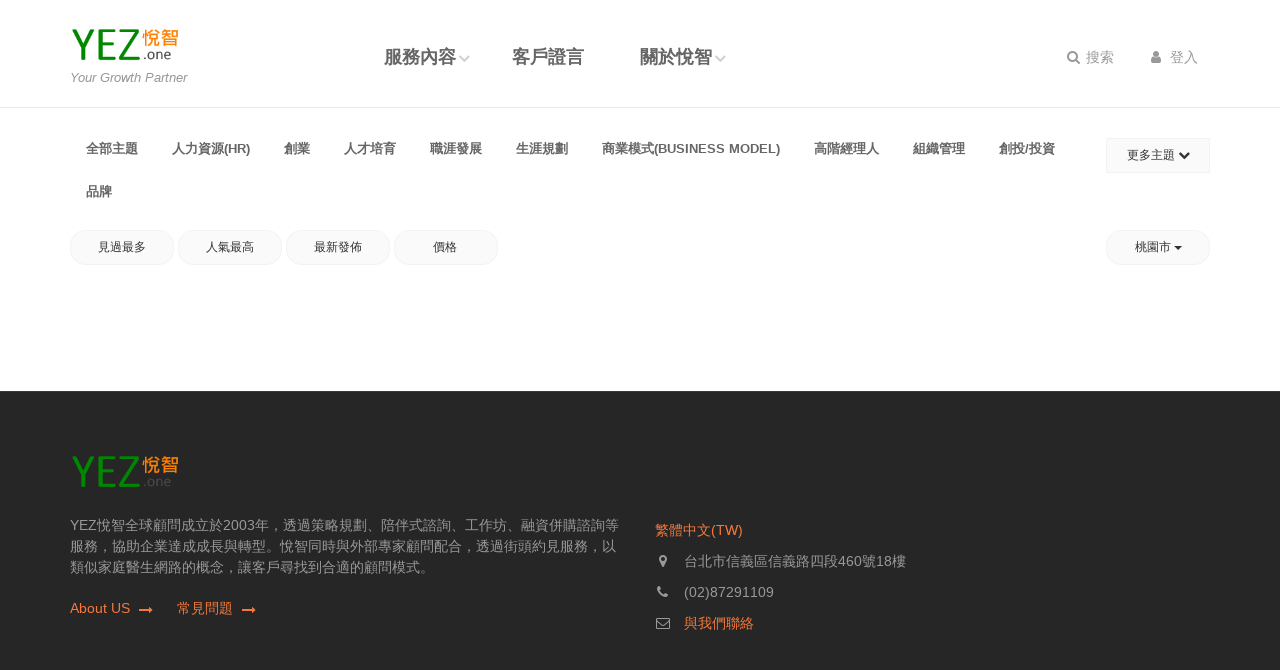

--- FILE ---
content_type: text/html; charset=utf-8
request_url: https://yez.one/topic/3/t/43/mix?ph=0&pl=0
body_size: 92857
content:
<!DOCTYPE html>
<!--[if IE 9]> <html lang="en" class="ie9"> <![endif]-->
<!--[if IE 8]> <html lang="en" class="ie8"> <![endif]-->
<!--[if !IE]><!-->
<html lang="en">
<!--<![endif]-->
<head>
    <meta charset="utf-8">
    <title>約見主題 - YEZ 悅智</title>
    <meta name="description" content="由實戰高手組成的融資併購戰略顧問公司，提供融資策略、定位、商務拓展、併購、變革等服務。另外建構CXO生態圈，成為你的私人顧問人才庫、專屬教練，透過顧問團隊案、一對一、圓桌、講座、工作坊等多種形態，提供成長策略、品牌、企業二代接班、創新、轉型戰略制定的企業顧問服務。">
    <meta name="keywords" content="GTM,戰略,成長,轉型, 融資, 管理, 顧問, 約見, 一對一, 專家, 諮詢, 併購, M&amp;A, 商業模式"/>
    <meta name="renderer" content="webkit">

    <!-- Mobile Meta -->
    <meta name="viewport" content="width=device-width, initial-scale=1.0, user-scalable=no">

    <!-- Bootstrap core CSS -->
    <link href="https://yez.one/static/frontend/plugins/bootstrap/3.3.4/css/bootstrap.min.css?t=1766805041" rel="stylesheet">
    <link href="https://yez.one/static/frontend/fonts/font-awesome/css/font-awesome.min.css?t=1766805041"
          rel="stylesheet">
    <link href="https://yez.one/static/frontend/fonts/fontello/css/fontello.css?t=1766805041" rel="stylesheet">

    <!-- Plugins -->
    <link href="https://yez.one/static/frontend/plugins/rs-plugin/css/settings.css?t=1766805041" media="screen"
          rel="stylesheet">
    <link href="https://yez.one/static/frontend/plugins/rs-plugin/css/extralayers.css?t=1766805041" media="screen"
          rel="stylesheet">
    <link href="https://yez.one/static/frontend/plugins/magnific-popup/magnific-popup.css?t=1766805041"
          rel="stylesheet">
    <link href="https://yez.one/static/frontend/css/animations.css?t=1766805041" rel="stylesheet">
    <link href="https://yez.one/static/frontend/plugins/owl-carousel/owl.carousel.css?t=1766805041" rel="stylesheet">
    <link href="https://yez.one/static/frontend/plugins/toastr/toastr.min.css?t=1766805041" rel="stylesheet">

    <link rel="stylesheet" href="https://yez.one/static/frontend/plugins/cropperjs/cropper.min.css?t=1766805041">

    <!-- iDea core CSS file -->
    <link href="https://yez.one/static/frontend/css/style.css?t=1766805041" rel="stylesheet">
    <link href="https://yez.one/static/frontend/css/skins/orange.css?t=1766805041" rel="stylesheet">
    <link href="https://yez.one/static/frontend/css/custom.css?t=1766805041" rel="stylesheet">

    <!-- HTML5 shim and Respond.js for IE8 support of HTML5 elements and media queries -->
    <!--[if lt IE 9]>
        <script src="https://oss.maxcdn.com/html5shiv/3.7.2/html5shiv.min.js"></script>
        <script src="https://oss.maxcdn.com/respond/1.4.2/respond.min.js"></script>
    <![endif]-->
    
    <script type="text/javascript" src="https://yez.one/static/frontend/js/require.js?t=1766805041"></script>
    <script src='https://www.google.com/recaptcha/api.js'></script>
    <!-- Google tag (gtag.js) -->
    <script async src="https://www.googletagmanager.com/gtag/js?id=G-NFY5VHFX0K"></script>
    <script> window.dataLayer = window.dataLayer || []; function gtag(){dataLayer.push(arguments);} gtag('js', new Date()); gtag('config', 'G-NFY5VHFX0K'); </script>
    <!-- End Google Tag Manager -->
    <!-- Facebook Pixel Code -->
    <script>
    !function(f,b,e,v,n,t,s)
    {if(f.fbq)return;n=f.fbq=function(){n.callMethod?
    n.callMethod.apply(n,arguments):n.queue.push(arguments)};
    if(!f._fbq)f._fbq=n;n.push=n;n.loaded=!0;n.version='2.0';
    n.queue=[];t=b.createElement(e);t.async=!0;
    t.src=v;s=b.getElementsByTagName(e)[0];
    s.parentNode.insertBefore(t,s)}(window, document,'script',
    'https://connect.facebook.net/en_US/fbevents.js');
    fbq('init', '458860175247961');
    fbq('track', 'PageView');
    </script>
    <noscript><img height="1" width="1" style="display:none"
    src="https://www.facebook.com/tr?id=458860175247961&ev=PageView&noscript=1"
    /></noscript>
    <!-- End Facebook Pixel Code -->
</head>

<!-- body classes:
        "boxed": boxed layout mode e.g. <body class="boxed">
        "pattern-1 ... pattern-9": background patterns for boxed layout mode e.g. <body class="boxed pattern-1">
-->
<body class="front no-trans page-topic-index">
<!-- scrollToTop -->
<!-- ================ -->
<div class="scrollToTop"><i class="fa fa-chevron-up"></i></div>

<!-- page wrapper start -->
<!-- ================ -->
<div class="page-wrapper">
    <!-- header start classes:
        fixed: fixed navigation mode (sticky menu) e.g. <header class="header fixed clearfix">
         dark: dark header version e.g. <header class="header dark clearfix">
    ================ -->
    <header class="header fixed clearfix">
        <div class="container">
            <div class="row">
                <div class="col-sm-3">

                    <!-- header-left start -->
                    <!-- ================ -->
                    <div class="header-left clearfix">

                        <!-- logo -->
                        <div class="logo">
                            <a href="/">
                                <img id="logo" src="/static/upload/images/4/622d42217032033859677b3bd04a263e4e26f669ff7f527586b99064a5cb33f6.png" alt="YEZ 悅智">
                            </a>
                        </div>

                        <!-- name-and-slogan -->
                        <div class="site-slogan">
                            Your Growth Partner
                        </div>

                    </div>
                    <!-- header-left end -->

                </div>
                <div class="col-sm-9">

                    <!-- header-right start -->
                    <!-- ================ -->
                    <div class="header-right clearfix">

                        <!-- main-navigation start -->
                        <!-- ================ -->
                        <div class="main-navigation animated">

                            <!-- navbar start -->
                            <!-- ================ -->
                            <nav class="navbar navbar-default" role="navigation">
                                <div class="container-fluid">

                                    <!-- Collect the nav links, forms, and other content for toggling [{"children": [{"children": [], "link": "https://yez.one/post/strategic-planning", "title": "\u7b56\u7565\u898f\u5283/\u8f49\u578b"}, {"children": [], "link": "https://yez.one/post/mentor-program", "title": "\u966a\u4f34\u5f0f\u8aee\u8a62"}, {"children": [], "link": "https://yez.one/topic/", "title": "\u8857\u982d\u7d04\u898b"}, {"children": [], "link": "https://yez.one/post/accelerator", "title": "YEZ \u570b\u969b\u878d\u8cc7\u52a0\u901f\u5668"}, {"children": [], "link": "https://yez.one/post/projects", "title": "\u5176\u4ed6\u5404\u985e\u5c08\u6848"}, {"children": [], "link": "https://yez.one/post/financial-advisory", "title": "\u52df\u8cc7/\u4f75\u8cfc\u898f\u5283"}, {"children": [], "link": "https://yez.one/post/workshops", "title": "\u5de5\u4f5c\u574a"}, {"children": [], "link": "#", "title": "\u9ad8\u968e\u4eba\u624d\u7375\u982d"}], "link": "https://yez.one/post/services", "title": "\u670d\u52d9\u5167\u5bb9"}, {"children": [], "link": "https://yez.one/post/testimony", "title": "\u5ba2\u6236\u8b49\u8a00"}, {"children": [{"children": [], "link": "https://yez.one/post/news", "title": "\u6700\u65b0\u6d88\u606f"}, {"children": [], "link": "https://yez.one/post/", "title": "\u6085\u667a\u89c0\u9ede"}, {"children": [], "link": "https://yez.one/post/services", "title": "\u670d\u52d9\u5167\u5bb9"}], "link": "https://yez.one/post/about-yez", "title": "\u95dc\u65bc\u6085\u667a"}] -->
                                    <div id="navbar-collapse-1">
                                        <ul class="nav navbar-nav navbar-left">
                                            
                                                
                                                    
                                                    <li class="dropdown">
                                                        <a href="https://yez.one/post/services" class="dropdown-toggle" data-toggle="dropdown">服務內容</a>
                                                        <ul class="dropdown-menu">
                                                            
                                                            <li>
                                                                <a href="https://yez.one/post/strategic-planning">策略規劃/轉型</a>
                                                            </li>
                                                            
                                                            <li>
                                                                <a href="https://yez.one/post/mentor-program">陪伴式諮詢</a>
                                                            </li>
                                                            
                                                            <li>
                                                                <a href="https://yez.one/topic/">街頭約見</a>
                                                            </li>
                                                            
                                                            <li>
                                                                <a href="https://yez.one/post/accelerator">YEZ 國際融資加速器</a>
                                                            </li>
                                                            
                                                            <li>
                                                                <a href="https://yez.one/post/projects">其他各類專案</a>
                                                            </li>
                                                            
                                                            <li>
                                                                <a href="https://yez.one/post/financial-advisory">募資/併購規劃</a>
                                                            </li>
                                                            
                                                            <li>
                                                                <a href="https://yez.one/post/workshops">工作坊</a>
                                                            </li>
                                                            
                                                            <li>
                                                                <a href="#">高階人才獵頭</a>
                                                            </li>
                                                            
                                                        </ul>
                                                    </li>
                                                    
                                                
                                                    
                                                    <li>
                                                        <a href="https://yez.one/post/testimony">客戶證言</a>
                                                    </li>
                                                    
                                                
                                                    
                                                    <li class="dropdown">
                                                        <a href="https://yez.one/post/about-yez" class="dropdown-toggle" data-toggle="dropdown">關於悅智</a>
                                                        <ul class="dropdown-menu">
                                                            
                                                            <li>
                                                                <a href="https://yez.one/post/news">最新消息</a>
                                                            </li>
                                                            
                                                            <li>
                                                                <a href="https://yez.one/post/">悅智觀點</a>
                                                            </li>
                                                            
                                                            <li>
                                                                <a href="https://yez.one/post/services">服務內容</a>
                                                            </li>
                                                            
                                                        </ul>
                                                    </li>
                                                    
                                                
                                            
                                            
                                            
                                        </ul>
                                        <ul class="nav navbar-nav navbar-right header-top-dropdown">
                                            <li>
                                                <div class="btn-group dropdown">
                                                    <button type="button" class="btn dropdown-toggle"
                                                            data-toggle="dropdown"><i
                                                            class="fa fa-search"></i> 搜索
                                                    </button>
                                                    <ul class="dropdown-menu dropdown-menu-right dropdown-animation">
                                                        <li>
                                                            <form role="search" class="search-box"
                                                                  action="/search">
                                                                <div class="form-group has-feedback">
                                                                    <input type="text" name="q" class="form-control"
                                                                           value=""
                                                                           placeholder="搜索人名.約見主題...">
                                                                    <i class="fa fa-search form-control-feedback"></i>
                                                                </div>
                                                            </form>
                                                        </li>
                                                    </ul>
                                                </div>
                                            </li>

                                            
                                                <li>
                                                    <div class="btn-group dropdown">
                                                        <button type="button" class="btn dropdown-toggle top_login_btn"
                                                                data-toggle="dropdown"><i
                                                                class="fa fa-user"></i> 登入
                                                        </button>
                                                        <ul class="dropdown-menu dropdown-menu-right dropdown-animation">
                                                            <li>
                                                                <form class="login-form"
                                                                      action="/login?next=https%3A%2F%2Fyez.one%2Ftopic%2F3%2Ft%2F43%2Fmix%3Fph%3D0%26pl%3D0"
                                                                      method="post">
                                                                    <button type="button"
                                                                            class="btn btn-block btn-social btn-facebook fb_login hide">
                                                                        <i class="fa fa-facebook-official"></i>使用Facebook登入
                                                                    </button>
                                                                    <div class="form-group has-feedback">
                                                                        <label class="control-label">郵箱</label>
                                                                        <input type="text" name="username"
                                                                               class="form-control"
                                                                               placeholder="">
                                                                        <i class="fa fa-envelope form-control-feedback"></i>
                                                                    </div>
                                                                    <div class="form-group has-feedback">
                                                                        <label class="control-label">密碼</label>
                                                                        <input type="password" name="password"
                                                                               class="form-control"
                                                                               placeholder="">
                                                                        <i class="fa fa-lock form-control-feedback"></i>
                                                                    </div>
                                                                    <button type="submit"
                                                                            data-loading-text="登入中..."
                                                                            class="btn btn-group btn-dark btn-sm">登 入</button>
                                                                    <span>或</span>
                                                                    <a href="/reg"
                                                                       class="btn btn-group btn-default btn-sm">註 冊</a>
                                                                    <ul class="list-style-none">
                                                                        <li>
                                                                            <a href="/forgot">忘記密碼?</a>
                                                                        </li>
                                                                    </ul>
                                                                </form>
                                                            </li>
                                                        </ul>
                                                    </div>
                                                </li>
                                            
                                        </ul>
                                    </div>

                                </div>
                            </nav>
                            <!-- navbar end -->

                        </div>
                        <!-- main-navigation end -->

                    </div>
                    <!-- header-right end -->

                </div>
            </div>
        </div>
    </header>
    <!-- header end -->

    
    <!-- main-container start -->
    <!-- ================ -->
    <section class="main-container">

        <div class="container">
            <div class="row">

                <!-- main start -->
                <!-- ================ -->
                <div class="main col-md-12">

                    <!-- page-title start -->
                    <!-- ================ -->
                    <div class="filters margin-clear clearfix">
                        <ul class="nav nav-pills crumb">
                            <li class=""><a
                                    href="/topic/3/t/0/mix">全部主題</a>
                            </li>
                            
                                
                                    <li class=""><a
                                            href="/topic/3/t/1/mix">人力資源(HR)</a>
                                    </li>
                                
                            
                                
                                    <li class=""><a
                                            href="/topic/3/t/18/mix">創業</a>
                                    </li>
                                
                            
                                
                                    <li class=""><a
                                            href="/topic/3/t/24/mix">人才培育</a>
                                    </li>
                                
                            
                                
                                    <li class=""><a
                                            href="/topic/3/t/80/mix">職涯發展</a>
                                    </li>
                                
                            
                                
                                    <li class=""><a
                                            href="/topic/3/t/50/mix">生涯規劃</a>
                                    </li>
                                
                            
                                
                                    <li class=""><a
                                            href="/topic/3/t/35/mix">商業模式(Business Model)</a>
                                    </li>
                                
                            
                                
                                    <li class=""><a
                                            href="/topic/3/t/62/mix">高階經理人</a>
                                    </li>
                                
                            
                                
                                    <li class=""><a
                                            href="/topic/3/t/60/mix">組織管理</a>
                                    </li>
                                
                            
                                
                                    <li class=""><a
                                            href="/topic/3/t/22/mix">創投/投資</a>
                                    </li>
                                
                            
                                
                                    <li class=""><a
                                            href="/topic/3/t/20/mix">品牌</a>
                                    </li>
                                
                            
                                
                            
                                
                            
                                
                            
                                
                            
                                
                            
                                
                            
                                
                            
                                
                            
                                
                            
                                
                            
                                
                            
                                
                            
                                
                            
                                
                            
                                
                            
                                
                            
                                
                            
                                
                            
                                
                            
                                
                            
                                
                            
                                
                            
                                
                            
                                
                            
                                
                            
                                
                            
                                
                            
                                
                            
                                
                            
                                
                            
                                
                            
                                
                            
                                
                            
                                
                            
                                
                            
                                
                            
                                
                            
                                
                            
                                
                            
                                
                            
                                
                            
                                
                            
                                
                            
                                
                            
                                
                            
                                
                            
                                
                            
                                
                            
                                
                            
                                
                            
                                
                            
                                
                            
                                
                            
                                
                            
                                
                            
                                
                            
                                
                            
                                
                            
                                
                            
                                
                            
                                
                            
                                
                            
                                
                            
                                
                            
                                
                            
                                
                            
                                
                            
                                
                            
                                
                            
                                
                            
                                
                            
                                
                            
                                
                            
                                
                            
                                
                            
                                
                            
                                
                            
                                
                            
                                
                            
                                
                            
                                
                            
                                
                            
                                
                            
                                
                            
                                
                            
                                
                            
                                
                            
                                
                            
                                
                            
                                
                            
                        </ul>
                        <div class="btn-group dropdown pull-right m-l-sm">
                            <button type="button" class="btn btn-sm btn-light-gray dropdown-toggle"
                                    data-toggle="dropdown" id="filter"
                                    aria-haspopup="true" aria-expanded="false"> 更多主題 <span
                                    class="fa fa-chevron-down"></span>
                            </button>
                            <ul class="dropdown-menu" id="filter-cont">
                                <li>
                                    <form action="" class="margin-clear">
                                        <ul class="nav nav-pills">
                                            <li class=""><a
                                                    href="/topic/3/t/0/mix?pl=0&amp;ph=0">全部主題</a>
                                            </li>
                                            
                                                
                                                    <li class=""><a
                                                            href="/topic/3/t/1/mix?pl=0&amp;ph=0">人力資源(HR)</a>
                                                    </li>
                                                
                                            
                                                
                                                    <li class=""><a
                                                            href="/topic/3/t/18/mix?pl=0&amp;ph=0">創業</a>
                                                    </li>
                                                
                                            
                                                
                                                    <li class=""><a
                                                            href="/topic/3/t/24/mix?pl=0&amp;ph=0">人才培育</a>
                                                    </li>
                                                
                                            
                                                
                                                    <li class=""><a
                                                            href="/topic/3/t/80/mix?pl=0&amp;ph=0">職涯發展</a>
                                                    </li>
                                                
                                            
                                                
                                                    <li class=""><a
                                                            href="/topic/3/t/50/mix?pl=0&amp;ph=0">生涯規劃</a>
                                                    </li>
                                                
                                            
                                                
                                                    <li class=""><a
                                                            href="/topic/3/t/35/mix?pl=0&amp;ph=0">商業模式(Business Model)</a>
                                                    </li>
                                                
                                            
                                                
                                                    <li class=""><a
                                                            href="/topic/3/t/62/mix?pl=0&amp;ph=0">高階經理人</a>
                                                    </li>
                                                
                                            
                                                
                                                    <li class=""><a
                                                            href="/topic/3/t/60/mix?pl=0&amp;ph=0">組織管理</a>
                                                    </li>
                                                
                                            
                                                
                                                    <li class=""><a
                                                            href="/topic/3/t/22/mix?pl=0&amp;ph=0">創投/投資</a>
                                                    </li>
                                                
                                            
                                                
                                                    <li class=""><a
                                                            href="/topic/3/t/20/mix?pl=0&amp;ph=0">品牌</a>
                                                    </li>
                                                
                                            
                                                
                                                    <li class=""><a
                                                            href="/topic/3/t/36/mix?pl=0&amp;ph=0">行銷</a>
                                                    </li>
                                                
                                            
                                                
                                                    <li class=""><a
                                                            href="/topic/3/t/11/mix?pl=0&amp;ph=0">國際化</a>
                                                    </li>
                                                
                                            
                                                
                                                    <li class=""><a
                                                            href="/topic/3/t/2/mix?pl=0&amp;ph=0">國際行銷</a>
                                                    </li>
                                                
                                            
                                                
                                                    <li class=""><a
                                                            href="/topic/3/t/46/mix?pl=0&amp;ph=0">創新創意</a>
                                                    </li>
                                                
                                            
                                                
                                                    <li class=""><a
                                                            href="/topic/3/t/73/mix?pl=0&amp;ph=0">成長策略(growth strategy)</a>
                                                    </li>
                                                
                                            
                                                
                                                    <li class="active"><a
                                                            href="/topic/3/t/43/mix?pl=0&amp;ph=0">商業計畫書(BP)</a>
                                                    </li>
                                                
                                            
                                                
                                                    <li class=""><a
                                                            href="/topic/3/t/30/mix?pl=0&amp;ph=0">求職</a>
                                                    </li>
                                                
                                            
                                                
                                                    <li class=""><a
                                                            href="/topic/3/t/34/mix?pl=0&amp;ph=0">策略規劃</a>
                                                    </li>
                                                
                                            
                                                
                                                    <li class=""><a
                                                            href="/topic/3/t/19/mix?pl=0&amp;ph=0">領導</a>
                                                    </li>
                                                
                                            
                                                
                                                    <li class=""><a
                                                            href="/topic/3/t/27/mix?pl=0&amp;ph=0">轉職</a>
                                                    </li>
                                                
                                            
                                                
                                                    <li class=""><a
                                                            href="/topic/3/t/49/mix?pl=0&amp;ph=0">商務發展(BD)</a>
                                                    </li>
                                                
                                            
                                                
                                                    <li class=""><a
                                                            href="/topic/3/t/12/mix?pl=0&amp;ph=0">管理系統</a>
                                                    </li>
                                                
                                            
                                                
                                                    <li class=""><a
                                                            href="/topic/3/t/101/mix?pl=0&amp;ph=0">產品開發</a>
                                                    </li>
                                                
                                            
                                                
                                                    <li class=""><a
                                                            href="/topic/3/t/93/mix?pl=0&amp;ph=0">組織設計</a>
                                                    </li>
                                                
                                            
                                                
                                                    <li class=""><a
                                                            href="/topic/3/t/72/mix?pl=0&amp;ph=0">業務(Sales)</a>
                                                    </li>
                                                
                                            
                                                
                                                    <li class=""><a
                                                            href="/topic/3/t/4/mix?pl=0&amp;ph=0">顧問</a>
                                                    </li>
                                                
                                            
                                                
                                                    <li class=""><a
                                                            href="/topic/3/t/77/mix?pl=0&amp;ph=0">中國市場</a>
                                                    </li>
                                                
                                            
                                                
                                                    <li class=""><a
                                                            href="/topic/3/t/42/mix?pl=0&amp;ph=0">商機</a>
                                                    </li>
                                                
                                            
                                                
                                                    <li class=""><a
                                                            href="/topic/3/t/63/mix?pl=0&amp;ph=0">東南亞市場</a>
                                                    </li>
                                                
                                            
                                                
                                                    <li class=""><a
                                                            href="/topic/3/t/85/mix?pl=0&amp;ph=0">簡報演講</a>
                                                    </li>
                                                
                                            
                                                
                                                    <li class=""><a
                                                            href="/topic/3/t/75/mix?pl=0&amp;ph=0">法務</a>
                                                    </li>
                                                
                                            
                                                
                                                    <li class=""><a
                                                            href="/topic/3/t/23/mix?pl=0&amp;ph=0">接班</a>
                                                    </li>
                                                
                                            
                                                
                                                    <li class=""><a
                                                            href="/topic/3/t/48/mix?pl=0&amp;ph=0">設計(design)</a>
                                                    </li>
                                                
                                            
                                                
                                                    <li class=""><a
                                                            href="/topic/3/t/13/mix?pl=0&amp;ph=0">電子商務(EC)</a>
                                                    </li>
                                                
                                            
                                                
                                                    <li class=""><a
                                                            href="/topic/3/t/40/mix?pl=0&amp;ph=0">資金</a>
                                                    </li>
                                                
                                            
                                                
                                                    <li class=""><a
                                                            href="/topic/3/t/3/mix?pl=0&amp;ph=0">美學</a>
                                                    </li>
                                                
                                            
                                                
                                                    <li class=""><a
                                                            href="/topic/3/t/67/mix?pl=0&amp;ph=0">融資</a>
                                                    </li>
                                                
                                            
                                                
                                                    <li class=""><a
                                                            href="/topic/3/t/106/mix?pl=0&amp;ph=0">董事會</a>
                                                    </li>
                                                
                                            
                                                
                                                    <li class=""><a
                                                            href="/topic/3/t/29/mix?pl=0&amp;ph=0">品牌價值</a>
                                                    </li>
                                                
                                            
                                                
                                                    <li class=""><a
                                                            href="/topic/3/t/9/mix?pl=0&amp;ph=0">台灣管理難題排行榜</a>
                                                    </li>
                                                
                                            
                                                
                                                    <li class=""><a
                                                            href="/topic/3/t/26/mix?pl=0&amp;ph=0">海外派駐</a>
                                                    </li>
                                                
                                            
                                                
                                                    <li class=""><a
                                                            href="/topic/3/t/16/mix?pl=0&amp;ph=0">OBM</a>
                                                    </li>
                                                
                                            
                                                
                                                    <li class=""><a
                                                            href="/topic/3/t/102/mix?pl=0&amp;ph=0">物聯網(IoT)</a>
                                                    </li>
                                                
                                            
                                                
                                                    <li class=""><a
                                                            href="/topic/3/t/99/mix?pl=0&amp;ph=0">數位行銷</a>
                                                    </li>
                                                
                                            
                                                
                                                    <li class=""><a
                                                            href="/topic/3/t/25/mix?pl=0&amp;ph=0">面試</a>
                                                    </li>
                                                
                                            
                                                
                                                    <li class=""><a
                                                            href="/topic/3/t/52/mix?pl=0&amp;ph=0">資訊科技</a>
                                                    </li>
                                                
                                            
                                                
                                                    <li class=""><a
                                                            href="/topic/3/t/69/mix?pl=0&amp;ph=0">歐洲</a>
                                                    </li>
                                                
                                            
                                                
                                                    <li class=""><a
                                                            href="/topic/3/t/88/mix?pl=0&amp;ph=0">健康醫療</a>
                                                    </li>
                                                
                                            
                                                
                                                    <li class=""><a
                                                            href="/topic/3/t/83/mix?pl=0&amp;ph=0">表達</a>
                                                    </li>
                                                
                                            
                                                
                                                    <li class=""><a
                                                            href="/topic/3/t/78/mix?pl=0&amp;ph=0">財務會計</a>
                                                    </li>
                                                
                                            
                                                
                                                    <li class=""><a
                                                            href="/topic/3/t/55/mix?pl=0&amp;ph=0">數位策略</a>
                                                    </li>
                                                
                                            
                                                
                                                    <li class=""><a
                                                            href="/topic/3/t/57/mix?pl=0&amp;ph=0">生技</a>
                                                    </li>
                                                
                                            
                                                
                                                    <li class=""><a
                                                            href="/topic/3/t/10/mix?pl=0&amp;ph=0">轉型</a>
                                                    </li>
                                                
                                            
                                                
                                                    <li class=""><a
                                                            href="/topic/3/t/64/mix?pl=0&amp;ph=0">教練(coaching)</a>
                                                    </li>
                                                
                                            
                                                
                                                    <li class=""><a
                                                            href="/topic/3/t/59/mix?pl=0&amp;ph=0">購併整併(M&amp;A)</a>
                                                    </li>
                                                
                                            
                                                
                                                    <li class=""><a
                                                            href="/topic/3/t/98/mix?pl=0&amp;ph=0">財務規劃</a>
                                                    </li>
                                                
                                            
                                                
                                                    <li class=""><a
                                                            href="/topic/3/t/14/mix?pl=0&amp;ph=0">目標設定</a>
                                                    </li>
                                                
                                            
                                                
                                                    <li class=""><a
                                                            href="/topic/3/t/41/mix?pl=0&amp;ph=0">STP</a>
                                                    </li>
                                                
                                            
                                                
                                                    <li class=""><a
                                                            href="/topic/3/t/68/mix?pl=0&amp;ph=0">股權規劃</a>
                                                    </li>
                                                
                                            
                                                
                                                    <li class=""><a
                                                            href="/topic/3/t/31/mix?pl=0&amp;ph=0">專利</a>
                                                    </li>
                                                
                                            
                                                
                                                    <li class=""><a
                                                            href="/topic/3/t/58/mix?pl=0&amp;ph=0">上市櫃(IPO)</a>
                                                    </li>
                                                
                                            
                                                
                                                    <li class=""><a
                                                            href="/topic/3/t/117/mix?pl=0&amp;ph=0">勞資爭議</a>
                                                    </li>
                                                
                                            
                                                
                                                    <li class=""><a
                                                            href="/topic/3/t/112/mix?pl=0&amp;ph=0">硬體製造</a>
                                                    </li>
                                                
                                            
                                                
                                                    <li class=""><a
                                                            href="/topic/3/t/70/mix?pl=0&amp;ph=0">通路管理</a>
                                                    </li>
                                                
                                            
                                                
                                                    <li class=""><a
                                                            href="/topic/3/t/33/mix?pl=0&amp;ph=0">維修後勤</a>
                                                    </li>
                                                
                                            
                                                
                                                    <li class=""><a
                                                            href="/topic/3/t/97/mix?pl=0&amp;ph=0">理財</a>
                                                    </li>
                                                
                                            
                                                
                                                    <li class=""><a
                                                            href="/topic/3/t/92/mix?pl=0&amp;ph=0">文化型塑</a>
                                                    </li>
                                                
                                            
                                                
                                                    <li class=""><a
                                                            href="/topic/3/t/8/mix?pl=0&amp;ph=0">悅智</a>
                                                    </li>
                                                
                                            
                                                
                                                    <li class=""><a
                                                            href="/topic/3/t/84/mix?pl=0&amp;ph=0">智慧財產權(IP)</a>
                                                    </li>
                                                
                                            
                                                
                                                    <li class=""><a
                                                            href="/topic/3/t/74/mix?pl=0&amp;ph=0">跨境電商</a>
                                                    </li>
                                                
                                            
                                                
                                                    <li class=""><a
                                                            href="/topic/3/t/5/mix?pl=0&amp;ph=0">軍師</a>
                                                    </li>
                                                
                                            
                                                
                                                    <li class=""><a
                                                            href="/topic/3/t/86/mix?pl=0&amp;ph=0">談判</a>
                                                    </li>
                                                
                                            
                                                
                                                    <li class=""><a
                                                            href="/topic/3/t/108/mix?pl=0&amp;ph=0">商務社交</a>
                                                    </li>
                                                
                                            
                                                
                                                    <li class=""><a
                                                            href="/topic/3/t/39/mix?pl=0&amp;ph=0">經銷商</a>
                                                    </li>
                                                
                                            
                                                
                                                    <li class=""><a
                                                            href="/topic/3/t/61/mix?pl=0&amp;ph=0">客戶關係管理(CRM)</a>
                                                    </li>
                                                
                                            
                                                
                                                    <li class=""><a
                                                            href="/topic/3/t/120/mix?pl=0&amp;ph=0">人工智慧(AI)</a>
                                                    </li>
                                                
                                            
                                                
                                                    <li class=""><a
                                                            href="/topic/3/t/51/mix?pl=0&amp;ph=0">消費者洞察</a>
                                                    </li>
                                                
                                            
                                                
                                                    <li class=""><a
                                                            href="/topic/3/t/90/mix?pl=0&amp;ph=0">併購</a>
                                                    </li>
                                                
                                            
                                                
                                                    <li class=""><a
                                                            href="/topic/3/t/53/mix?pl=0&amp;ph=0">公關PR</a>
                                                    </li>
                                                
                                            
                                                
                                                    <li class=""><a
                                                            href="/topic/3/t/28/mix?pl=0&amp;ph=0">粉絲</a>
                                                    </li>
                                                
                                            
                                                
                                                    <li class=""><a
                                                            href="/topic/3/t/94/mix?pl=0&amp;ph=0">美國市場</a>
                                                    </li>
                                                
                                            
                                                
                                                    <li class=""><a
                                                            href="/topic/3/t/89/mix?pl=0&amp;ph=0">公司法</a>
                                                    </li>
                                                
                                            
                                                
                                                    <li class=""><a
                                                            href="/topic/3/t/116/mix?pl=0&amp;ph=0">能源</a>
                                                    </li>
                                                
                                            
                                                
                                                    <li class=""><a
                                                            href="/topic/3/t/79/mix?pl=0&amp;ph=0">銀髮</a>
                                                    </li>
                                                
                                            
                                                
                                                    <li class=""><a
                                                            href="/topic/3/t/96/mix?pl=0&amp;ph=0">海外約見</a>
                                                    </li>
                                                
                                            
                                                
                                                    <li class=""><a
                                                            href="/topic/3/t/118/mix?pl=0&amp;ph=0">勞動法令</a>
                                                    </li>
                                                
                                            
                                                
                                                    <li class=""><a
                                                            href="/topic/3/t/56/mix?pl=0&amp;ph=0">醫學工程</a>
                                                    </li>
                                                
                                            
                                                
                                                    <li class=""><a
                                                            href="/topic/3/t/115/mix?pl=0&amp;ph=0">專案管理(Project Management)</a>
                                                    </li>
                                                
                                            
                                                
                                                    <li class=""><a
                                                            href="/topic/3/t/105/mix?pl=0&amp;ph=0">大數據(Big Data)</a>
                                                    </li>
                                                
                                            
                                                
                                                    <li class=""><a
                                                            href="/topic/3/t/122/mix?pl=0&amp;ph=0">數位轉型</a>
                                                    </li>
                                                
                                            
                                                
                                                    <li class=""><a
                                                            href="/topic/3/t/21/mix?pl=0&amp;ph=0">高爾夫</a>
                                                    </li>
                                                
                                            
                                                
                                                    <li class=""><a
                                                            href="/topic/3/t/6/mix?pl=0&amp;ph=0">合夥</a>
                                                    </li>
                                                
                                            
                                                
                                                    <li class=""><a
                                                            href="/topic/3/t/65/mix?pl=0&amp;ph=0">零售</a>
                                                    </li>
                                                
                                            
                                                
                                                    <li class=""><a
                                                            href="/topic/3/t/87/mix?pl=0&amp;ph=0">連鎖加盟</a>
                                                    </li>
                                                
                                            
                                                
                                                    <li class=""><a
                                                            href="/topic/3/t/119/mix?pl=0&amp;ph=0">日本</a>
                                                    </li>
                                                
                                            
                                                
                                                    <li class=""><a
                                                            href="/topic/3/t/82/mix?pl=0&amp;ph=0">文化差異</a>
                                                    </li>
                                                
                                            
                                                
                                                    <li class=""><a
                                                            href="/topic/3/t/114/mix?pl=0&amp;ph=0">餐酒禮儀</a>
                                                    </li>
                                                
                                            
                                                
                                                    <li class=""><a
                                                            href="/topic/3/t/45/mix?pl=0&amp;ph=0">區塊鍊(blockchain)</a>
                                                    </li>
                                                
                                            
                                                
                                                    <li class=""><a
                                                            href="/topic/3/t/109/mix?pl=0&amp;ph=0">OEM/ODM</a>
                                                    </li>
                                                
                                            
                                                
                                                    <li class=""><a
                                                            href="/topic/3/t/104/mix?pl=0&amp;ph=0">金融科技(Fintech)</a>
                                                    </li>
                                                
                                            
                                        </ul>
                                    </form>
                                </li>
                            </ul>
                        </div>
                    </div>
                    <div class="filters margin-clear clearfix">
                        <div class="sort-list">
                            <a href="/topic/3/t/43/meet_desc?pl=0&amp;ph=0"
                               class="btn radius btn-light-gray btn-sm">見過最多</a>
                            <a href="/topic/3/t/43/hot?pl=0&amp;ph=0"
                               class="btn radius btn-light-gray btn-sm">人氣最高</a>
                            <a href="/topic/3/t/43/id?pl=0&amp;ph=0"
                               class="btn radius btn-light-gray btn-sm">最新發佈</a>
                            <a href="/topic/3/t/43/price?pl=0&amp;ph=0"
                               class="btn radius btn-light-gray btn-sm">價格
                                <i class="fa fa-chevron-"></i></a>
                        </div>
                        <div class="mobile-sort-list">
                            <div class="btn-group">
                                <button type="button" class="btn radius btn-sm btn-light-gray dropdown-toggle"
                                        data-toggle="dropdown"
                                        aria-haspopup="true"
                                        aria-expanded="false"> 
                                    <span
                                            class="caret"></span>
                                </button>
                                <ul class="dropdown-menu">
                                    <li>
                                        <a href="/topic/3/t/43/meet_desc?pl=0&amp;ph=0">見過最多</a>
                                    </li>
                                    <li>
                                        <a href="/topic/3/t/43/hot?pl=0&amp;ph=0">人氣最高</a>
                                    </li>
                                    <li>
                                        <a href="/topic/3/t/43/id?pl=0&amp;ph=0">最新發佈</a>
                                    </li>
                                    <li>
                                        <a href="/topic/3/t/43/price?pl=0&amp;ph=0">價格由低到高</a>
                                    </li>
                                    <li>
                                        <a href="/topic/3/t/43/price_desc?pl=0&amp;ph=0">價格由高到低</a>
                                    </li>
                                </ul>
                            </div>
                        </div>
                        <!-- Single button -->
                        <div class="btn-group pull-right">
                            <button type="button" class="btn radius btn-sm btn-light-gray dropdown-toggle"
                                    data-toggle="dropdown"
                                    aria-haspopup="true" aria-expanded="false"> 桃園市 <span
                                    class="caret"></span>
                            </button>
                            <ul class="dropdown-menu">
                                
                                    <li>
                                        <a href="/topic/0/t/43/mix?pl=0&amp;ph=0">全部地點</a>
                                    </li>
                                
                                    <li>
                                        <a href="/topic/1/t/43/mix?pl=0&amp;ph=0">台北</a>
                                    </li>
                                
                                    <li>
                                        <a href="/topic/8/t/43/mix?pl=0&amp;ph=0">新竹市</a>
                                    </li>
                                
                                    <li>
                                        <a href="/topic/2/t/43/mix?pl=0&amp;ph=0">新北市</a>
                                    </li>
                                
                                    <li>
                                        <a href="/topic/10/t/43/mix?pl=0&amp;ph=0">新竹縣</a>
                                    </li>
                                
                                    <li>
                                        <a href="/topic/23/t/43/mix?pl=0&amp;ph=0">北京</a>
                                    </li>
                                
                                    <li>
                                        <a href="/topic/50/t/43/mix?pl=0&amp;ph=0">新加坡</a>
                                    </li>
                                
                                    <li>
                                        <a href="/topic/3/t/43/mix?pl=0&amp;ph=0">桃園市</a>
                                    </li>
                                
                                    <li>
                                        <a href="/topic/5/t/43/mix?pl=0&amp;ph=0">台南市</a>
                                    </li>
                                
                                    <li>
                                        <a href="/topic/17/t/43/mix?pl=0&amp;ph=0">宜蘭縣</a>
                                    </li>
                                
                                    <li>
                                        <a href="/topic/73/t/43/mix?pl=0&amp;ph=0">其他地方</a>
                                    </li>
                                
                                    <li>
                                        <a href="/topic/4/t/43/mix?pl=0&amp;ph=0">台中市</a>
                                    </li>
                                
                                    <li>
                                        <a href="/topic/69/t/43/mix?pl=0&amp;ph=0">阿姆斯特丹</a>
                                    </li>
                                
                                    <li>
                                        <a href="/topic/60/t/43/mix?pl=0&amp;ph=0">紐約</a>
                                    </li>
                                
                                    <li>
                                        <a href="/topic/72/t/43/mix?pl=0&amp;ph=0">蘇黎世</a>
                                    </li>
                                
                                    <li>
                                        <a href="/topic/6/t/43/mix?pl=0&amp;ph=0">高雄市</a>
                                    </li>
                                
                                    <li>
                                        <a href="/topic/24/t/43/mix?pl=0&amp;ph=0">上海</a>
                                    </li>
                                
                            </ul>
                        </div>
                    </div>
                    <!-- page-title end -->
                    <ul class="topic-list">
                        <!-- blogpost start -->
                        
                        <!-- blogpost end -->
                    </ul>
                    
    <!-- pagination start -->
    <ul class="pagination">
        
        
    </ul>
    <!-- pagination end -->

                </div>
                <!-- main end -->

            </div>
        </div>
    </section>
    <!-- main-container end -->


    <!-- footer start (Add "light" class to #footer in order to enable light footer) -->
    <!-- ================ -->
    <footer id="footer">

        <!-- .footer start -->
        <!-- ================ -->
        <div class="footer">
            <div class="container">
                <div class="row">
                    <div class="col-md-12">
                        <div class="footer-content">
                            <div class="logo-footer">
                                <img id="logo-footer" style="height: 48px" src="/static/upload/images/4/622d42217032033859677b3bd04a263e4e26f669ff7f527586b99064a5cb33f6.png" alt="">
                            </div>
                            <div class="row">
                                <div class="col-sm-6">
                                    
                                        <p>YEZ悅智全球顧問成立於2003年，透過策略規劃、陪伴式諮詢、工作坊、融資併購諮詢等服務，協助企業達成成長與轉型。悅智同時與外部專家顧問配合，透過街頭約見服務，以類似家庭醫生網路的概念，讓客戶尋找到合適的顧問模式。</p>
                                    
                                    
                                    <a href="https://yez.one/post/about-yez"
                                       class="link"><span>About US</span></a>
                                    
                                    
                                    <a href="https://yez.one/post/yez-faq" class="link"
                                       style="margin-left: 20px"><span>常見問題</span></a>
                                    
                                    <ul class="social-links circle">
                                        
                                        
                                    </ul>
                                </div>
                                <div class="col-sm-6">
                                    <ul class="list-icons">
                                        <li class="dropup">
                                            <a href="#" class="dropdown-toggle" data-toggle="dropdown">
                                                繁體中文(TW)
                                            </a>
                                            <ul class="dropdown-menu">
                                                <li>
                                                    <a href="/set_locale/en">English(EN)</a>
                                                </li>
                                                <li>
                                                    <a href="/set_locale/zh_TW">繁體中文(TW)</a>
                                                </li>
                                            </ul>
                                        </li>
                                        
                                            <li><i class="fa fa-map-marker pr-10"></i> 台北市信義區信義路四段460號18樓
                                            </li>
                                        
                                        
                                            <li><i class="fa fa-phone pr-10"></i> (02)87291109</li>
                                        
                                        
                                        <li><i class="fa fa-envelope-o pr-10"></i> <a href="#" data-toggle="modal"
                                                                                      data-target="#feedback">與我們聯絡</a>
                                        </li>
                                    </ul>
                                </div>
                            </div>
                        </div>
                    </div>
                    <div class="space-bottom hidden-lg hidden-xs"></div>
                </div>
                <div class="space-bottom hidden-lg hidden-xs"></div>
            </div>
        </div>
        <!-- .footer end -->
    </footer>
    <!-- footer end -->

    <div class="modal fade" id="feedback" tabindex="-1" role="dialog" aria-labelledby="feedback_label"
         aria-hidden="true">
        <div class="modal-dialog">
            <div class="modal-content">
                <div class="modal-header">
                    <button type="button" class="close" data-dismiss="modal"><span aria-hidden="true">×</span><span
                            class="sr-only">Close</span></button>
                    <h4 class="modal-title" id="feedback_label">與我們聯絡</h4>
                </div>
                <div class="modal-body">
                    <form action="/feedback" method="post" id="feedback_form">
                        
                            <div class="form-group has-feedback">
                                <label class="control-label">郵箱</label>
                                <input type="text" name="email" class="form-control" placeholder="請填寫您的郵箱"
                                       value="">
                                <i class="fa fa-envelope form-control-feedback"></i>
                            </div>
                        
                        <div class="g-recaptcha" data-sitekey="6Lc9rVsUAAAAABbFXJw23_7vaobj-lBpPAJl7S1s"></div>
                        <div class="form-group has-feedback">
                            <label class="control-label" for="feedback_content">與我們聯絡</label>
                            <textarea name="content" id="feedback_content" class="form-control" cols="30"
                                      rows="10"></textarea>
                        </div>
                    </form>
                </div>
                <div class="modal-footer">
                    <button type="button" class="btn btn-sm btn-dark" data-dismiss="modal">取消</button>
                    <button type="button" class="btn btn-sm btn-default" id="feedback_send">確認</button>
                </div>
            </div>
        </div>
    </div>

</div>
<!-- page-wrapper end -->

<!-- Modernizr javascript -->
<script type="text/javascript" src="https://yez.one/static/frontend/plugins/modernizr.js?t=1766805041"></script>

<script type="text/javascript">
    
        window.HFCHAT_CONFIG = {
            EMBED_TOKEN: "d2645650-480b-11e6-bbe9-59a3b00365ef",
            ACCESS_TOKEN: "ff281157bc2448e5849ebf8e792eab70",
            HOST_URL: "https://happyfoxchat.com",
            ASSETS_URL: "https://d1l7z5ofrj6ab8.cloudfront.net/visitor"
        };
        
    
    var endpoint = "topic.index",
        current_user = {
            is_login: false,
            tel: "",
            id: null,
            location: "",
            service_tel: "(02)87291109",
            name: "",
            has_avatar: false
        };
    var addthis_config = {
        ui_language: "zh-tw"
    };
    require.config({
        baseUrl: "//yez.one/static/frontend",
        i18n: {
            locale: 'zh_tw'
        },
        paths: {
            jquery: "plugins/jquery/2.1.1/jquery.min",
            bootstrap: "plugins/bootstrap/3.3.4/bootstrap.min",
            underscore: "plugins/underscore.js/1.7.0/underscore-min",
            ckeditor: "plugins/ckeditor/4.5.6/ckeditor",
            toastr: "plugins/toastr/toastr.min",
            SmoothScroll: "plugins/SmoothScroll",
            jqbrowser: "plugins/jquery.browser",
            sharrre: 'plugins/jquery.sharrre',
            appear: "plugins/jquery.appear",
            template: "js/template",
            fileupload: "plugins/jquery.fileupload",
            summernote: 'plugins/summernote/summernote.min',
            summernote_img: 'plugins/summernote/summernote-image-attributes/summernote-image-attributes',
            summernote_img_center: 'plugins/summernote/summernote-image-center/summernote-image-center',
            summernote_zh_TW: "plugins/summernote/lang/summernote-zh-TW.min",
            datetimepicker: 'plugins/bootstrap-datetimepicker/bootstrap-datetimepicker.min',
            rs: "plugins/rs-plugin/js/jquery.themepunch.revolution.min",
            rs_tools: "plugins/rs-plugin/js/jquery.themepunch.tools.min",
            isotope: 'plugins/isotope/isotope.pkgd',
            magnific_popup: "plugins/magnific-popup/jquery.magnific-popup.min",
            owl: "plugins/owl-carousel/owl.carousel.min",
            codemirror: "plugins/codemirror/codemirror.min",
            codemirror_xml: "plugins/codemirror/xml.min",
            codemirror_formatting: "plugins/codemirror/formatting.min",
            moment: "plugins/moment/moment-with-locales.min",
            filepicker: '//api.filepicker.io/v2/filepicker',
            chat: 'https://d1l7z5ofrj6ab8.cloudfront.net/visitor/js/widget-loader',
            make_date: "plugins/make_date/make_date",
            select2: "plugins/select2/select2.min",
            select2Language: "plugins/select2/i18n",
            facebook: '//connect.facebook.net/zh_TW/sdk',
            tagsinput: 'plugins/bootstrap-tagsinput/0.8.0/bootstrap-tagsinput',
            jmessage: 'plugins/jmessage-sdk-web.2.6.0.min',
            cropperjs: 'plugins/cropperjs/cropper.min'
        },
        shim: {
            facebook: {
                exports: 'FB'
            },
            bootstrap: {
                deps: ["jquery"]
            },
            summernote: {
                deps: ['bootstrap']
            },
            summernote_zh_TW: {
                deps: ['summernote']
            },
            summernote_img: {
                deps: ['summernote']
            },
            summernote_img_center: {
                deps: ['summernote']
            },
            tagsinput: {
                deps: ['bootstrap']
            },
            toastr: {
                deps: ['jquery']
            },
            sharrre: {
                deps: ['jquery']
            },
            SmoothScroll: {
                deps: ['jquery']
            },
            appear: {
                deps: ['jquery']
            },
            jqbrowser: {
                deps: ['jquery']
            },
            rs: {
                deps: ['jquery', 'rs_tools']
            },
            fileupload: {
                deps: ['jquery', 'toastr']
            },
            magnific_popup: {
                deps: ['jquery']
            },
            owl: {
                deps: ['jquery']
            },
            datetimepicker: {
                deps: ['bootstrap']
            },
            "datetimepickerLang/zh_tw": {
                deps: ['datetimepicker']
            },
            "datetimepickerLang/zh_cn": {
                deps: ['datetimepicker']
            },
            codemirror_xml: {
                deps: ['codemirror']
            },
            codemirror_formatting: {
                deps: ['codemirror']
            },
            select2: {
                deps: ['jquery']
            },
            "select2Language/zh-TW": {
                deps: ["jquery", "select2"]
            },
            template: {
                deps: ['jqbrowser', 'SmoothScroll', 'appear', 'bootstrap']
            }
        },
        waitSeconds: 30,
        urlArgs: "v=20250113"
    });
    require.onError = function (err) {
        if (err.requireType == 'timeout' && document.getElementsByClassName('timeout_tip').length > 0) {
            document.getElementsByClassName('timeout_tip')[0].className = "timeout_tip";
        }
        throw err;
    };
    setTimeout(function () {
        if (document.getElementsByClassName('timeout_tip').length > 0) {
            document.getElementsByClassName('timeout_tip')[0].className = "timeout_tip";
        }
    }, 6000);
    var toastr_options = {
        "closeButton": true,
        "debug": false,
        "progressBar": false,
        "preventDuplicates": false,
        "positionClass": "toast-top-right",
        "onclick": null,
        "showDuration": "400",
        "hideDuration": "1000",
        "timeOut": "10000",
        "extendedTimeOut": "1000",
        "showEasing": "swing",
        "hideEasing": "linear",
        "showMethod": "fadeIn",
        "hideMethod": "fadeOut"
    };
    
        require(['chat']);
    
    require(['jquery', 'toastr', 'jmessage', 'template'], function ($, toastr, JMessage) {
        window.JIM = new JMessage({debug: true});
        JIM.onDisconnect(function(){
            console.log("【disconnect】");
        }); //异常断线监听
        
        window.post_form = function (url, data) {
            var form = $('<form method="post"></form>');
            form.attr('action', url);
            if (data) {
                $.each(data, function (k, v) {
                    form.append('<input name="' + k + '" value="' + v + '" type="hidden">')
                })
            }
            form.appendTo($('body'));
            form.submit();
        };
        $('a.post').click(function () {
            $(this).addClass('disabled');
            post_form($(this).attr('href'));
            return false;
        });
        toastr.options = toastr_options;
        $("#feedback_send").click(function () {
            $('#feedback_form').submit();
        });
    });

    
        require(['jquery', 'toastr', 'facebook'], function ($, toastr) {
            let relogin = true;
            function statusChangeCallback(response, do_login) {
                if (response.status === 'connected') {
                    $.post("/fb_login", {'access_token': response.authResponse.accessToken}, function (data) {
                        if (data.result) {
                            toastr.success("FB登入成功");
                            location.href = data.url;
                        } else {
                            toastr.error("FB登入失敗", data.error);
                            relogin && FB.login(function (response) {
                                statusChangeCallback(response, false)
                            }, {scope: 'public_profile,email'});
                            relogin = false;
                        }
                    });
                } else if (do_login) {
                    FB.login(function (response) {
                        statusChangeCallback(response, false)
                    }, {scope: 'public_profile,email'});
                }
            }

            FB.init({
                appId: '236159930136681',
                cookie: true,
                xfbml: true,
                version: 'v3.1'
            });

            $('.fb_login').removeClass('hide').click(function () {
                FB.getLoginStatus(function (response) {
                    statusChangeCallback(response, true);
                });
            });
        });
    

    
    (function (i, s, o, g, r, a, m) {
        i['GoogleAnalyticsObject'] = r;
        i[r] = i[r] || function () {
            (i[r].q = i[r].q || []).push(arguments)
        }, i[r].l = 1 * new Date();
        a = s.createElement(o),
            m = s.getElementsByTagName(o)[0];
        a.async = 1;
        a.src = g;
        m.parentNode.insertBefore(a, m)
    })(window, document, 'script', '//www.google-analytics.com/analytics.js', 'ga');

    ga('create', 'UA-75333497-1', 'auto');
</script>

    <script>
        ga('require', 'ec');
        
        require(['jquery'], function ($) {
            $(window).resize(function () {
                var w = $('.crumb').parent().width();
                $('#filter-cont').width(w);
                $('.crumb').width(w - $('#filter').parent().width() - 10);
            }).resize();

            $('.topic-detail').click(function () {
                var url = $(this).attr('href');
                if (!ga.loaded) {
                    return true;
                }
                var p = $(this).data();
                ga('ec:addProduct', {
                    'id': p.id,
                    'name': p.name
                });
                ga('ec:setAction', 'click', {list: 'Topics'});
                ga('send', 'event', 'UX', 'click', 'Results', {
                    hitCallback: function () {
                        document.location = url;
                    }
                });
            });
        });
    </script>

<script>
    ga('send', 'pageview');
</script>
<!-- Google Tag Manager (noscript) -->
<noscript><iframe src="https://www.googletagmanager.com/ns.html?id=GTM-PT4TJ7T"
height="0" width="0" style="display:none;visibility:hidden"></iframe></noscript>
<!-- End Google Tag Manager (noscript) -->
</body>
</html>

--- FILE ---
content_type: text/html; charset=utf-8
request_url: https://www.google.com/recaptcha/api2/anchor?ar=1&k=6Lc9rVsUAAAAABbFXJw23_7vaobj-lBpPAJl7S1s&co=aHR0cHM6Ly95ZXoub25lOjQ0Mw..&hl=en&v=PoyoqOPhxBO7pBk68S4YbpHZ&size=normal&anchor-ms=20000&execute-ms=30000&cb=35zibzjz17ml
body_size: 49247
content:
<!DOCTYPE HTML><html dir="ltr" lang="en"><head><meta http-equiv="Content-Type" content="text/html; charset=UTF-8">
<meta http-equiv="X-UA-Compatible" content="IE=edge">
<title>reCAPTCHA</title>
<style type="text/css">
/* cyrillic-ext */
@font-face {
  font-family: 'Roboto';
  font-style: normal;
  font-weight: 400;
  font-stretch: 100%;
  src: url(//fonts.gstatic.com/s/roboto/v48/KFO7CnqEu92Fr1ME7kSn66aGLdTylUAMa3GUBHMdazTgWw.woff2) format('woff2');
  unicode-range: U+0460-052F, U+1C80-1C8A, U+20B4, U+2DE0-2DFF, U+A640-A69F, U+FE2E-FE2F;
}
/* cyrillic */
@font-face {
  font-family: 'Roboto';
  font-style: normal;
  font-weight: 400;
  font-stretch: 100%;
  src: url(//fonts.gstatic.com/s/roboto/v48/KFO7CnqEu92Fr1ME7kSn66aGLdTylUAMa3iUBHMdazTgWw.woff2) format('woff2');
  unicode-range: U+0301, U+0400-045F, U+0490-0491, U+04B0-04B1, U+2116;
}
/* greek-ext */
@font-face {
  font-family: 'Roboto';
  font-style: normal;
  font-weight: 400;
  font-stretch: 100%;
  src: url(//fonts.gstatic.com/s/roboto/v48/KFO7CnqEu92Fr1ME7kSn66aGLdTylUAMa3CUBHMdazTgWw.woff2) format('woff2');
  unicode-range: U+1F00-1FFF;
}
/* greek */
@font-face {
  font-family: 'Roboto';
  font-style: normal;
  font-weight: 400;
  font-stretch: 100%;
  src: url(//fonts.gstatic.com/s/roboto/v48/KFO7CnqEu92Fr1ME7kSn66aGLdTylUAMa3-UBHMdazTgWw.woff2) format('woff2');
  unicode-range: U+0370-0377, U+037A-037F, U+0384-038A, U+038C, U+038E-03A1, U+03A3-03FF;
}
/* math */
@font-face {
  font-family: 'Roboto';
  font-style: normal;
  font-weight: 400;
  font-stretch: 100%;
  src: url(//fonts.gstatic.com/s/roboto/v48/KFO7CnqEu92Fr1ME7kSn66aGLdTylUAMawCUBHMdazTgWw.woff2) format('woff2');
  unicode-range: U+0302-0303, U+0305, U+0307-0308, U+0310, U+0312, U+0315, U+031A, U+0326-0327, U+032C, U+032F-0330, U+0332-0333, U+0338, U+033A, U+0346, U+034D, U+0391-03A1, U+03A3-03A9, U+03B1-03C9, U+03D1, U+03D5-03D6, U+03F0-03F1, U+03F4-03F5, U+2016-2017, U+2034-2038, U+203C, U+2040, U+2043, U+2047, U+2050, U+2057, U+205F, U+2070-2071, U+2074-208E, U+2090-209C, U+20D0-20DC, U+20E1, U+20E5-20EF, U+2100-2112, U+2114-2115, U+2117-2121, U+2123-214F, U+2190, U+2192, U+2194-21AE, U+21B0-21E5, U+21F1-21F2, U+21F4-2211, U+2213-2214, U+2216-22FF, U+2308-230B, U+2310, U+2319, U+231C-2321, U+2336-237A, U+237C, U+2395, U+239B-23B7, U+23D0, U+23DC-23E1, U+2474-2475, U+25AF, U+25B3, U+25B7, U+25BD, U+25C1, U+25CA, U+25CC, U+25FB, U+266D-266F, U+27C0-27FF, U+2900-2AFF, U+2B0E-2B11, U+2B30-2B4C, U+2BFE, U+3030, U+FF5B, U+FF5D, U+1D400-1D7FF, U+1EE00-1EEFF;
}
/* symbols */
@font-face {
  font-family: 'Roboto';
  font-style: normal;
  font-weight: 400;
  font-stretch: 100%;
  src: url(//fonts.gstatic.com/s/roboto/v48/KFO7CnqEu92Fr1ME7kSn66aGLdTylUAMaxKUBHMdazTgWw.woff2) format('woff2');
  unicode-range: U+0001-000C, U+000E-001F, U+007F-009F, U+20DD-20E0, U+20E2-20E4, U+2150-218F, U+2190, U+2192, U+2194-2199, U+21AF, U+21E6-21F0, U+21F3, U+2218-2219, U+2299, U+22C4-22C6, U+2300-243F, U+2440-244A, U+2460-24FF, U+25A0-27BF, U+2800-28FF, U+2921-2922, U+2981, U+29BF, U+29EB, U+2B00-2BFF, U+4DC0-4DFF, U+FFF9-FFFB, U+10140-1018E, U+10190-1019C, U+101A0, U+101D0-101FD, U+102E0-102FB, U+10E60-10E7E, U+1D2C0-1D2D3, U+1D2E0-1D37F, U+1F000-1F0FF, U+1F100-1F1AD, U+1F1E6-1F1FF, U+1F30D-1F30F, U+1F315, U+1F31C, U+1F31E, U+1F320-1F32C, U+1F336, U+1F378, U+1F37D, U+1F382, U+1F393-1F39F, U+1F3A7-1F3A8, U+1F3AC-1F3AF, U+1F3C2, U+1F3C4-1F3C6, U+1F3CA-1F3CE, U+1F3D4-1F3E0, U+1F3ED, U+1F3F1-1F3F3, U+1F3F5-1F3F7, U+1F408, U+1F415, U+1F41F, U+1F426, U+1F43F, U+1F441-1F442, U+1F444, U+1F446-1F449, U+1F44C-1F44E, U+1F453, U+1F46A, U+1F47D, U+1F4A3, U+1F4B0, U+1F4B3, U+1F4B9, U+1F4BB, U+1F4BF, U+1F4C8-1F4CB, U+1F4D6, U+1F4DA, U+1F4DF, U+1F4E3-1F4E6, U+1F4EA-1F4ED, U+1F4F7, U+1F4F9-1F4FB, U+1F4FD-1F4FE, U+1F503, U+1F507-1F50B, U+1F50D, U+1F512-1F513, U+1F53E-1F54A, U+1F54F-1F5FA, U+1F610, U+1F650-1F67F, U+1F687, U+1F68D, U+1F691, U+1F694, U+1F698, U+1F6AD, U+1F6B2, U+1F6B9-1F6BA, U+1F6BC, U+1F6C6-1F6CF, U+1F6D3-1F6D7, U+1F6E0-1F6EA, U+1F6F0-1F6F3, U+1F6F7-1F6FC, U+1F700-1F7FF, U+1F800-1F80B, U+1F810-1F847, U+1F850-1F859, U+1F860-1F887, U+1F890-1F8AD, U+1F8B0-1F8BB, U+1F8C0-1F8C1, U+1F900-1F90B, U+1F93B, U+1F946, U+1F984, U+1F996, U+1F9E9, U+1FA00-1FA6F, U+1FA70-1FA7C, U+1FA80-1FA89, U+1FA8F-1FAC6, U+1FACE-1FADC, U+1FADF-1FAE9, U+1FAF0-1FAF8, U+1FB00-1FBFF;
}
/* vietnamese */
@font-face {
  font-family: 'Roboto';
  font-style: normal;
  font-weight: 400;
  font-stretch: 100%;
  src: url(//fonts.gstatic.com/s/roboto/v48/KFO7CnqEu92Fr1ME7kSn66aGLdTylUAMa3OUBHMdazTgWw.woff2) format('woff2');
  unicode-range: U+0102-0103, U+0110-0111, U+0128-0129, U+0168-0169, U+01A0-01A1, U+01AF-01B0, U+0300-0301, U+0303-0304, U+0308-0309, U+0323, U+0329, U+1EA0-1EF9, U+20AB;
}
/* latin-ext */
@font-face {
  font-family: 'Roboto';
  font-style: normal;
  font-weight: 400;
  font-stretch: 100%;
  src: url(//fonts.gstatic.com/s/roboto/v48/KFO7CnqEu92Fr1ME7kSn66aGLdTylUAMa3KUBHMdazTgWw.woff2) format('woff2');
  unicode-range: U+0100-02BA, U+02BD-02C5, U+02C7-02CC, U+02CE-02D7, U+02DD-02FF, U+0304, U+0308, U+0329, U+1D00-1DBF, U+1E00-1E9F, U+1EF2-1EFF, U+2020, U+20A0-20AB, U+20AD-20C0, U+2113, U+2C60-2C7F, U+A720-A7FF;
}
/* latin */
@font-face {
  font-family: 'Roboto';
  font-style: normal;
  font-weight: 400;
  font-stretch: 100%;
  src: url(//fonts.gstatic.com/s/roboto/v48/KFO7CnqEu92Fr1ME7kSn66aGLdTylUAMa3yUBHMdazQ.woff2) format('woff2');
  unicode-range: U+0000-00FF, U+0131, U+0152-0153, U+02BB-02BC, U+02C6, U+02DA, U+02DC, U+0304, U+0308, U+0329, U+2000-206F, U+20AC, U+2122, U+2191, U+2193, U+2212, U+2215, U+FEFF, U+FFFD;
}
/* cyrillic-ext */
@font-face {
  font-family: 'Roboto';
  font-style: normal;
  font-weight: 500;
  font-stretch: 100%;
  src: url(//fonts.gstatic.com/s/roboto/v48/KFO7CnqEu92Fr1ME7kSn66aGLdTylUAMa3GUBHMdazTgWw.woff2) format('woff2');
  unicode-range: U+0460-052F, U+1C80-1C8A, U+20B4, U+2DE0-2DFF, U+A640-A69F, U+FE2E-FE2F;
}
/* cyrillic */
@font-face {
  font-family: 'Roboto';
  font-style: normal;
  font-weight: 500;
  font-stretch: 100%;
  src: url(//fonts.gstatic.com/s/roboto/v48/KFO7CnqEu92Fr1ME7kSn66aGLdTylUAMa3iUBHMdazTgWw.woff2) format('woff2');
  unicode-range: U+0301, U+0400-045F, U+0490-0491, U+04B0-04B1, U+2116;
}
/* greek-ext */
@font-face {
  font-family: 'Roboto';
  font-style: normal;
  font-weight: 500;
  font-stretch: 100%;
  src: url(//fonts.gstatic.com/s/roboto/v48/KFO7CnqEu92Fr1ME7kSn66aGLdTylUAMa3CUBHMdazTgWw.woff2) format('woff2');
  unicode-range: U+1F00-1FFF;
}
/* greek */
@font-face {
  font-family: 'Roboto';
  font-style: normal;
  font-weight: 500;
  font-stretch: 100%;
  src: url(//fonts.gstatic.com/s/roboto/v48/KFO7CnqEu92Fr1ME7kSn66aGLdTylUAMa3-UBHMdazTgWw.woff2) format('woff2');
  unicode-range: U+0370-0377, U+037A-037F, U+0384-038A, U+038C, U+038E-03A1, U+03A3-03FF;
}
/* math */
@font-face {
  font-family: 'Roboto';
  font-style: normal;
  font-weight: 500;
  font-stretch: 100%;
  src: url(//fonts.gstatic.com/s/roboto/v48/KFO7CnqEu92Fr1ME7kSn66aGLdTylUAMawCUBHMdazTgWw.woff2) format('woff2');
  unicode-range: U+0302-0303, U+0305, U+0307-0308, U+0310, U+0312, U+0315, U+031A, U+0326-0327, U+032C, U+032F-0330, U+0332-0333, U+0338, U+033A, U+0346, U+034D, U+0391-03A1, U+03A3-03A9, U+03B1-03C9, U+03D1, U+03D5-03D6, U+03F0-03F1, U+03F4-03F5, U+2016-2017, U+2034-2038, U+203C, U+2040, U+2043, U+2047, U+2050, U+2057, U+205F, U+2070-2071, U+2074-208E, U+2090-209C, U+20D0-20DC, U+20E1, U+20E5-20EF, U+2100-2112, U+2114-2115, U+2117-2121, U+2123-214F, U+2190, U+2192, U+2194-21AE, U+21B0-21E5, U+21F1-21F2, U+21F4-2211, U+2213-2214, U+2216-22FF, U+2308-230B, U+2310, U+2319, U+231C-2321, U+2336-237A, U+237C, U+2395, U+239B-23B7, U+23D0, U+23DC-23E1, U+2474-2475, U+25AF, U+25B3, U+25B7, U+25BD, U+25C1, U+25CA, U+25CC, U+25FB, U+266D-266F, U+27C0-27FF, U+2900-2AFF, U+2B0E-2B11, U+2B30-2B4C, U+2BFE, U+3030, U+FF5B, U+FF5D, U+1D400-1D7FF, U+1EE00-1EEFF;
}
/* symbols */
@font-face {
  font-family: 'Roboto';
  font-style: normal;
  font-weight: 500;
  font-stretch: 100%;
  src: url(//fonts.gstatic.com/s/roboto/v48/KFO7CnqEu92Fr1ME7kSn66aGLdTylUAMaxKUBHMdazTgWw.woff2) format('woff2');
  unicode-range: U+0001-000C, U+000E-001F, U+007F-009F, U+20DD-20E0, U+20E2-20E4, U+2150-218F, U+2190, U+2192, U+2194-2199, U+21AF, U+21E6-21F0, U+21F3, U+2218-2219, U+2299, U+22C4-22C6, U+2300-243F, U+2440-244A, U+2460-24FF, U+25A0-27BF, U+2800-28FF, U+2921-2922, U+2981, U+29BF, U+29EB, U+2B00-2BFF, U+4DC0-4DFF, U+FFF9-FFFB, U+10140-1018E, U+10190-1019C, U+101A0, U+101D0-101FD, U+102E0-102FB, U+10E60-10E7E, U+1D2C0-1D2D3, U+1D2E0-1D37F, U+1F000-1F0FF, U+1F100-1F1AD, U+1F1E6-1F1FF, U+1F30D-1F30F, U+1F315, U+1F31C, U+1F31E, U+1F320-1F32C, U+1F336, U+1F378, U+1F37D, U+1F382, U+1F393-1F39F, U+1F3A7-1F3A8, U+1F3AC-1F3AF, U+1F3C2, U+1F3C4-1F3C6, U+1F3CA-1F3CE, U+1F3D4-1F3E0, U+1F3ED, U+1F3F1-1F3F3, U+1F3F5-1F3F7, U+1F408, U+1F415, U+1F41F, U+1F426, U+1F43F, U+1F441-1F442, U+1F444, U+1F446-1F449, U+1F44C-1F44E, U+1F453, U+1F46A, U+1F47D, U+1F4A3, U+1F4B0, U+1F4B3, U+1F4B9, U+1F4BB, U+1F4BF, U+1F4C8-1F4CB, U+1F4D6, U+1F4DA, U+1F4DF, U+1F4E3-1F4E6, U+1F4EA-1F4ED, U+1F4F7, U+1F4F9-1F4FB, U+1F4FD-1F4FE, U+1F503, U+1F507-1F50B, U+1F50D, U+1F512-1F513, U+1F53E-1F54A, U+1F54F-1F5FA, U+1F610, U+1F650-1F67F, U+1F687, U+1F68D, U+1F691, U+1F694, U+1F698, U+1F6AD, U+1F6B2, U+1F6B9-1F6BA, U+1F6BC, U+1F6C6-1F6CF, U+1F6D3-1F6D7, U+1F6E0-1F6EA, U+1F6F0-1F6F3, U+1F6F7-1F6FC, U+1F700-1F7FF, U+1F800-1F80B, U+1F810-1F847, U+1F850-1F859, U+1F860-1F887, U+1F890-1F8AD, U+1F8B0-1F8BB, U+1F8C0-1F8C1, U+1F900-1F90B, U+1F93B, U+1F946, U+1F984, U+1F996, U+1F9E9, U+1FA00-1FA6F, U+1FA70-1FA7C, U+1FA80-1FA89, U+1FA8F-1FAC6, U+1FACE-1FADC, U+1FADF-1FAE9, U+1FAF0-1FAF8, U+1FB00-1FBFF;
}
/* vietnamese */
@font-face {
  font-family: 'Roboto';
  font-style: normal;
  font-weight: 500;
  font-stretch: 100%;
  src: url(//fonts.gstatic.com/s/roboto/v48/KFO7CnqEu92Fr1ME7kSn66aGLdTylUAMa3OUBHMdazTgWw.woff2) format('woff2');
  unicode-range: U+0102-0103, U+0110-0111, U+0128-0129, U+0168-0169, U+01A0-01A1, U+01AF-01B0, U+0300-0301, U+0303-0304, U+0308-0309, U+0323, U+0329, U+1EA0-1EF9, U+20AB;
}
/* latin-ext */
@font-face {
  font-family: 'Roboto';
  font-style: normal;
  font-weight: 500;
  font-stretch: 100%;
  src: url(//fonts.gstatic.com/s/roboto/v48/KFO7CnqEu92Fr1ME7kSn66aGLdTylUAMa3KUBHMdazTgWw.woff2) format('woff2');
  unicode-range: U+0100-02BA, U+02BD-02C5, U+02C7-02CC, U+02CE-02D7, U+02DD-02FF, U+0304, U+0308, U+0329, U+1D00-1DBF, U+1E00-1E9F, U+1EF2-1EFF, U+2020, U+20A0-20AB, U+20AD-20C0, U+2113, U+2C60-2C7F, U+A720-A7FF;
}
/* latin */
@font-face {
  font-family: 'Roboto';
  font-style: normal;
  font-weight: 500;
  font-stretch: 100%;
  src: url(//fonts.gstatic.com/s/roboto/v48/KFO7CnqEu92Fr1ME7kSn66aGLdTylUAMa3yUBHMdazQ.woff2) format('woff2');
  unicode-range: U+0000-00FF, U+0131, U+0152-0153, U+02BB-02BC, U+02C6, U+02DA, U+02DC, U+0304, U+0308, U+0329, U+2000-206F, U+20AC, U+2122, U+2191, U+2193, U+2212, U+2215, U+FEFF, U+FFFD;
}
/* cyrillic-ext */
@font-face {
  font-family: 'Roboto';
  font-style: normal;
  font-weight: 900;
  font-stretch: 100%;
  src: url(//fonts.gstatic.com/s/roboto/v48/KFO7CnqEu92Fr1ME7kSn66aGLdTylUAMa3GUBHMdazTgWw.woff2) format('woff2');
  unicode-range: U+0460-052F, U+1C80-1C8A, U+20B4, U+2DE0-2DFF, U+A640-A69F, U+FE2E-FE2F;
}
/* cyrillic */
@font-face {
  font-family: 'Roboto';
  font-style: normal;
  font-weight: 900;
  font-stretch: 100%;
  src: url(//fonts.gstatic.com/s/roboto/v48/KFO7CnqEu92Fr1ME7kSn66aGLdTylUAMa3iUBHMdazTgWw.woff2) format('woff2');
  unicode-range: U+0301, U+0400-045F, U+0490-0491, U+04B0-04B1, U+2116;
}
/* greek-ext */
@font-face {
  font-family: 'Roboto';
  font-style: normal;
  font-weight: 900;
  font-stretch: 100%;
  src: url(//fonts.gstatic.com/s/roboto/v48/KFO7CnqEu92Fr1ME7kSn66aGLdTylUAMa3CUBHMdazTgWw.woff2) format('woff2');
  unicode-range: U+1F00-1FFF;
}
/* greek */
@font-face {
  font-family: 'Roboto';
  font-style: normal;
  font-weight: 900;
  font-stretch: 100%;
  src: url(//fonts.gstatic.com/s/roboto/v48/KFO7CnqEu92Fr1ME7kSn66aGLdTylUAMa3-UBHMdazTgWw.woff2) format('woff2');
  unicode-range: U+0370-0377, U+037A-037F, U+0384-038A, U+038C, U+038E-03A1, U+03A3-03FF;
}
/* math */
@font-face {
  font-family: 'Roboto';
  font-style: normal;
  font-weight: 900;
  font-stretch: 100%;
  src: url(//fonts.gstatic.com/s/roboto/v48/KFO7CnqEu92Fr1ME7kSn66aGLdTylUAMawCUBHMdazTgWw.woff2) format('woff2');
  unicode-range: U+0302-0303, U+0305, U+0307-0308, U+0310, U+0312, U+0315, U+031A, U+0326-0327, U+032C, U+032F-0330, U+0332-0333, U+0338, U+033A, U+0346, U+034D, U+0391-03A1, U+03A3-03A9, U+03B1-03C9, U+03D1, U+03D5-03D6, U+03F0-03F1, U+03F4-03F5, U+2016-2017, U+2034-2038, U+203C, U+2040, U+2043, U+2047, U+2050, U+2057, U+205F, U+2070-2071, U+2074-208E, U+2090-209C, U+20D0-20DC, U+20E1, U+20E5-20EF, U+2100-2112, U+2114-2115, U+2117-2121, U+2123-214F, U+2190, U+2192, U+2194-21AE, U+21B0-21E5, U+21F1-21F2, U+21F4-2211, U+2213-2214, U+2216-22FF, U+2308-230B, U+2310, U+2319, U+231C-2321, U+2336-237A, U+237C, U+2395, U+239B-23B7, U+23D0, U+23DC-23E1, U+2474-2475, U+25AF, U+25B3, U+25B7, U+25BD, U+25C1, U+25CA, U+25CC, U+25FB, U+266D-266F, U+27C0-27FF, U+2900-2AFF, U+2B0E-2B11, U+2B30-2B4C, U+2BFE, U+3030, U+FF5B, U+FF5D, U+1D400-1D7FF, U+1EE00-1EEFF;
}
/* symbols */
@font-face {
  font-family: 'Roboto';
  font-style: normal;
  font-weight: 900;
  font-stretch: 100%;
  src: url(//fonts.gstatic.com/s/roboto/v48/KFO7CnqEu92Fr1ME7kSn66aGLdTylUAMaxKUBHMdazTgWw.woff2) format('woff2');
  unicode-range: U+0001-000C, U+000E-001F, U+007F-009F, U+20DD-20E0, U+20E2-20E4, U+2150-218F, U+2190, U+2192, U+2194-2199, U+21AF, U+21E6-21F0, U+21F3, U+2218-2219, U+2299, U+22C4-22C6, U+2300-243F, U+2440-244A, U+2460-24FF, U+25A0-27BF, U+2800-28FF, U+2921-2922, U+2981, U+29BF, U+29EB, U+2B00-2BFF, U+4DC0-4DFF, U+FFF9-FFFB, U+10140-1018E, U+10190-1019C, U+101A0, U+101D0-101FD, U+102E0-102FB, U+10E60-10E7E, U+1D2C0-1D2D3, U+1D2E0-1D37F, U+1F000-1F0FF, U+1F100-1F1AD, U+1F1E6-1F1FF, U+1F30D-1F30F, U+1F315, U+1F31C, U+1F31E, U+1F320-1F32C, U+1F336, U+1F378, U+1F37D, U+1F382, U+1F393-1F39F, U+1F3A7-1F3A8, U+1F3AC-1F3AF, U+1F3C2, U+1F3C4-1F3C6, U+1F3CA-1F3CE, U+1F3D4-1F3E0, U+1F3ED, U+1F3F1-1F3F3, U+1F3F5-1F3F7, U+1F408, U+1F415, U+1F41F, U+1F426, U+1F43F, U+1F441-1F442, U+1F444, U+1F446-1F449, U+1F44C-1F44E, U+1F453, U+1F46A, U+1F47D, U+1F4A3, U+1F4B0, U+1F4B3, U+1F4B9, U+1F4BB, U+1F4BF, U+1F4C8-1F4CB, U+1F4D6, U+1F4DA, U+1F4DF, U+1F4E3-1F4E6, U+1F4EA-1F4ED, U+1F4F7, U+1F4F9-1F4FB, U+1F4FD-1F4FE, U+1F503, U+1F507-1F50B, U+1F50D, U+1F512-1F513, U+1F53E-1F54A, U+1F54F-1F5FA, U+1F610, U+1F650-1F67F, U+1F687, U+1F68D, U+1F691, U+1F694, U+1F698, U+1F6AD, U+1F6B2, U+1F6B9-1F6BA, U+1F6BC, U+1F6C6-1F6CF, U+1F6D3-1F6D7, U+1F6E0-1F6EA, U+1F6F0-1F6F3, U+1F6F7-1F6FC, U+1F700-1F7FF, U+1F800-1F80B, U+1F810-1F847, U+1F850-1F859, U+1F860-1F887, U+1F890-1F8AD, U+1F8B0-1F8BB, U+1F8C0-1F8C1, U+1F900-1F90B, U+1F93B, U+1F946, U+1F984, U+1F996, U+1F9E9, U+1FA00-1FA6F, U+1FA70-1FA7C, U+1FA80-1FA89, U+1FA8F-1FAC6, U+1FACE-1FADC, U+1FADF-1FAE9, U+1FAF0-1FAF8, U+1FB00-1FBFF;
}
/* vietnamese */
@font-face {
  font-family: 'Roboto';
  font-style: normal;
  font-weight: 900;
  font-stretch: 100%;
  src: url(//fonts.gstatic.com/s/roboto/v48/KFO7CnqEu92Fr1ME7kSn66aGLdTylUAMa3OUBHMdazTgWw.woff2) format('woff2');
  unicode-range: U+0102-0103, U+0110-0111, U+0128-0129, U+0168-0169, U+01A0-01A1, U+01AF-01B0, U+0300-0301, U+0303-0304, U+0308-0309, U+0323, U+0329, U+1EA0-1EF9, U+20AB;
}
/* latin-ext */
@font-face {
  font-family: 'Roboto';
  font-style: normal;
  font-weight: 900;
  font-stretch: 100%;
  src: url(//fonts.gstatic.com/s/roboto/v48/KFO7CnqEu92Fr1ME7kSn66aGLdTylUAMa3KUBHMdazTgWw.woff2) format('woff2');
  unicode-range: U+0100-02BA, U+02BD-02C5, U+02C7-02CC, U+02CE-02D7, U+02DD-02FF, U+0304, U+0308, U+0329, U+1D00-1DBF, U+1E00-1E9F, U+1EF2-1EFF, U+2020, U+20A0-20AB, U+20AD-20C0, U+2113, U+2C60-2C7F, U+A720-A7FF;
}
/* latin */
@font-face {
  font-family: 'Roboto';
  font-style: normal;
  font-weight: 900;
  font-stretch: 100%;
  src: url(//fonts.gstatic.com/s/roboto/v48/KFO7CnqEu92Fr1ME7kSn66aGLdTylUAMa3yUBHMdazQ.woff2) format('woff2');
  unicode-range: U+0000-00FF, U+0131, U+0152-0153, U+02BB-02BC, U+02C6, U+02DA, U+02DC, U+0304, U+0308, U+0329, U+2000-206F, U+20AC, U+2122, U+2191, U+2193, U+2212, U+2215, U+FEFF, U+FFFD;
}

</style>
<link rel="stylesheet" type="text/css" href="https://www.gstatic.com/recaptcha/releases/PoyoqOPhxBO7pBk68S4YbpHZ/styles__ltr.css">
<script nonce="Z4xTtd-BtjYa3bcUo8K6Jg" type="text/javascript">window['__recaptcha_api'] = 'https://www.google.com/recaptcha/api2/';</script>
<script type="text/javascript" src="https://www.gstatic.com/recaptcha/releases/PoyoqOPhxBO7pBk68S4YbpHZ/recaptcha__en.js" nonce="Z4xTtd-BtjYa3bcUo8K6Jg">
      
    </script></head>
<body><div id="rc-anchor-alert" class="rc-anchor-alert"></div>
<input type="hidden" id="recaptcha-token" value="[base64]">
<script type="text/javascript" nonce="Z4xTtd-BtjYa3bcUo8K6Jg">
      recaptcha.anchor.Main.init("[\x22ainput\x22,[\x22bgdata\x22,\x22\x22,\[base64]/[base64]/[base64]/bmV3IHJbeF0oY1swXSk6RT09Mj9uZXcgclt4XShjWzBdLGNbMV0pOkU9PTM/bmV3IHJbeF0oY1swXSxjWzFdLGNbMl0pOkU9PTQ/[base64]/[base64]/[base64]/[base64]/[base64]/[base64]/[base64]/[base64]\x22,\[base64]\\u003d\\u003d\x22,\x22wrbCpht2w4jCihnCnB1Yw7TDliQxCsOYw5rCgTrDkgd4wqYvw6fCtMKKw5Z3E2N8KcKnHMKpIMOCwqNWw67CusKvw5EqHB8TIsKRGgY2AmA8wq3DhSjCuh9xcxA1w4zCnzZmw63Cj3l/[base64]/w7zDh8K4wrfCnMKpw6/[base64]/Dp8KPwpnDmMOzwr7DlcK2MS0Ww48hCcO+MlnDj8KSw7tSw43CgsOdEMOBwqzCgGYRwoHCucOxw6lEJgxlwoDDscKidwpjXGTDncOmwo7Dgx1vLcK/wpfDncO4wrjCjMKuLwjDvnbDrsOTK8OIw7hsQXE6YSHDn1pxwoHDhWpwVMOtwozCicOpQDsRwqYcwp/DtS7DjHcJwrItXsOIFRFhw4DDql7CjRNmR3jCkx5/[base64]/CkHbDiislwrg3w6LChcKvX13Ds8OQC1XDkMOkbsK4Vy/Cuhlrw6pbwq7CrA4+CcOYEiMwwpU+QMKcwp3DqVPCjkzDjBrCmsOCwq7Dp8KBVcOqKRgpw7Z3VXNNTcO7SnvCjcKLI8KFw7U1Qg/DgjkIb33Dt8Kgw4AaRMKrWyFvw6cAwogPwp54w6TCkXLCjcKXESUIX8KPUcOeQcK2XVNZwrjDl2s0w5J6VRLCucO6wpMBd3Nsw5d7wovCp8KTIcK3HDQuU1XCpcK3c8OkVMOBeF8UGFPDmMKDY8OEw7bDsxfDs1NRSUTCrWEcP3c+w6/DuBHDsDXDs3DClcOkwrDDuMOKMsOiZ8OnwrU3d0d2SsKuw4zCjcKfZsOGAFFXA8OXw5Bpw5bDkjsfw57DusKxwowYwoNIw6/CrgTDqWrDgm/CvsKUWsKOcTppwrXDn07Dqgx0YnPCtBTCncO8wozDhsO1ek49wq/DhsKxQWPCsMOuw41Xw5psVcKPF8O+HcKjwrBWb8OUw4t1w7TDh08OLRpSI8OZw5taMsOcbjkhaQUVCMKHRMOVwoM3w5EEwot+V8OyBsK+fcOIWVHDuzN3w6Nuw67Cn8KjYz9PWMKPwosYJh/[base64]/bsONFGVjNkMLJMObwrQ4EsO8wqAjw4kwakUuwpXDiWxBwqfDlEnDoMK4N8OewpFlTcKeA8O9csOmwq7DhCpnwpjCgsOiw5k1woLDtsOww4nCt3TCucO/w6AyFGnDkcOGWkJgOcKHw4QwwqMoHRFHwosLw6JtXzbDoDwiMsKfP8O3TMKgwpEIwok/wpXDozt9SjPCrFEVw6YuFHlAbcKkw4LDoQEvSG/DumnCnsOUFcO4w57Ds8OedBIAOwN4XDvDhE/[base64]/[base64]/Ch8Ocwo0HKTBafiPCrcKbwqHDlMKpwp7CgDHDpsOFwpzCsAtwwo7DpsOMwqPChMK2U0XDvsKSwqtVw4EQw4fDv8Orw4Ndw5FeCgRICsOnOi/DjCrDm8OFV8OLaMK8w5TDsMK/cMO3w7kfIMOKCh/Cnjk+wpEUZMOnAcKibVFEw60CHsOzM2bDhcOWWjbDk8KyKsKufkTCuXdNNCbDhhrCiD5sasO1WU1nw5PDmwfCncK4wrcsw60+w5LDgMOtwpt5djLDt8KTwovDqm/DlsKLXsKaw6rDuXvCnH7DvcOHw7nDkABsMcKoeyXCjjbDo8OTw4XDuToCdw7CoG3DtMOrJsOrw6LDsgjCiVjCuz5Pw77CtsKCVEvCox8lYjXDrMOjVMKnKnzDoyLDhMOCAMKLR8OWwo/[base64]/CoUF4KsKRFBZrBsKCN8KdZFYnPwgHWsKGw5ojw41Uw6vDmcK+EMOxwp5aw6rDoFM/[base64]/DgTx/w4gyTMOODMOIw5/CiMOzXsKnScOrwo7DoMKlJ8OKCcOWI8OOwqDCm8Kxw4Mrw5DDvy08wr1ow7oswr8uwo/DgRDCugzDjcOLwoTCqGENw7HDqMOVE1VLwoTDkk/[base64]/[base64]/Cn0lmw4QJPsKswoh0JQFvdRkRO8Kha09tG8Ozw4JXSHFOwpxMwobDr8KMVMOYw7bDizLDnsKjMsKtw7EVbMKtw7FGwpYqdMOHfMOSXEzCoGTDvkDCl8KtSsO5wop6fMKQw4cQHMOhBMOeR3nCjcOJRS/CknLDvMKcQiDCqSBuwokgwqfCrMOpERnDlsKpw5x4w5jCm3jDvzrCh8K7Lg55fcK6acKswoPDhsKIGMOIKixlLHwWw6jCgUzCmsKhwpXCjsOlW8KDIg3DkTdYwqfDv8OjwrDDjsKiNW7Chx0VwqzCtMK/[base64]/[base64]/DsGLCimQLWXdufcOrw40SHsOlw5TCocKew6UUfS4Nwp/DtBnDjMKWc1t4JW3CtDnDnRF6Z2gqw5XDgUdmR8KdQMKzBBvCqMORw7TCvRjDuMObLnXDhcKiwoFrw7EeaiBSUHfCrMOSD8OQWWNQVMOTw65Jw5TDkjXDjx0Twr7CtsOdLsOmCF/Dnj5aw7NwworDnMKBakzCikFZL8KCwqjDvMKLHsO2w4PCnQrDtBIKQcOWMApbZsK9UsKRwrsDw7QNwpPCm8Kmw6fDh0cxw4zDg01gVsOWw7kTJcKZFGMDQMO4w57DqsOMw7HCuWDCksKew4PDoHjDi33DoBPDt8KTO1fDi2/CkkvDnj15wpVUwoFywrLDuBsYwqrClSBXw7nDmRHCikXCtCzDoMKQw6Afw7rDssKlPz7CjHLDlzVULEPCu8O9wpzCoMKjRMKfwqdkwrrDrTV0w5TCunRDZMOSw4fChcKsFMKxwrQLwq/Dt8OMbcKdwpbCgj/[base64]/CjcKMeMK2ScO4MT4Aw7N9ay4wwpbDocO4wr9dTMO7GsOuCMO2w6PDg1jDig8mw5HCrcO5w6jDvz/DnlANw40zRWbCtA9JRsOcwooMw6TDm8OOWQgdW8OvBcO0wrHDncK+w4/Cn8KsKSLDu8OqRcKOw4nDoxPCvsKkBktTwpoNwrLDpcO9w6IvCcOuSFbDiMKww4HCqF7DmsOpd8OPwrVyKBwqMgFyBj9YwqLDjsKPX1JIw4LDijVcwrtvScKMw4nCjsKYw7jCj0cAZTsObTpoFWpQw6PDny4TFMKKw5grw7/DpQhObsOtEcORf8KowqjCgsO3VmV8ch3DgEENE8OWI1/DnjsFwpjDgcObbMKSw77Dqi/CnMKQwrNAwo5EVsKqw5TDpcOEw6J8w6PDucObwoHDvgzCnBbCmXLCncK5w5LDkAXCq8O8wovDtsK6CF9cw4hpw6dnQcO+airDpcO8YDfDisOJL0jCswXDvMKtJMOqaFYjwoXCs2IewqoEwrEywqDCmgPDssK4NsKxw6cLFzQBMMKSdsO0MTfCsUBswrA/REV8w5LClsKFZVbCmWjCusOCIE7DoMO1dxRyBMKlw5bCgTJrw5nDhMKgw6HCtkgIaMOrYiAacxkkw74ERWNwZMKGw6pOGFZuVUjDnsKTw4zCh8Kiw61bfRICw5/CuQzCozbDtsO/wok/[base64]/[base64]/[base64]/wpnDmEEww6TDpMKzw7nCnsKow4JHw7PCm8OHwqJJABdCLUUlTQ/CrDgVKGsAZCUFwr13w65rcsOEw5FLZxvCo8OlRsKewrMww6s0w4rCocKdTi1BDkvDhWAewpzDvTIZw5HDucOeTcOhdTLCq8OSal7CrE0CYx/[base64]/w6zChcOiP0rCjsKTw5/[base64]/CksKgw7PDp2TDjBNbHsOcEGzCkU/[base64]/DsE86AQjCnsKnwrElFcK6ZVXDtMKaCnZNwrJpw57Dr0TClXdzCBHDlMKBKsKHw4YZawhOKgA9UcKww4x9A8OxFMKvfjpdw5DDlcKKwqsGR13CsRLDvMKKNiMiX8KwFkTCoHrCrjhATiVqw6/CqMK/wrLDh3zDpsOOwr0oJsOiw4LClUXCqcKsbsKCw7E5GcKawqjDi1HDvkPCjsKZwpjCujHDkMKbeMOgw5PCqW4bF8Kzwr1PY8OCQh9NRsKQw5Z7wrJYw4HDrHkJwpDDuV59RUEgFMKDCCc0NQXCoH5WWgBaHykVRCTDmjDDkgDCgzPCssKPNQTDjhXDrXJjw5DDngMswpY/w5jDmynDgko1emPDu2ZKw5vCmW/[base64]/[base64]/CnMOUw78fw68xw5LCl8KUw7omccKjKsKyacKcw4/CtkMEGVsFw7bDvz0qwo/[base64]/[base64]/[base64]/w7fDrMONBsOscg9Swq/DhF/CmcOmZgTCjcOBWkU+w6DDm1XCuknDoVcOwpkpwq4mw7VpwpDCoxzDuA/DjwhTw5kGw7lOw6XCn8KVw6rCv8O4GG/Dj8ObaxRcw4F5wphZwox2wq8lGW8fw63CkcOBw6/CvcKUwoUnVkRowqh/[base64]/DghYmMnNSw4zCmMO6wodDwrfDmwrDqlHCmX4dwrLCvn7DvgLCmWUJw5cKCVxywovDhhrCjcOsw6TCuALDlMOoJcOqEMKYwpIfc08Kw7srwpoiTVbDmFbCi13DvhvCtSDCjMKeBsOjwowPwr7DkGjDi8Kdwq9Zw5/[base64]/DkV1hLg1iw7rCosObeAUMw4DDmcO1w4LDocOqLCvCk8K3SkvCqhLDpXDDjMOMw43CoDNYwrgFUjB+QsKfDGvDkQUfXnPDmsKzwo3DlcOhXDbDjsORw7clP8OGw4XDtcO8wrjChMK2cMOnwoR5w65Dwr/[base64]/Djj7DmCl7wqTCh8K6cMOsYcKORxvDpMO9aMOmwonCvC7Duipuwq/DrcKKw4XCmjDDnznDg8KDDcKEIBEbFcKqwpbCgsK0w4cfw77DjcOEIMOZw5xmwqIyUS3ClsO2w4omCHBMwqRcczrDqz3CgiXDhgwQw5QxVMOrwo3DmxZEwoMzM2LDjQjCnsKtM0l/[base64]/PcOKbsKFJcKKCHo2wpcYd19oIx7CmhN7w7/[base64]/Du8KMdMK5LTVmC00uwpwGw7gnw5h/[base64]/CicOdB8OjwrjCtAwgwqTCvcK9AzBBB8OjYDsxXsO4OFjDp8Kgw7PDikl2cQpZw4zCrcOXw6pJw6vDmG3CgCptw5zCgBJSwpQOSjcJWELCg8Kdw7rCg8KJw6IWMiHDtCV9wrFNL8KIKcKRw4LCigYhaTnCiU7CpWsJw4sYw4/Dj3xfXGdvNcKxw7Jsw65jwrA4w4zDpzLCjSnCgsOQwoPDqgk9QsOXwpbDjTV/d8Khw67Ct8KZw5HDoH3DpkVSRsK4EMKPKMOWw5/DncKDUh56wrXDkcOEVkM8a8KMJyvCqHkIwoUDflJmKMOoaETDhh3Cv8OwTMOxGwrChnoOb8KofMKFwo/CqXZRIsKRw4fCs8KMw4HDvANvw7JCOcO3w6o5CzrDthNSRFwBw7NRwoELR8KJaQMGMMK/WVLCkk4ZOMKFw58uw7PDrMOwVsKhwrPDlsOjwqITIxnChsKqwqDDvWnCk1wmwrdLw7Fww7LCk2zCrsOOQMK9wqgwScOqY8K/[base64]/CvBrCpMOqEwg2w5LCqcOewo/CmgpSw5ETwpbCqjDDmiYmwqvCicOvKMOfGMKFw5Q3CcKawrU9wq7CosKkQjQXd8OSDsKkw4HDoVAgw60fwp/CnU/Dsn9FVcKVw74Tw4UOOlnCvsOOTUDDtlBIYMKfMFrDvHDCm1zDmwdiA8KGEsKxw57DkMKBw6nDjsKER8KDw6DCskLCi2bDkHVGwrxnw5Z8wpRtAcKRw4/DlcKTJMK5wqLDgADDosKobMOvwozCuMO/w7zCl8Kdw7h6wrQrw7lbeCrCgiDDsVgrX8KhfMKHe8Khw4nDli46w7JbQjbClksNw6VDFV/DqcOawqXDo8K9wozDhShNw7rDosOAB8OMw5cAw6s2LMKRw71ZAcKDwqHDj1vClcKnw7HCnQAYIsOVwqgfOjrDvMKyDwbDqsOAHUdXXzzCj3HCmkhmw5wgccKbe8Ocw6bCicKAKmfDmsOFwqPDqMK8w6Vww58fQsKtwpDCvMKzw5rDmkDCocK8eDF5Ti7DhcK4w7h/DH4Hw7rDiWt3GsKdw5M7HcKzTmXDoijCkTjCgVZSMG3DucOSwqRkBcOQKjPCicKcG1N6wrDDtMObwqfDnl3CmHJ4w7p1V8KHA8KRVgc1w5zCngvDt8KGIybDhDBVwrvDpMO9wpUYBsK/VQfCvMOpYn7Ck0FSdcOYJcKDwqzDkcKyYMKgDMKWUEBUw6bCscK1wpzDrcOdACbDocOgw5V8PsK3w5nDqMKsw6lZFBTCl8KOJyYEfTrDscOAw4jCisKaUGotXsKPOcOxwoEdwqE8fHPDj8OAwqIEwr7Cln/CsEnDt8KJUMKSMAEiW8Olw51jwr7Dh23DnsOrJsKAQDnCncO/[base64]/PsKgUMO6wqNGalQDYsKdwqUuBMOtKDjDjQfCuQMAVRN6SsK7wroudcOow6ZRwrV3wqbCrktww510HEHCksOpL8O8X13DlU0WJETDsjDCtcK9XsKKAmcbFnPDmcOhwp7DnwDCmSQowr/CvCHCi8KMw6nDr8O4CcOcw5nDs8KFTAwUHsKzw5jDsnJyw6nDuXLDiMK9JnTDrEtpaW0nw6fCvlXCj8KbwoHDlWBTwpApw4l8wpg9c0nDrwnDj8K3w7LDv8OyYsO/[base64]/ChGjCvwDCmy7DikomwqU/BsKrw5jDm8KJw7lTemzCqGAYNF3DjcOrc8KAYypOw4hXQsObccORwrbCnsOtBCPClMKgwpXDlwVgwqHCjcOrPsOhUsOsMD/[base64]/w60fKsOSw4YGwrlcwoZFQC7CicO1wol1bsKTwqwvQsKswq9gwozCkxNnOcOYwrjCiMOQw7tTwrHDvjjDi3cbKjE5RmvDkMKIw5Vffk0Dw7jDssKQw6zDpE/DnsOyUk9mwrLDgE8vG8KuwpnCv8OHecOWKMOAw4LDk0BREEnDoTDDlcO/woDDkWPDj8OHCjvCssKgw457ZHbCnUzDpgLDvwjCgQQCw5TDuWdwbz84aMK/RzoHVADCu8ORSWQDaMO5OsOdwrwqw65HdsKvRH1pwozCicKgbAnDucK/csK7wqgKw6cqYQlAwoTCng/DvhdIw5hew6QfN8Owwr9gLCvCk8KFPg8Xw5TDlsKtw6vDosOWwrPDjHXDljfCvnHDvTfDqcK0RDPDsVsjW8KUw44owqvCtVXDrsKrHXzDuRzDvsKpBMKuZ8KdwqjDiEMOw59lwokeMcO3wo0Ow7TConPDisKJTGTCtjx1V8OuKyfDiSwfCB9rbsKbworCisOhw7V/KlXCvMKpXg5Kw6k4EgfDinTCiMOMWMK/fcKyScK4w6bDiFfDiW3DosKVw6VswotfAMOnw7vCsSvDrRXDmw7DimfDsgbCplzDlAMncFnDhx5Yci57bMKfaD7DiMOywo/DosKZwrt3w5o0wq7DonfChn1ZQcKlGgsQWgHCsMO9KwHDgMOUwqzDvhoJO1fCvsK8wqEcS8K5w4M3wps3ecO3VzN4A8Opw742HFxZw6gSSMOtwqoKwrx6EsOXdxXDlMO0w4k0w6XCq8OgFsKYwqtOccKuRwfDh2PDjWjCgl1/w64+RgV+AR7CnCg5McONwrJqw7bCnsO8wp/Ct1hGLcO4YMOLA344KcOew4QqwobCtTZcwp4+wpRtwrTCtjFyAz9YHMKHwp/[base64]/CmsKww4/CrMOHPwTDmcOjMwbCki9DAsKnw6cGLmJ8fSBgw40Xw49FSSMKwp7DhMKkWE7CtA4mZcO3dnTDpsKnXcOxwqY1RWDCqMK8JErCkcK1WE1/csKbDcOdBMOrw7fCjMKQwohqfsOwXMOow4IIaG/CisK4LHnCmxkVwrAow6QZJlTDmh5ewqENNzjDrHrDnsOFwrshw45FK8KHFsKvccOlRsOPw6zDkMK8w6vCt11Ew5F/EwVEZwgBJMKPQMKDccKIWcOUXTwrwpAlwrXDtsKuHMOlRMOpwpMaHsOTwokow4bClMKYwp9Yw7sfwobDqQN7bTfDi8OsVcKdwpfDm8OIGcKWe8OjL2PDs8Kfw4PCjDFUwo7DsMK/G8OAw5E8JMOVw47DvgBQIngxwpZgVGzDsAhqwqfCvcO/wq0Rwq7Ci8OWwqnCqsKMMXHChHbDhiTDhsK+w6NZacKdXsKYwqhmJCPChGfCq0AdwpZgNBDCsMKlw4DDiDAsJyJBwqwbwqthwqFKFSrCuGjDtUN1wo5Zw74Hw6Njw5TDklnDt8KAwpnDncKBWDAmw5HDtgLDn8KXwrjCrRrCmFFseUVTw6/DnzrDnSByAsOcfcO7w6sXOMOlw6vCqsK/EMOrKFhYHB8ebMKmYcKbwoFaN0/CncOswrkhGTNZw4Y8WlPCqynDliwww4PDvsODIgHDkX0ff8O0ZcOKw7HDvyMCw6xlw6jCjB1rLsO/wpDCgcOOwqLDv8K6wqtaHcK/wpg7wpbDiB1jeE0/[base64]/Co8KhfcOUwp3CsH7Ch8OSwrJUdcK4e3tMwo7CrMOiw5vDmQrDoGNww7XCp2EXw5UZw6LCkcOwaC3CoMOuwoFfw53CijYeBkrDiXXDt8KswqjClcKFIMOpw6FuNsORw5zCkMO8XCXCklPCq054wr7DtTfCl8KALjZHAmHCgcObSMK6dAXCnC/DucOOwpMNwpbCnSbDkFNew4/DimbCuAfDoMOMYcKQwozDmgcYPU3DoWcECMO7YcOETUYrA2zDik0dXUfCjCAow7hbwqXCksOZScObwp/Cg8O6wrTCsmdwMMKje2nCqTMiw5fCmcKeUnsDXsKrwpMRw4ouJAHDhcKxUcKcDWLCjVvDmcK5w6EUL3M2DVs3w5oDwq5YwpHCmMOYw6bClRvCgTxSTcKIw7sqNTvCisOpwolHDytDwp04csKteBfCjh0/w7XDhVDCplc3J2kRJ2HDszMIw47DvcO5AUxcNMKFw7lFasKJw7nDsngEFGM2T8ONcMKCwo3DgcOFwqQNw6nChirDqcKRwokNwoh+w6AhEnTDk35xw4PCrE3DnMKNWcKYwoglwovCicK2SsOeeMKKwq9jeEvCk1hRB8KxFMO7EcK+wpAoAG/[base64]/DtDDCvi3Cr8KRwr/DmcKCw4vCrn/CksOMw6zDrMOvacOFBGBdHxdyP1nDiGkew6XCulzCm8OIeVMoW8KUdiDDjQbDhnvDtcKGBsK5cEXDicO1YmHCmMO7fsKJc37CqEfDgR3DoAtVLMK5wrdfw5vCmMKxwpvCjVXCrFdjKwAXFE9ZFcKPQhBzw6HDrcKRXC06XcOGJyBfwrLDq8O/[base64]/wpDCosOfai/Ch2XCo3XDjxbCv8KKGMKsKsO7wqtmK8KCwpN2LMK/w7Vsb8OowpF1IGloeUXCtsOkMyHCiSnDoknDmAbCo3dsKcOVQQoIw7DDuMKgw5R7wpZTF8OMeg/Doj7CuMKBw5pKT3PDvMOBwqg/QsOSwrfDtMOlM8OPworDglUZwp7ClnRDBMKpwpHCv8KLYsKlaMOCwpVdc8KOwoNGUsOZwq7DkiHCtMKoEHXCjcKfX8O4KMO5w5DDs8OHdQDDmMOkwpzCisOTSsKjwrfDgcKZw5NRwrwEDwk0wpRDRH0eRz3DqibDn8ORM8K1b8Orw7AVAMOvNcKTw4o7wpXCksK/w7zDsA3DtcO9fsKBSgplbzfDvsOMPMOqw63DlMKxwpJuw5HDlwl+JETCnTYwbnYpIn0xw7IjE8OBwptGMgDCqRvDlsKewphbwpcxM8KBHhLDnREgLcKrfkQFw6fCh8O2NMKNAn8Hw652FyzCusOvR1/DkW9gwqLDusKgw6Q4w63DhcKYU8O/[base64]/DpMKew5vDsjYjT2xZw6FXwrXDisKBwqYPUsOqwozDhg1bwr7Cjh/DlAHDlMK5w7VrwqpjTWdvwoBFMcK9wrt9S1XCri/Cpkpkw6UYwpVDNkDDulrDhMK/[base64]/Cu1V6N8Orwr8VwpLDjcKjYhlMfcKeMQDDv3TCqcO+IMK/[base64]/[base64]/Dr0nDoWbDkcKCF3pRwr/DmcK8worDnsOyEMKEwocPZh/ChxcEwo7DjFEOV8OMfsOgTV7DpsOFN8KgYcKzwr8fw5DCvwLDscKobcKBPsOAwpguc8Ouw65Yw4XDicOYUTADU8Kbwop4AcK7K1LDicO9w6tVJ8ODw6/[base64]/w4LDtcOqwoIEwrdGCMORwoAqwodTWcOSwqEQRMOJw6h/asOawoE6w7suw63Ckh7DqVDDoDbCr8OhNsOHw4BWwovCrsOYTcORWSYJG8KmVxd2fcO8J8KeUsOSBcOSwoTDsGDDmcKNwofCoy/DpwBfeiDCqAoUw7lhw54bwoHCkjzDgU7DpsOMCMK3wqJSwqvDoMKew5bDoHgbU8KxOcK5w6/CtsO5eiZpIEDCrn4XwovDjGZOw57CtErCuGRww50zEGbCvsOcwqEDwqTDhUhhFMKlAcKKEMKkahxbDcKtVcOFw5VfdQbDklbCisKEWGpxNx5RwqEcIMKHw45iw5/[base64]/w6LCk8OgwqRLYmTDscKHBxFwH0FtwoDDn1dGw7PClsKtfMOqBHRPw64WR8K/w7nCtsOZwrDCvsO/[base64]/[base64]/[base64]/wrHCjxHDqsOpw64xQ8OiwqNiYsK4dMKiwp8Iw4XDvMKqWxbCgMOfw7LDlsKCw6zCvsKfbAwmw7AucF7Dt8OywpvDosOxwozCqsO+wonCowHDr2poworDm8KMExFYWCrDoT1pw5zCvMKnwp/DqFPCssKvw4BDw6XCpMKOw5BkVsOFwrbCpRPDtAzDowdYKyDDtHY9cnUuwrdqLsOdQj1aZlTDisKcw6Rzwrpyw67Djz7Djk7DiMKxwpfCs8KXwqp0BcOqSsOgd0d5CMKIw5bCtSVQH0/Du8K8dWfCr8KDw74mw7vCkjXCjivCt27CrETCqMO5ScK4W8OuEcO4JMKHG20Pw5wIwpZpZMOtIsO1GSI4wp/CuMKcwr/DpE9pw6cNw67Cu8KwwpceS8Ozw4zCoB7Cu33DtMKxw4B8SsKmwoYHw4/DjMKFwpjCuiHClActLsO1wot9WMKmFsOxYipgbCNzw5LDjcKGUw0QfcOjw6Ilw5Y4w4M8PihRWGNUF8KRa8OMwpTDlcKDwpXCrnrDusOfEMK9KsKXJMKHw4jDr8KDw6TDoxjCrQJ+E11MUlPCnsOpR8O+IMKvL8KhwoEeLmQYdkLCgg3CiUdRwo/[base64]/CvsOQMTvDr1/[base64]/[base64]/AEfDq8KOwoM/QVcKSMO7wrPDrMKEe8OpMsKjw4MNbcOBwpDCq8OzM0d/w6rDsX5vLDIlwrrCosOLEMOdVhfCjgtLwoJKHWzCpMO8wo1CVj1lIMOewotXUsKbLcKcwr04wod+Sx/CkAt9wqbCtMOzH1ghw6QTw6syRsKdw7vCizPDp8OMZMOCwq7CsBxoADvDi8O0wpbCp3DCkUM4w45XFWzCmsOdwr4vRcO8AsKxHVVnw4/[base64]/Cv8Kbwpw7MsKlTS9SwrxsKMKJwrtjw4BcLMOnw7Afw6Jawp/[base64]/ClgtwojDo8KNwqhiw6fDi8OrwrXCiFFXa2UXw7o5wpjCmhU5w4Ymw7kDw7bDk8KrZcKGbsOHwrPCtcKWw53CgnJ6w5bCs8OdQV8/[base64]/[base64]/ClcOVwqbDgsONN3HCvA0/wrXDlgYwwr3CuMO1woxkwr3Dvy9PZBTDqMKkw7pUCsONwobCmFPDgcOycAzCiWlAwr7DqMKVwqQmwrwWb8OCAH1vDcK/wrUhOcOiTsOZw7/CuMOqw7HDukxXOcKUTcOgXxnCqmVPwpg6woMEWMKswpHCgh/CoHF1UMOyasKtwro1NlgbDAsBf8K+wp/CrwnDmsKkwpPCqSNBfXApHB1Vw4Mhw7rCmk9twoLDixbCiHPCusOBAMOYScKXwqAeOznDmMKsJ3PDr8OzwpvDnjLDoFwIwoLCiQUvwqDDmzTDlcO4w4xpwrbDpcONw4ZJw4Iew7hOwrI1dMKWIMOdZ3/Dp8KhblMOfsO+w613w6LDo13CnCYuw6/DsMO/wpZdI8KWdCbDq8OYasKBXxfDt0LCo8KeDH1DFWXDr8KCWhbCmsOrwqrDhwrCnBrDjcK+wrRFAgQhOMOtYEplw7Ecw55VfMKew51CSHTDt8Ocw4jDkcK2IsObwottfQnDi3/CvMKsDsOcw5DDmMKGwp/Cm8OmwqnCn1psw5AgJW/ClTVxYT/DgGPDrcKuwpvDrTASw61awoAywpA4FMKuWcKNQCvCl8KNwrBmDSEBbMOLKSB8d8KewppadsOwJsKEVsK4dhrDn2B8N8Kew6lawqDDrcK0wq7DncKeTzh2w7JHJsOnw6XDtMKWH8KhAcKIw55mw4lQwqDDm3TCusOyMV4Ze1/DjDjCt0QoNE51cyTDijbDuQ/Di8Ofc1UdaMK2w7TDo0nDkULDu8KqwpXDoMOfwrBYwox9Xl7CpwPCpQfCohDDgRjDnMOZCcK/[base64]/eyNTU8KhF27CsAMjw7fDpQvDtX3CtTjDrDnDsk4PwqPDuiTDtcO3IQ1PKMKNwoFkw7Ylw4nDkRo7wqpELsKvUC3CvcKSKcOZGX/DrRPDgQ9GMy0PDsOsPMOEw5oww5tZXcOHwovDjiknFk7CucKUwr5dLsOmL2TDrsOHwq7DiMORwrFlw5BYHmgaDl3Ci1/CmWzDjSrCkMKNcsKgZ8KnPi7DpMOJcnvDnFx8emXDk8KsasO4wr8FH3kBcsKSXsKzwqFpZ8OAw67Ch21yGVzCtBNUw7UUwr/ChgvDswdxw4JXwqjCrwTCvcK7QcKpwprCqA8UwpLDhlB8acKGclwww4VXw5sAw7J0wplSRsOgC8OAUsO7Q8OtP8O4w6/Csm/Cn1DChMKlwqTDv8KGV0HDjAwswrLCn8OYwpnCrsKeVh1PwoF+wpbCvDobLcOqw6rCrjk4wrxSw4U0asKOwofDoXtGXlocKsOdfcK7wrIoEsKnBXLDjcOXI8KOT8KUwpIiacK7a8Ktw4UTaCrCoiXDmRJlw4hBcX/[base64]/CszXDlsOPTsKcMcKeW8KAZhhjw4ITWMOeD0fCicOzeg3DrXvDhSNsdsOCw5NRwq5twqoLw6dAwpIxw4dWAA8gwpBMwrNqHhTCq8OZM8K5KsKjAcOQE8OHY1vCpSJnw7ITdwnCpMK+DX1RGcKnWRbDtcOMQcO2w6jDu8Kff1DDjcK5UUjCpsKHwr/Dn8ONwpIVNsKFw7MxYQPDnBTCsRvCncOoR8KuA8Oqeg57wpPDixFdwq/CsCJ9VMObwogQAGE2wqDDssOqJcKeKQgWUyrDisK6w7g+w4XChkrCslnChSPCpDhTwpTDoMOqwqgNIMO0wr3CmMKbw6RsfMKxwo3DvcOgTsOKQMOCw7NBRj5IwpHDgxjDlMOiVsO6w4AMw7MPHsO+VcOhwqk/[base64]/[base64]/CsgMxw5cww7hcSMOiwpjDs8Kmw7sOwpTCtTgbw6HCgsKmw6rDiWASwpFUwphSOcK2w4rCsSjCsF3Ci8KdUMKVw5jCssKqBsOlwo/CjsO6wp46w5JOTxHDh8KNCz9Gwo/Ck8OswpzDqsKzw5hQwqHDhcOQwoUIw7rDqcO0wrnCucOIexYaag7Di8KmFcKdezbDjS0eHmLChB9Dw4zCtDPCr8OIwo8mwqcAXUZjZcKEw5EpXgVVwrLCvzcLw4vDn8O1WSdvwoYYw4nDpMO8RMO/w6fDumUEwoHDsMO9F2/CrsKHw7PCtRYqP0pWw4d2AsK8SiHDvADDjcK/[base64]/wqVgw5YwXgjDosKow41AEMKAwpLCvil0cMO7w6jDn3jCjCYKw5QFwrcmDcKVWG0zwo/Do8OVPmdMw4EGw7zDlhlpw4HChyg9Xg/CiTA+IsKZw5HDhV1HM8OabWACC8KjGloQwozCq8KUUTPDjcOhw5LDgTAtwqLDhMODw4Ibw77Dk8OAJMKAMg4twpnCnwTCm24Ow7fCuSlOwqzCrMKUJlw0DMOKH0hsTS/[base64]/[base64]/Cnm17HsOBYMKSDHo7QcKewrjDpRZMekLCkQJiYXU1B1/[base64]/Do3scw75Rw7XCpcKoIcKMw7PDr2UewqLClsKmw49VPRLDncKJUsK2wrXDu3DCsR05wqYNwqBEw7s7JgfCqEAQwpTCgcKKd8KQMnTCn8Kiwottw6nCpQhOwqxkHjjCojfCvDB4wo09w69/w6JFVSHCjMKAw6thfjh6Qmc/YV9YVcOtZw8uw74Pw5fCicONw4c/DlMBw7ozFH1Gwr/DlMK1FxHCswpyS8KHFHhuQcKYw4/DocOTw7gFTsKOKW89OMKXc8OgwoY7W8KaSTvCg8KiwrvDicOTHMO2TDbDs8Kow7fCqRrDssKZw7Fdw64Xwp3DqsK+w4RTECoXBsKnw7M8w4nCqBMjwqIEYMO2w7Msw781MMOkbcKewpjDnMKiasOIwoQVw77Dt8KNIBUFG8KuKnjDlcO2w5pWw6p6w4oWw6/Ds8KkfcKRw5jDocK3wqw/[base64]/Dp1rDpA/DpmbCo03CqsKmPGDChzZNOWbCusKwwqPCucKVwobCnMORwqbDrwZbRC1VwpfDlzdvDVYZIUcdRcORwrDCoRkNw7HDowprwpZ/ZcKUAsObw7fCvcK9diTDpsO5IWMbwrDDi8OjAhBEw44nQ8OswpjCrsK0wrkJwopww4nDgcOKEsOMOT8oP8Obw6MCwoDCmcO7bsOZwoLCq0DDoMK5EcKHacKQwqwsw6HDj2tJw7LDo8KRw5/DhF7DtcO+cMKlXVxOH243Vzo+w65yf8OQKMOww6LCt8Kdw5vDpTbDjsKNAnPCuFvCtsOZwphgPhEhwo4iw7VTw5XCosO3w4DDusKWeMO4U3gaw7QvwrhJwpgUw4/DnMKfURXCs8KrQl3CinLDhx7DhMKbwpbCv8OYFcKOWcOCw4kZD8ORZcK0w5QoOlbDpmLCm8Obw7nDhlIABcO0w45HdlErbQUZw6/Cv17CjnIOEwfDsGLCscOzw5LDg8OpwoHCumpx\x22],null,[\x22conf\x22,null,\x226Lc9rVsUAAAAABbFXJw23_7vaobj-lBpPAJl7S1s\x22,0,null,null,null,1,[21,125,63,73,95,87,41,43,42,83,102,105,109,121],[1017145,275],0,null,null,null,null,0,null,0,1,700,1,null,0,\[base64]/76lBhn6iwkZoQoZnOKMAhnM8xEZ\x22,0,0,null,null,1,null,0,0,null,null,null,0],\x22https://yez.one:443\x22,null,[1,1,1],null,null,null,0,3600,[\x22https://www.google.com/intl/en/policies/privacy/\x22,\x22https://www.google.com/intl/en/policies/terms/\x22],\x225Ov7R4Nq7fy5HHyIYSWu5bZ//kNprMK+J/VwuC9+TGQ\\u003d\x22,0,0,null,1,1769123099610,0,0,[97,172,110],null,[218,36],\x22RC-wNk4vpULB_zsJA\x22,null,null,null,null,null,\x220dAFcWeA691yhOHzxP9enMpZU9a1UASw1AQrSe53SO4nXzT2xW0pumd7DHSoHn_TYbvVZzqhaUmdrNO_NXTpd0dCNuFiwuEpiQeA\x22,1769205899654]");
    </script></body></html>

--- FILE ---
content_type: text/html; charset=utf-8
request_url: https://www.google.com/recaptcha/api2/anchor?ar=1&k=6Lc9rVsUAAAAABbFXJw23_7vaobj-lBpPAJl7S1s&co=aHR0cHM6Ly95ZXoub25lOjQ0Mw..&hl=en&v=PoyoqOPhxBO7pBk68S4YbpHZ&size=normal&anchor-ms=20000&execute-ms=30000&cb=35zibzjz17ml
body_size: 49046
content:
<!DOCTYPE HTML><html dir="ltr" lang="en"><head><meta http-equiv="Content-Type" content="text/html; charset=UTF-8">
<meta http-equiv="X-UA-Compatible" content="IE=edge">
<title>reCAPTCHA</title>
<style type="text/css">
/* cyrillic-ext */
@font-face {
  font-family: 'Roboto';
  font-style: normal;
  font-weight: 400;
  font-stretch: 100%;
  src: url(//fonts.gstatic.com/s/roboto/v48/KFO7CnqEu92Fr1ME7kSn66aGLdTylUAMa3GUBHMdazTgWw.woff2) format('woff2');
  unicode-range: U+0460-052F, U+1C80-1C8A, U+20B4, U+2DE0-2DFF, U+A640-A69F, U+FE2E-FE2F;
}
/* cyrillic */
@font-face {
  font-family: 'Roboto';
  font-style: normal;
  font-weight: 400;
  font-stretch: 100%;
  src: url(//fonts.gstatic.com/s/roboto/v48/KFO7CnqEu92Fr1ME7kSn66aGLdTylUAMa3iUBHMdazTgWw.woff2) format('woff2');
  unicode-range: U+0301, U+0400-045F, U+0490-0491, U+04B0-04B1, U+2116;
}
/* greek-ext */
@font-face {
  font-family: 'Roboto';
  font-style: normal;
  font-weight: 400;
  font-stretch: 100%;
  src: url(//fonts.gstatic.com/s/roboto/v48/KFO7CnqEu92Fr1ME7kSn66aGLdTylUAMa3CUBHMdazTgWw.woff2) format('woff2');
  unicode-range: U+1F00-1FFF;
}
/* greek */
@font-face {
  font-family: 'Roboto';
  font-style: normal;
  font-weight: 400;
  font-stretch: 100%;
  src: url(//fonts.gstatic.com/s/roboto/v48/KFO7CnqEu92Fr1ME7kSn66aGLdTylUAMa3-UBHMdazTgWw.woff2) format('woff2');
  unicode-range: U+0370-0377, U+037A-037F, U+0384-038A, U+038C, U+038E-03A1, U+03A3-03FF;
}
/* math */
@font-face {
  font-family: 'Roboto';
  font-style: normal;
  font-weight: 400;
  font-stretch: 100%;
  src: url(//fonts.gstatic.com/s/roboto/v48/KFO7CnqEu92Fr1ME7kSn66aGLdTylUAMawCUBHMdazTgWw.woff2) format('woff2');
  unicode-range: U+0302-0303, U+0305, U+0307-0308, U+0310, U+0312, U+0315, U+031A, U+0326-0327, U+032C, U+032F-0330, U+0332-0333, U+0338, U+033A, U+0346, U+034D, U+0391-03A1, U+03A3-03A9, U+03B1-03C9, U+03D1, U+03D5-03D6, U+03F0-03F1, U+03F4-03F5, U+2016-2017, U+2034-2038, U+203C, U+2040, U+2043, U+2047, U+2050, U+2057, U+205F, U+2070-2071, U+2074-208E, U+2090-209C, U+20D0-20DC, U+20E1, U+20E5-20EF, U+2100-2112, U+2114-2115, U+2117-2121, U+2123-214F, U+2190, U+2192, U+2194-21AE, U+21B0-21E5, U+21F1-21F2, U+21F4-2211, U+2213-2214, U+2216-22FF, U+2308-230B, U+2310, U+2319, U+231C-2321, U+2336-237A, U+237C, U+2395, U+239B-23B7, U+23D0, U+23DC-23E1, U+2474-2475, U+25AF, U+25B3, U+25B7, U+25BD, U+25C1, U+25CA, U+25CC, U+25FB, U+266D-266F, U+27C0-27FF, U+2900-2AFF, U+2B0E-2B11, U+2B30-2B4C, U+2BFE, U+3030, U+FF5B, U+FF5D, U+1D400-1D7FF, U+1EE00-1EEFF;
}
/* symbols */
@font-face {
  font-family: 'Roboto';
  font-style: normal;
  font-weight: 400;
  font-stretch: 100%;
  src: url(//fonts.gstatic.com/s/roboto/v48/KFO7CnqEu92Fr1ME7kSn66aGLdTylUAMaxKUBHMdazTgWw.woff2) format('woff2');
  unicode-range: U+0001-000C, U+000E-001F, U+007F-009F, U+20DD-20E0, U+20E2-20E4, U+2150-218F, U+2190, U+2192, U+2194-2199, U+21AF, U+21E6-21F0, U+21F3, U+2218-2219, U+2299, U+22C4-22C6, U+2300-243F, U+2440-244A, U+2460-24FF, U+25A0-27BF, U+2800-28FF, U+2921-2922, U+2981, U+29BF, U+29EB, U+2B00-2BFF, U+4DC0-4DFF, U+FFF9-FFFB, U+10140-1018E, U+10190-1019C, U+101A0, U+101D0-101FD, U+102E0-102FB, U+10E60-10E7E, U+1D2C0-1D2D3, U+1D2E0-1D37F, U+1F000-1F0FF, U+1F100-1F1AD, U+1F1E6-1F1FF, U+1F30D-1F30F, U+1F315, U+1F31C, U+1F31E, U+1F320-1F32C, U+1F336, U+1F378, U+1F37D, U+1F382, U+1F393-1F39F, U+1F3A7-1F3A8, U+1F3AC-1F3AF, U+1F3C2, U+1F3C4-1F3C6, U+1F3CA-1F3CE, U+1F3D4-1F3E0, U+1F3ED, U+1F3F1-1F3F3, U+1F3F5-1F3F7, U+1F408, U+1F415, U+1F41F, U+1F426, U+1F43F, U+1F441-1F442, U+1F444, U+1F446-1F449, U+1F44C-1F44E, U+1F453, U+1F46A, U+1F47D, U+1F4A3, U+1F4B0, U+1F4B3, U+1F4B9, U+1F4BB, U+1F4BF, U+1F4C8-1F4CB, U+1F4D6, U+1F4DA, U+1F4DF, U+1F4E3-1F4E6, U+1F4EA-1F4ED, U+1F4F7, U+1F4F9-1F4FB, U+1F4FD-1F4FE, U+1F503, U+1F507-1F50B, U+1F50D, U+1F512-1F513, U+1F53E-1F54A, U+1F54F-1F5FA, U+1F610, U+1F650-1F67F, U+1F687, U+1F68D, U+1F691, U+1F694, U+1F698, U+1F6AD, U+1F6B2, U+1F6B9-1F6BA, U+1F6BC, U+1F6C6-1F6CF, U+1F6D3-1F6D7, U+1F6E0-1F6EA, U+1F6F0-1F6F3, U+1F6F7-1F6FC, U+1F700-1F7FF, U+1F800-1F80B, U+1F810-1F847, U+1F850-1F859, U+1F860-1F887, U+1F890-1F8AD, U+1F8B0-1F8BB, U+1F8C0-1F8C1, U+1F900-1F90B, U+1F93B, U+1F946, U+1F984, U+1F996, U+1F9E9, U+1FA00-1FA6F, U+1FA70-1FA7C, U+1FA80-1FA89, U+1FA8F-1FAC6, U+1FACE-1FADC, U+1FADF-1FAE9, U+1FAF0-1FAF8, U+1FB00-1FBFF;
}
/* vietnamese */
@font-face {
  font-family: 'Roboto';
  font-style: normal;
  font-weight: 400;
  font-stretch: 100%;
  src: url(//fonts.gstatic.com/s/roboto/v48/KFO7CnqEu92Fr1ME7kSn66aGLdTylUAMa3OUBHMdazTgWw.woff2) format('woff2');
  unicode-range: U+0102-0103, U+0110-0111, U+0128-0129, U+0168-0169, U+01A0-01A1, U+01AF-01B0, U+0300-0301, U+0303-0304, U+0308-0309, U+0323, U+0329, U+1EA0-1EF9, U+20AB;
}
/* latin-ext */
@font-face {
  font-family: 'Roboto';
  font-style: normal;
  font-weight: 400;
  font-stretch: 100%;
  src: url(//fonts.gstatic.com/s/roboto/v48/KFO7CnqEu92Fr1ME7kSn66aGLdTylUAMa3KUBHMdazTgWw.woff2) format('woff2');
  unicode-range: U+0100-02BA, U+02BD-02C5, U+02C7-02CC, U+02CE-02D7, U+02DD-02FF, U+0304, U+0308, U+0329, U+1D00-1DBF, U+1E00-1E9F, U+1EF2-1EFF, U+2020, U+20A0-20AB, U+20AD-20C0, U+2113, U+2C60-2C7F, U+A720-A7FF;
}
/* latin */
@font-face {
  font-family: 'Roboto';
  font-style: normal;
  font-weight: 400;
  font-stretch: 100%;
  src: url(//fonts.gstatic.com/s/roboto/v48/KFO7CnqEu92Fr1ME7kSn66aGLdTylUAMa3yUBHMdazQ.woff2) format('woff2');
  unicode-range: U+0000-00FF, U+0131, U+0152-0153, U+02BB-02BC, U+02C6, U+02DA, U+02DC, U+0304, U+0308, U+0329, U+2000-206F, U+20AC, U+2122, U+2191, U+2193, U+2212, U+2215, U+FEFF, U+FFFD;
}
/* cyrillic-ext */
@font-face {
  font-family: 'Roboto';
  font-style: normal;
  font-weight: 500;
  font-stretch: 100%;
  src: url(//fonts.gstatic.com/s/roboto/v48/KFO7CnqEu92Fr1ME7kSn66aGLdTylUAMa3GUBHMdazTgWw.woff2) format('woff2');
  unicode-range: U+0460-052F, U+1C80-1C8A, U+20B4, U+2DE0-2DFF, U+A640-A69F, U+FE2E-FE2F;
}
/* cyrillic */
@font-face {
  font-family: 'Roboto';
  font-style: normal;
  font-weight: 500;
  font-stretch: 100%;
  src: url(//fonts.gstatic.com/s/roboto/v48/KFO7CnqEu92Fr1ME7kSn66aGLdTylUAMa3iUBHMdazTgWw.woff2) format('woff2');
  unicode-range: U+0301, U+0400-045F, U+0490-0491, U+04B0-04B1, U+2116;
}
/* greek-ext */
@font-face {
  font-family: 'Roboto';
  font-style: normal;
  font-weight: 500;
  font-stretch: 100%;
  src: url(//fonts.gstatic.com/s/roboto/v48/KFO7CnqEu92Fr1ME7kSn66aGLdTylUAMa3CUBHMdazTgWw.woff2) format('woff2');
  unicode-range: U+1F00-1FFF;
}
/* greek */
@font-face {
  font-family: 'Roboto';
  font-style: normal;
  font-weight: 500;
  font-stretch: 100%;
  src: url(//fonts.gstatic.com/s/roboto/v48/KFO7CnqEu92Fr1ME7kSn66aGLdTylUAMa3-UBHMdazTgWw.woff2) format('woff2');
  unicode-range: U+0370-0377, U+037A-037F, U+0384-038A, U+038C, U+038E-03A1, U+03A3-03FF;
}
/* math */
@font-face {
  font-family: 'Roboto';
  font-style: normal;
  font-weight: 500;
  font-stretch: 100%;
  src: url(//fonts.gstatic.com/s/roboto/v48/KFO7CnqEu92Fr1ME7kSn66aGLdTylUAMawCUBHMdazTgWw.woff2) format('woff2');
  unicode-range: U+0302-0303, U+0305, U+0307-0308, U+0310, U+0312, U+0315, U+031A, U+0326-0327, U+032C, U+032F-0330, U+0332-0333, U+0338, U+033A, U+0346, U+034D, U+0391-03A1, U+03A3-03A9, U+03B1-03C9, U+03D1, U+03D5-03D6, U+03F0-03F1, U+03F4-03F5, U+2016-2017, U+2034-2038, U+203C, U+2040, U+2043, U+2047, U+2050, U+2057, U+205F, U+2070-2071, U+2074-208E, U+2090-209C, U+20D0-20DC, U+20E1, U+20E5-20EF, U+2100-2112, U+2114-2115, U+2117-2121, U+2123-214F, U+2190, U+2192, U+2194-21AE, U+21B0-21E5, U+21F1-21F2, U+21F4-2211, U+2213-2214, U+2216-22FF, U+2308-230B, U+2310, U+2319, U+231C-2321, U+2336-237A, U+237C, U+2395, U+239B-23B7, U+23D0, U+23DC-23E1, U+2474-2475, U+25AF, U+25B3, U+25B7, U+25BD, U+25C1, U+25CA, U+25CC, U+25FB, U+266D-266F, U+27C0-27FF, U+2900-2AFF, U+2B0E-2B11, U+2B30-2B4C, U+2BFE, U+3030, U+FF5B, U+FF5D, U+1D400-1D7FF, U+1EE00-1EEFF;
}
/* symbols */
@font-face {
  font-family: 'Roboto';
  font-style: normal;
  font-weight: 500;
  font-stretch: 100%;
  src: url(//fonts.gstatic.com/s/roboto/v48/KFO7CnqEu92Fr1ME7kSn66aGLdTylUAMaxKUBHMdazTgWw.woff2) format('woff2');
  unicode-range: U+0001-000C, U+000E-001F, U+007F-009F, U+20DD-20E0, U+20E2-20E4, U+2150-218F, U+2190, U+2192, U+2194-2199, U+21AF, U+21E6-21F0, U+21F3, U+2218-2219, U+2299, U+22C4-22C6, U+2300-243F, U+2440-244A, U+2460-24FF, U+25A0-27BF, U+2800-28FF, U+2921-2922, U+2981, U+29BF, U+29EB, U+2B00-2BFF, U+4DC0-4DFF, U+FFF9-FFFB, U+10140-1018E, U+10190-1019C, U+101A0, U+101D0-101FD, U+102E0-102FB, U+10E60-10E7E, U+1D2C0-1D2D3, U+1D2E0-1D37F, U+1F000-1F0FF, U+1F100-1F1AD, U+1F1E6-1F1FF, U+1F30D-1F30F, U+1F315, U+1F31C, U+1F31E, U+1F320-1F32C, U+1F336, U+1F378, U+1F37D, U+1F382, U+1F393-1F39F, U+1F3A7-1F3A8, U+1F3AC-1F3AF, U+1F3C2, U+1F3C4-1F3C6, U+1F3CA-1F3CE, U+1F3D4-1F3E0, U+1F3ED, U+1F3F1-1F3F3, U+1F3F5-1F3F7, U+1F408, U+1F415, U+1F41F, U+1F426, U+1F43F, U+1F441-1F442, U+1F444, U+1F446-1F449, U+1F44C-1F44E, U+1F453, U+1F46A, U+1F47D, U+1F4A3, U+1F4B0, U+1F4B3, U+1F4B9, U+1F4BB, U+1F4BF, U+1F4C8-1F4CB, U+1F4D6, U+1F4DA, U+1F4DF, U+1F4E3-1F4E6, U+1F4EA-1F4ED, U+1F4F7, U+1F4F9-1F4FB, U+1F4FD-1F4FE, U+1F503, U+1F507-1F50B, U+1F50D, U+1F512-1F513, U+1F53E-1F54A, U+1F54F-1F5FA, U+1F610, U+1F650-1F67F, U+1F687, U+1F68D, U+1F691, U+1F694, U+1F698, U+1F6AD, U+1F6B2, U+1F6B9-1F6BA, U+1F6BC, U+1F6C6-1F6CF, U+1F6D3-1F6D7, U+1F6E0-1F6EA, U+1F6F0-1F6F3, U+1F6F7-1F6FC, U+1F700-1F7FF, U+1F800-1F80B, U+1F810-1F847, U+1F850-1F859, U+1F860-1F887, U+1F890-1F8AD, U+1F8B0-1F8BB, U+1F8C0-1F8C1, U+1F900-1F90B, U+1F93B, U+1F946, U+1F984, U+1F996, U+1F9E9, U+1FA00-1FA6F, U+1FA70-1FA7C, U+1FA80-1FA89, U+1FA8F-1FAC6, U+1FACE-1FADC, U+1FADF-1FAE9, U+1FAF0-1FAF8, U+1FB00-1FBFF;
}
/* vietnamese */
@font-face {
  font-family: 'Roboto';
  font-style: normal;
  font-weight: 500;
  font-stretch: 100%;
  src: url(//fonts.gstatic.com/s/roboto/v48/KFO7CnqEu92Fr1ME7kSn66aGLdTylUAMa3OUBHMdazTgWw.woff2) format('woff2');
  unicode-range: U+0102-0103, U+0110-0111, U+0128-0129, U+0168-0169, U+01A0-01A1, U+01AF-01B0, U+0300-0301, U+0303-0304, U+0308-0309, U+0323, U+0329, U+1EA0-1EF9, U+20AB;
}
/* latin-ext */
@font-face {
  font-family: 'Roboto';
  font-style: normal;
  font-weight: 500;
  font-stretch: 100%;
  src: url(//fonts.gstatic.com/s/roboto/v48/KFO7CnqEu92Fr1ME7kSn66aGLdTylUAMa3KUBHMdazTgWw.woff2) format('woff2');
  unicode-range: U+0100-02BA, U+02BD-02C5, U+02C7-02CC, U+02CE-02D7, U+02DD-02FF, U+0304, U+0308, U+0329, U+1D00-1DBF, U+1E00-1E9F, U+1EF2-1EFF, U+2020, U+20A0-20AB, U+20AD-20C0, U+2113, U+2C60-2C7F, U+A720-A7FF;
}
/* latin */
@font-face {
  font-family: 'Roboto';
  font-style: normal;
  font-weight: 500;
  font-stretch: 100%;
  src: url(//fonts.gstatic.com/s/roboto/v48/KFO7CnqEu92Fr1ME7kSn66aGLdTylUAMa3yUBHMdazQ.woff2) format('woff2');
  unicode-range: U+0000-00FF, U+0131, U+0152-0153, U+02BB-02BC, U+02C6, U+02DA, U+02DC, U+0304, U+0308, U+0329, U+2000-206F, U+20AC, U+2122, U+2191, U+2193, U+2212, U+2215, U+FEFF, U+FFFD;
}
/* cyrillic-ext */
@font-face {
  font-family: 'Roboto';
  font-style: normal;
  font-weight: 900;
  font-stretch: 100%;
  src: url(//fonts.gstatic.com/s/roboto/v48/KFO7CnqEu92Fr1ME7kSn66aGLdTylUAMa3GUBHMdazTgWw.woff2) format('woff2');
  unicode-range: U+0460-052F, U+1C80-1C8A, U+20B4, U+2DE0-2DFF, U+A640-A69F, U+FE2E-FE2F;
}
/* cyrillic */
@font-face {
  font-family: 'Roboto';
  font-style: normal;
  font-weight: 900;
  font-stretch: 100%;
  src: url(//fonts.gstatic.com/s/roboto/v48/KFO7CnqEu92Fr1ME7kSn66aGLdTylUAMa3iUBHMdazTgWw.woff2) format('woff2');
  unicode-range: U+0301, U+0400-045F, U+0490-0491, U+04B0-04B1, U+2116;
}
/* greek-ext */
@font-face {
  font-family: 'Roboto';
  font-style: normal;
  font-weight: 900;
  font-stretch: 100%;
  src: url(//fonts.gstatic.com/s/roboto/v48/KFO7CnqEu92Fr1ME7kSn66aGLdTylUAMa3CUBHMdazTgWw.woff2) format('woff2');
  unicode-range: U+1F00-1FFF;
}
/* greek */
@font-face {
  font-family: 'Roboto';
  font-style: normal;
  font-weight: 900;
  font-stretch: 100%;
  src: url(//fonts.gstatic.com/s/roboto/v48/KFO7CnqEu92Fr1ME7kSn66aGLdTylUAMa3-UBHMdazTgWw.woff2) format('woff2');
  unicode-range: U+0370-0377, U+037A-037F, U+0384-038A, U+038C, U+038E-03A1, U+03A3-03FF;
}
/* math */
@font-face {
  font-family: 'Roboto';
  font-style: normal;
  font-weight: 900;
  font-stretch: 100%;
  src: url(//fonts.gstatic.com/s/roboto/v48/KFO7CnqEu92Fr1ME7kSn66aGLdTylUAMawCUBHMdazTgWw.woff2) format('woff2');
  unicode-range: U+0302-0303, U+0305, U+0307-0308, U+0310, U+0312, U+0315, U+031A, U+0326-0327, U+032C, U+032F-0330, U+0332-0333, U+0338, U+033A, U+0346, U+034D, U+0391-03A1, U+03A3-03A9, U+03B1-03C9, U+03D1, U+03D5-03D6, U+03F0-03F1, U+03F4-03F5, U+2016-2017, U+2034-2038, U+203C, U+2040, U+2043, U+2047, U+2050, U+2057, U+205F, U+2070-2071, U+2074-208E, U+2090-209C, U+20D0-20DC, U+20E1, U+20E5-20EF, U+2100-2112, U+2114-2115, U+2117-2121, U+2123-214F, U+2190, U+2192, U+2194-21AE, U+21B0-21E5, U+21F1-21F2, U+21F4-2211, U+2213-2214, U+2216-22FF, U+2308-230B, U+2310, U+2319, U+231C-2321, U+2336-237A, U+237C, U+2395, U+239B-23B7, U+23D0, U+23DC-23E1, U+2474-2475, U+25AF, U+25B3, U+25B7, U+25BD, U+25C1, U+25CA, U+25CC, U+25FB, U+266D-266F, U+27C0-27FF, U+2900-2AFF, U+2B0E-2B11, U+2B30-2B4C, U+2BFE, U+3030, U+FF5B, U+FF5D, U+1D400-1D7FF, U+1EE00-1EEFF;
}
/* symbols */
@font-face {
  font-family: 'Roboto';
  font-style: normal;
  font-weight: 900;
  font-stretch: 100%;
  src: url(//fonts.gstatic.com/s/roboto/v48/KFO7CnqEu92Fr1ME7kSn66aGLdTylUAMaxKUBHMdazTgWw.woff2) format('woff2');
  unicode-range: U+0001-000C, U+000E-001F, U+007F-009F, U+20DD-20E0, U+20E2-20E4, U+2150-218F, U+2190, U+2192, U+2194-2199, U+21AF, U+21E6-21F0, U+21F3, U+2218-2219, U+2299, U+22C4-22C6, U+2300-243F, U+2440-244A, U+2460-24FF, U+25A0-27BF, U+2800-28FF, U+2921-2922, U+2981, U+29BF, U+29EB, U+2B00-2BFF, U+4DC0-4DFF, U+FFF9-FFFB, U+10140-1018E, U+10190-1019C, U+101A0, U+101D0-101FD, U+102E0-102FB, U+10E60-10E7E, U+1D2C0-1D2D3, U+1D2E0-1D37F, U+1F000-1F0FF, U+1F100-1F1AD, U+1F1E6-1F1FF, U+1F30D-1F30F, U+1F315, U+1F31C, U+1F31E, U+1F320-1F32C, U+1F336, U+1F378, U+1F37D, U+1F382, U+1F393-1F39F, U+1F3A7-1F3A8, U+1F3AC-1F3AF, U+1F3C2, U+1F3C4-1F3C6, U+1F3CA-1F3CE, U+1F3D4-1F3E0, U+1F3ED, U+1F3F1-1F3F3, U+1F3F5-1F3F7, U+1F408, U+1F415, U+1F41F, U+1F426, U+1F43F, U+1F441-1F442, U+1F444, U+1F446-1F449, U+1F44C-1F44E, U+1F453, U+1F46A, U+1F47D, U+1F4A3, U+1F4B0, U+1F4B3, U+1F4B9, U+1F4BB, U+1F4BF, U+1F4C8-1F4CB, U+1F4D6, U+1F4DA, U+1F4DF, U+1F4E3-1F4E6, U+1F4EA-1F4ED, U+1F4F7, U+1F4F9-1F4FB, U+1F4FD-1F4FE, U+1F503, U+1F507-1F50B, U+1F50D, U+1F512-1F513, U+1F53E-1F54A, U+1F54F-1F5FA, U+1F610, U+1F650-1F67F, U+1F687, U+1F68D, U+1F691, U+1F694, U+1F698, U+1F6AD, U+1F6B2, U+1F6B9-1F6BA, U+1F6BC, U+1F6C6-1F6CF, U+1F6D3-1F6D7, U+1F6E0-1F6EA, U+1F6F0-1F6F3, U+1F6F7-1F6FC, U+1F700-1F7FF, U+1F800-1F80B, U+1F810-1F847, U+1F850-1F859, U+1F860-1F887, U+1F890-1F8AD, U+1F8B0-1F8BB, U+1F8C0-1F8C1, U+1F900-1F90B, U+1F93B, U+1F946, U+1F984, U+1F996, U+1F9E9, U+1FA00-1FA6F, U+1FA70-1FA7C, U+1FA80-1FA89, U+1FA8F-1FAC6, U+1FACE-1FADC, U+1FADF-1FAE9, U+1FAF0-1FAF8, U+1FB00-1FBFF;
}
/* vietnamese */
@font-face {
  font-family: 'Roboto';
  font-style: normal;
  font-weight: 900;
  font-stretch: 100%;
  src: url(//fonts.gstatic.com/s/roboto/v48/KFO7CnqEu92Fr1ME7kSn66aGLdTylUAMa3OUBHMdazTgWw.woff2) format('woff2');
  unicode-range: U+0102-0103, U+0110-0111, U+0128-0129, U+0168-0169, U+01A0-01A1, U+01AF-01B0, U+0300-0301, U+0303-0304, U+0308-0309, U+0323, U+0329, U+1EA0-1EF9, U+20AB;
}
/* latin-ext */
@font-face {
  font-family: 'Roboto';
  font-style: normal;
  font-weight: 900;
  font-stretch: 100%;
  src: url(//fonts.gstatic.com/s/roboto/v48/KFO7CnqEu92Fr1ME7kSn66aGLdTylUAMa3KUBHMdazTgWw.woff2) format('woff2');
  unicode-range: U+0100-02BA, U+02BD-02C5, U+02C7-02CC, U+02CE-02D7, U+02DD-02FF, U+0304, U+0308, U+0329, U+1D00-1DBF, U+1E00-1E9F, U+1EF2-1EFF, U+2020, U+20A0-20AB, U+20AD-20C0, U+2113, U+2C60-2C7F, U+A720-A7FF;
}
/* latin */
@font-face {
  font-family: 'Roboto';
  font-style: normal;
  font-weight: 900;
  font-stretch: 100%;
  src: url(//fonts.gstatic.com/s/roboto/v48/KFO7CnqEu92Fr1ME7kSn66aGLdTylUAMa3yUBHMdazQ.woff2) format('woff2');
  unicode-range: U+0000-00FF, U+0131, U+0152-0153, U+02BB-02BC, U+02C6, U+02DA, U+02DC, U+0304, U+0308, U+0329, U+2000-206F, U+20AC, U+2122, U+2191, U+2193, U+2212, U+2215, U+FEFF, U+FFFD;
}

</style>
<link rel="stylesheet" type="text/css" href="https://www.gstatic.com/recaptcha/releases/PoyoqOPhxBO7pBk68S4YbpHZ/styles__ltr.css">
<script nonce="Tcf1si9tYP5gTUJ9SzOWxQ" type="text/javascript">window['__recaptcha_api'] = 'https://www.google.com/recaptcha/api2/';</script>
<script type="text/javascript" src="https://www.gstatic.com/recaptcha/releases/PoyoqOPhxBO7pBk68S4YbpHZ/recaptcha__en.js" nonce="Tcf1si9tYP5gTUJ9SzOWxQ">
      
    </script></head>
<body><div id="rc-anchor-alert" class="rc-anchor-alert"></div>
<input type="hidden" id="recaptcha-token" value="[base64]">
<script type="text/javascript" nonce="Tcf1si9tYP5gTUJ9SzOWxQ">
      recaptcha.anchor.Main.init("[\x22ainput\x22,[\x22bgdata\x22,\x22\x22,\[base64]/[base64]/[base64]/bmV3IHJbeF0oY1swXSk6RT09Mj9uZXcgclt4XShjWzBdLGNbMV0pOkU9PTM/bmV3IHJbeF0oY1swXSxjWzFdLGNbMl0pOkU9PTQ/[base64]/[base64]/[base64]/[base64]/[base64]/[base64]/[base64]/[base64]\x22,\[base64]\\u003d\x22,\x22M3RqD8KUw4XDv8KWwpopw77DocO9UMO8w7thwrgGfwLDocK1w5gFezNjwr52KRbCkArCugnCvBdKw7QiUMKxwq3DmQRWwq9nN2DDoRvCicK/E0RXw6ADdMK/wp06f8Kfw5AcKlPCoUTDmTRjwrnDucKcw7csw6BjNwvDjcOdw4HDvS4cwpTCnhnDpcOwLl9Mw4N7FMOkw7F9M8Omd8KlVcKbwqnCt8KWwokQMMK3w587ByvClTwDB1/DoQlpZcKfEMOLAjE7w6VjwpXDoMO4f8Opw5zDqcOwRsOhecOyRsK1wrrDhnDDrCUDWh8RwpXCl8K/[base64]/wp/CoC7DpD7CrsO4eUNrwp4NwpZJXcKsegzCmMOOw77CpwHCp0pDw5nDjknDrw7CgRVwwovDr8Oowpo8w6kFWcKiKGrClsK6AMOhwp/DkwkQwrLDsMKBAQcmRMOhHUwNQMOndXXDl8Kww4vDrGtCJQoOw7rCgMOZw4RlwpnDnlrCkyh/w7zCmhlQwrg5XCUlYlXCk8K/w7TClcKuw7I+JjHCpyl6wolhA8KLc8K1wqzCgBQFSwDCi27DhU0Jw6kDw7PDqCtfWHtRF8Kww4pMw7N4wrIYw4LDrSDCrTLCrMKKwq/DlAI/ZsKrwpHDjxkFVsO7w47Dl8Ktw6vDolnCkVNUZ8OlFcKnAcKLw4fDn8K7Hxl4wpzCjMO/[base64]/[base64]/w5ZNw40qHsKLw5XCjsOUAMK0wrzCjy/Dk8Kjd8OEwovDvsOew5/CnMOFw51UwpEIwoV3QiHCqgzDg389X8KSS8K7b8K7w4XDtwp+w5V6bgvClCMPw5YFNwTDnsKfwrHDq8Kew5bDsxNawqPCkcKVAcOpw7tfwrdsDcKmwotpFMKJw5/Dr0LCvMOJw7TCpghpOMKNwpUTJCrDjcOOFxnCnMODQwVwcgTDjFLCs1Fcw7seccKMUcOFw4nChMKtD1DDm8OHwpHCmcKvw5lqwqJUbcKPw4jCp8Kcw57DqHzClMKYOSBKSn/DssOiwrJmJRoOw7fDon4rYsKyw7BNRsKAXRTCpDnCljvDmgsZGDbDnMOowr1VBMOyCynCrsKaHVVywrvDusOCwoHDr33DmVoWw4I0V8KcI8OqbwIUwp/CgSjDqsO9AEjDhmNpwqvDlMKdwqIjDMOZXVnCv8KlQUPCkGdGSMOIHsKxwrTDn8KlWMKIGMObLVFQwoTCuMK/[base64]/[base64]/V2zDjgfDmMKJw4/Dr8OzRsKPal1MXBzDr8KVJjfDrw8pwoXCiF4dw4s6HXI7AxFqw6PCvMKwMiMewrvCtHhsw44JwrjCpMO9IHHDiMOrwrPDkDPDnzUGw4/CisKSV8Kbwo/DiMKJw6NAwqBDdMOACMKBYMOmwoTCnMKew6zDhlHCvi/DvMOqbsK5w7DCtcOYV8OMwqNhYi/[base64]/[base64]/[base64]/YsK9wqrCsCjDjAzCpsKsw7Yaw6V2YsOgwqDCki3Cn1HDqXnCuH/DqBDDg3TDoB9yAVHCuXs1czoAFMKFPWjDkMO1wpzDisKkwrJyw7kJw7bDs2/Chj11bMKRFRQqKl/CicOzOA7Do8OUwoDDpR9DLX3CsMKzwptuYcKdw5opwpIsAMOwT0s+dMKHwqhwY10/wqs6UMKwwqMUwo4mC8O6RUnDkcOlwrlCw4bCiMOkIMKKwoZwa8KlT2LDmXDCv0bCnEBsw40dAgpROT/Cggw0EcOYwp5Fw7jCpcO3wp3ConwDAMO+QMOZeXYiCsOuw4gtwqzCqzRLwrE0w5NKwpnCkz92BRROMcKmwrPDly7Cl8KxwpTCgC/CmDnDrlQZwpfDpyVAw7nDrAUHK8OdQ08kCMKxBsKGHAbCrMKPMsOCw4nCicKcB01UwpAKMAxgw6IGw7/[base64]/DuMOWw5tdVcOmJMOmw6ItOxDDlcKvV3LCkj1uwpocw6liOEDCmWVewqAMZDHCnAjCrsOnwqM5w4xdB8OiOsKLV8K2ScOuw4LDrcORw4jCsXs5w6QuN0R5URJBKsKRQcKeDsKWRMOOJAQGwpodwq/CrMKjP8OlfMOvwr9UGsOGwocIw6nCucOOwrZ6w6czwpjCmTlhRzHDqsO5ecKtwqLDucK2KMKeUsKXLWDDgcOlw6jDij1jwo/DjsKvacKZw7UsCsOcw6nClhpHI2cbwoEHbV3CgmVDw7LClMKRwqMvwoDDs8OdwpbCt8K8P0nCjHXCui/DicKCw5hKbcKUdMKOwoVKPxrCq2nCqUBrwqV5EWXCncK0wpbCqCMpCH5bwrJaw71zwoN+ZwXDlhfCoGkwwoNSw5wJw7tRw5bDmnXDv8KKwp/DnMKoMhQkw5LDgCTDg8KJwrHCnxTCr20KU2Row5/DgBbDlypqKMO+V8Oqw7ASFsOWw5LCvMKdJ8OdCHZjOQwoUcKDYcK7woRXEWPCn8Oawq1xCQ8iw6YBSSjCpDHDlFcVw7fDnMKSODjCkS4DdsODGcObw7HDugU/w4Fjw6TCkS07PcOuwr/DnMONwonDusKTwolTBMKLwr4dwqnDqRpdWF8sUMKNwpHDssOtwovCgMO/JnEDTWZFF8K/woZIw6ZPwr3DvcOUw7vChk5tw4Vkwr7DkMOiw6XCssKZAj1vwpUzTkAWwonDmSBfwpxQwr3Dv8KywptIOisAa8Ohw4whwpYQawJbZ8Opw5EXYWchZA3CsEDDpi4+w73Co2vDjsOpBUZkYcK0wqDDuX/[base64]/w6TDiRDCk1sOecKiw6N5LjrCisK1wo5AHHZnwqYiL8KGSj7DqBwMw6fCqy/CtzFmYn8RRQ/[base64]/DlMOaLcKUWSLDicKvTTDCrsKMO8KVSVTCr37DhgDDtFdIacK5wo1YwrbCmMK6wp7DnwjCsghMTxt1NDNRa8K+Qhhjw7PDp8KlDiEEWMOALCVjwprDrcOYw6dWw4nDrmfDrSLCncKCH2LDll8KGGsXDVg1w7kkw5/CsVrChcOswrHDon8FwqLCrGtYw7bDgnB8fSfClE3CosKGw4EIwp3DrcOBw7jCvcKTw6l3HA8xO8OVG0wyw5LCvsKSNcOQB8ORGsK0w4jCuiQnAMOjcMO2wolXw4jDgRfDjxbCp8K5w5nCijBuAcKGTExafl/CrMKAwqNVw7LChMKiMV/[base64]/CmnXDvDXCk8KxHcKtC8OqwqsWC8KBw61DcsKowo0+ZcOww4c0fnJzdWTCrcOcCBLCkgTCs2jDg1/[base64]/DqRvDisO3BAHDpMKew4/CncK5w6jCshMNXEklw6BxwonDu8K6wqAgEMORwq7DgDd1wp3CjWrDtjXDisK+w5k1w6gCbXBvwrdpBsK0wrkvb2PCixfCuTZJw4FHwrl2FUzCpC/DhMKJwrhEI8Oawr3CmMOMbgAhw5dkcj8Kw5MYEMKCw6Vewqp5wq0BeMKtBsKIwqRBfjAQCl3DvXhpcEvCrcK6UMKhJ8OnVMKXKzc8w7oxTi/DqXTChcODwrHDk8O8wq5vHnHDr8OyCknDkgRkYlhwFsKqBMOQUMOpw4zDqxbDuMOFw7vDkhkCGw5Nw6bDmcK+A8ObR8KNw5IfwrzCr8ORJ8K9w7t9w5TDmSonQTxbw5/CsA4gEsO2wr06wpDDmsO4NDtBPMKMPSnDpmrDjsOpBMKlJBzCgMO3w6HCkinCjcK/c0cvw7R7cxrCmmMUwpl+JMODwptNFcOdf2DCjnhkwps4w6bDr2N1wqh8DcOrdVXCsC7Cs1ANe2l8woU1wpXClE9+wqRuw6V/QnHCqsOUPsOOwpDCjEUzZQYxJxfDucOYw6XDiMKZw4hbbMOjXDVzwojDvypfw4XDo8KHFSzDtsKWwrQYPH/CkQVJw5gJwpnChHYhTcO7TlNsw5wuIcKpwpYEwq9uWMOUccORw6JbKwrDgnPCusKSD8KkS8KPFMK5w7LCjcKOwrwDw4XDlWItw6zDgD/[base64]/DiFlYwo3Dq3UAw5jDscKZw7d4woPCr0Mowo7CjDzCqsKOwr4aw4ArfsOvJQNswp/CgT3Cj23Dl3HDjknCg8KrIEJ+wocdw5vCoTXClsOzw4kiwohqBsOPwoPDk8OcwofCoiMOwp3DhcK+CSogw57CqABXN3lLw5LDjFcZF3nCp3vCt0XCuMOIwoLDo1LDqVnDsMKUP1ZTwrPDoMKfwpTDr8OsBcKaw78ZYQ/DoRMMwojDoX0mdsKBbcK+CxjDpMKje8ONUsOQw51awonCsHXCisKnTcKwRcOHwognCMOMwr9cw5zDo8OMaHEEbMKnwpNJB8KhUEzDpMOnwqp5ecOaw4vCoADCrS8QwpAGwolJXsKoc8OXOyrDvXxTccK+wrnDscKDw4vDkMKvw57DpwHDvGPDkMKww6TDgsKaw4/CuHXDg8KHE8OcSmrDv8KpwrTDosO0w6DCmsOWwpghVsK4wpBRdg4swoovwp8NF8K9w5HDt1vDicKGw4nCjsO2Kl5GwqgOwr7CqcKPw7k9D8KOHl/DtsOcwq/Cq8OZwpTChiLDhg7CqcOew5HDmsKWwo9Zwo56HcKKwqknwqd6fsOzwoI7ZcKSw79na8Kzwqhuw75bw47CkQ/DlR/CoWHDrMO4asKqw5dKw6/DtcOqE8OqPBIxDsKPcxh4c8OHacKBU8OxMsOBwr/DulTDmcKuw7DDnjPDugcBaxvCojYNw5FEw4M+wqXCrV3DrTTDhMKwTMK3wpBIw73DgMKBw5bCvDlIScOsN8K9w7TDpcOkBRc1P33ClS0Vwp/DhzpKw6LCpRfCjWlPwoATMWfDiMOHwooVwqDDqEVvQcKnGMKvQ8KddScGCsOwfcKZw693VVvDiUjCk8OYXjd4ZBpAwrBABcKkw50+w7PCpXcaw47Cjy/[base64]/DisOkX8O4w7XCi8OWD0UCO8O4wrcIX8OFYFoYJcO6w5TCpsOtw4jCt8KNHcKdwpQoMMKgwrPDhRHDj8OoZDTDnCozw71lwq7CssO/wpJ/TWPCqcOKCBJ7P3J5wrnDvGZFw6DCh8KKfMO6E1NXw4ApGMK9w7/Ci8OXwqvCqcOLbnZZKgdtJHcYwpfDrEVGI8OJwoIdw5pnZcK7TcKkEMKhwqPDqMK0EcKowqnCocKywrkywpc8w7YvEsKCSAZHwr3Do8OzwqrCrsOmwoTDjnLCuizDhcOKwqZdwpvCkMKAbcKnwoh/ccOOw7TCoS07AMKjwoENw7UYw4bCpMKKwolbP8KnfcKDwprDsA3ClEzDt1Jjb3t/[base64]/CtMO7ElbCr8OpM2vDqsOnEhDColwgwp/CqWDDpXtMw71DSsKmN2FmwobCmcOUw6LCq8Kfw4HDkz1pMcKcwozClcKVBBdfw7bDlHNuw5TDmE5rw4rDo8OGBkzDkHPClsK1MUJ8w7LCs8Kww512wqvDgcOMwo52wqnCiMK/NQt6YAJMC8KIw4TDtEIuwqZSLlTCtMKsYsO1G8KkVylzw4TDjDd2w6/CrRHDjsK1w7g/X8K8wqRfb8OlacOOw4tUw7DDqsKYBzXChMKMwq7Dn8O+wpTDosKmWxFGw7YyWCjDg8KQwrzDvcOdw6XChcOyw5TCthTDnlphwqPDv8KEM1JfbgDDrjBXwrrCucKTwqLDqEnDoMKXw6xywpPCgMKLw5YUcMOqwrbDuCTDkG/ClWpccDnCj08zcg4EwrRtVcOMWj1DUE/[base64]/[base64]/w7JYwoXDicKHw5QvVsKYesOZBcKYw7HCp2rDh8OONgDDol/CkFpIwpHCmcKHDMO6wqhkwq0cB3IkwrggDcK6w64dKGgyw4AtwrnDjEDDi8KQDmkhw5jCqy1uDMOGwprDmcOywpDCgXjDnsK/Qz1FwrnDiGlAOMKwwqZTwpbCm8OQw7x/w5RBwrbDslFddWjCj8OWHlVMw4HCjsKYGTZGwq7CrETChiwQEivDrHR4PUnCq3PDnmRbQ2LCgcO5w4/[base64]/Cln9Mw5DDoxZtYMOtJmALZnDCmMK/wqZIdRHDksOWwrDDhsKVwqcIw5PCusOmw6rDl1vDjsKxw7PDoRbCrMKzwqvDk8ONG1vDgcKOE8OIwqAZQcKWIMOFEMKSEWoFwpQTUcKsCXbDuTXDh33CicOAXD/[base64]/CtGdjaRdyw4fCucOLHsODcwrDjndCwoJCFGbCicObwoxiVT1rCsONwogxf8KLCsKkwqx3w75hbWTChnpew5/CoMKrFT0Sw5YBw7IAUsKOwqDCjFnClMKdJMOkwrTDtQJ8JUTCkMOswpDDulzDmUNlw6RPNXHDncOSwpE6ScOjLcKhXgRmw6XDo3ccw4plek/Ds8OMXmhWwrNqw4bCt8Ofw60Swr7CjsOHS8Ksw50lTB9aOxB4SMO9EsOHwoUUwpUrw7tsdcO0bgpODX8+w7rDuhDDmMK5CykkaX8zw7/CvEMFSVhSFE7DvHrCrhUHVFoGwqjDol/[base64]/Di8KhFMOtwrDDi8OYwqXCgyvDqH5hbnHDgcO+I350wo/Dg8KWwoBHw6bDj8OvwqrCj1FrU2MYwrY0wofDnDwnw5Enw7gJw7PDvMO3XcKHLcODwrnCnMKjwq3DvVFZw7DCtcOzVzQDM8KdfDTDpGjCqifCnMKKU8K/[base64]/ClkDDrsKdwo7CuQEbwpTCpsKTwqg/[base64]/CAcFwqnDocKMDxNQw4I4w4dhwpLDgFnDocOBCH/DiMKzw5Q8wo4Lw6t+w6fCiggYJsK/aMOdwrJCwo5mIMO1Z3cafFrDiTfDssOKwpHDnVFjw6bCqEHDlcKiCGjCocKnMcKmw5FEBXvCuSUXQGnCqsKoXMOSwp8HwpZSIzJ9w5HCs8KGA8KDwp0HwrbCq8K8VMOZWD4fwoEscsKswoPCiQjDssOpbsORdGnDuWIsC8OLwoUIw77DmcOGLU9BKiRkwrt/w6lyEMK3w7IOworDkWN0wqDCj11KwrzCmzd2YsOPw5jDrcKPw4/DtH1TKGzCrcOdUSh1YsK3BQrCrXvCmMOMeHnCswI0C3rDiRTCusOawrTDncOsIkbDizlTwqzDmThcwo7DpMKmwopNw7vDpDN4SgjDssOWw6htHMOnwozDhH7Di8O3cDbCn2lBwqLDscK7woQBwroHMcObITBQdsKmwqAVNcKcVMKgwoHCi8K0wqzDpBlOYsKUbMK/Wh/CnGdJwp8swoYdcMO/wpfCqj/CgkJcSsKrQMKDwqMSF28sXCczSsOAwoHClBTDrcKvwozCogsEOnEUagpww7cywp/Diyxpw5fDvw7CpGPDn8OrPMO6LMKswqhpSQLDucOyImjDgsKDwpvDtDvDvlQ3wq/CpyEbwpjDpDrDh8O2w5Ngwr7CmsOGw65mwqsLwp15w4IbCcK2JMO2Om/Dv8KYFXoeZcKiw5siw6vDgzvCvgZGw5zChcO3w7xFJsKjD1XCqcOuEcOyZi/CjHjDmsKPXQJyChzDucOkGETCkMKEwozDpCDChRjDpsK9wr5POh8BVcONbUoFw6kIw5wwTcKowqMfTXjDtcKDw4nCrMKvJMKGwqFCAwrCrVLDgMKAdMOswqHDhsO/wrzCq8K9w6TCmkRQwr47UGDCnypwe17DkT/[base64]/fhxuwoh6K8KWZkV1wqYww6Y1w6/DrcO4wpE2SCvDpsKPw6zDtT9CHXECdcKtHnrDu8KOwq95csKUVXIMGMOZc8OEwp8VHH4RdMKMQ1TDkAbCnMOAw63CusOlZsONw4MXw5/DmMKeBT3Ck8KTbsOBcAJQE8OROGzCizYVw7nDhDLDiCHClA3DumXDtmJPw77DhxDDsMOoMBwQLsKNwp9Fw7x/w7DDgAMIw4hhL8K4XDbCr8KLPsOyXUDCjDDDowMRFC8RKMKZNcOiw7wdw5hBN8OJwpnDl0MAIFrDk8KiwpRHAMKIBjrDksO5woPCmcKiwrtewoBfGCRlMlfDjwrCoD3Ck2/CrsKUP8OOU8O2VUDDu8OHDD3Dolc3SV7DscKNb8OpwpoVE24gScO8QMKSwrMuEMODwqLDqkR0QRjCmDMNwqARwq/CkQnDmSNQw49SwofClgHClsKgU8OZwqvCiClFw6/[base64]/Dohxhw4NfWVrDuMKiecKBw5oKUcKGC8KFN1vDqMO5RMKWw5jCuMKiPmRrwrFMwrXDn0xRwq/DoRsOworCr8KZXkxUOywdTMO7C27Cpx9/eUpZFybDvS/CtMOPPXQjw45GM8OjAMKQccOHwo1lwr/Di1N5AgHCpjtIVh1mw41NKQnCisO2MknDo21vwqsiMQghw4/DvcO0w6zCucOsw7B2w7TCvggewpvDvMOew4/[base64]/CrMOiwrnChsOAwq/[base64]/RsOtOWrCrMKLw7o2w6BdDztfWsKww70hw5APw4QVe8KEw4ogwqMbasKrDMOow7sVwobCg13CtsK/w4nDgMOtFBAfd8OOaSzCqsKnwqBywpnCicOtEsKbwq3CusOVwocgSsKVw7sfRyfDtAoHf8Kdw5rDosOvw6YkXGbDgX/Dl8OFA3HDjSxHacKLJH7DocOxecOnNcOrwoJBOcOIw7/CqMOmwp/Dq3R4LgvDjSgWw6xlw4kJXcKjwovCqcK3w4Yew6HCkxwpw5TCq8KkwrLDkk4FwplewplLKsKmw4jCmhHCiF7DmMOKXsKQw5rDncKKIMOEwofCksOSwp46w4BvVXXDv8KbFgd+wpLDjsOkwrzDq8KKwqVVwqrDucO2woYNw7nCkMOFwr/[base64]/CtQcOWcOBw4LDuGbCsw0nw7EpwrIMUcKrQ08iwrLDmsOLHSN1w4wHw5jDjBtMwqnCnDEFNCHCmDYCSMKXw5vDvGt+D8OEWx4gMsOJAwMqw7LCscK4KhnDjcOBw4vDuCQXw4rDjMONw60zw5DDucOBJcO9Ow9UwrrCmw/Dh3k0woPCnT9/wo7Dm8K0TVAFbcKzewxZKivDvMKfUMOZwrXDvsOlXGsRwrl9DsKuXsO+GMOvJMK9MsOzwp/Cq8O7KmnDkTB/w5vCn8KYQsK/w55sw7LDqsObDh1sEcOLwp/DqMKAUhocDcOHwqkmw6PDlnDCoMK5wrR/acOUecKhNcO4wrTCnsORBVltw4otw4sawprCgArCh8KFF8OBw77DlCQ2wqxjwp91wrt3wpTDn3HDjV/[base64]/[base64]/Cp8ODwqAZw5gPwpbCi8K4wrtETnorfcOkZMOVwrdiw6IdwrcocMKEwp1mw41Gwok5w63DnMOdBsOeZxFGw73CqcKQO8ObJQzCi8Opw7/[base64]/CtRRGwps1wpx/w4hZQWDCtcKIw6t4ZAJiT3pCe3pFaMOOLCQEwoQOw6rCp8O9w4ZxHnQBw48yChtYwrHDjcOpPEbCp21fH8KURVopesOZw7rDlsO/[base64]/CqMKSBw1Vw6DDt8OjFF/Cp8OXwqfDrcO/w53Cq8O+w5www7zCi8KLV8Ohb8OBEVPDlkzCrcKTTjPCucODwqLDt8OlO2AbKH4owqhAwrIXwpF5woBSV1bCqDLCjTbCpGhwZsOrIjU7wrYlwoTCj2jCqMO4wrdhTcK/RzHDnQHCq8KXVVDCmHrCtQMrRMOSRyMQR0jDj8Ocw48IwqUQWcOrw5bCg2fDh8Oqw7cvwr3CklXDuAofQRLCjA45UsK+aMK/JcOMUsOHO8OaalnDtMK7NMOpw57DkMKkB8Ktw6F0MHPCvXrDsibCjcKawqtXM2zCoTbChFBBwpNGw5Jkw5JHckkPwrZ3H8OPw4pTwoZZM3jCscOow5/Di8KgwqIxQyDChRAQNcOlWcOrw7sUwqnCosO9HcOYw6HDh1PDkzDChmrClEjDgsKMKz3DrT5tMljCn8OowobDn8Klwq/CuMOzw5XDgxVlYCJkwpjDsApNSnQBMQE5R8KKwprCihsSw6/Djy9MwrJyYsKoM8OJwobCusO/YyfDr8KLDloCwpDDlsOTWR4Vw50kTsO1wonCrcOywro7w4xLw6rCscKsN8OUDWMeN8OKwr40wq/CscKgV8OIwqHCqBjDqMKyEcKxTsK+w4Jiw5vDjhZpw43DiMKSwonDjEDCmMOga8K1XFJEJQMWeAVrw7Z2fsKoDcOpw4nChMO9w4bDjRbDg8KBJ2vCplHCmMODwoFqCT8nwqJgwoJ/w5LCvsO3wprDpMKZI8OTDXsDw4QOwqR1wo0Tw6zCncO2chfChcKOYGXClizDhizDpMOywo/ClsOAV8K3acOYw4I2P8OTEMKew44PW3bDtkfDvsO8w47DjEccJMO0w5UYSFpJQDgnw6LCtFLCvGkvNmnCt1zChsKLw4jDvcOSw7rCk3lowonDqGfDrsOAw7DDsWF/w5ltAMOxw47Co2kkwpnDqsKuw7xZwobDoFHDkG/Cq0rCuMO6wqnDnAjDssORYcOwTh/DhMOHbcOqDWl7NcKwXcOSwonDnsOsb8Ofwo/DpcK/BcO9w556w47DiMKJw61nNHPCjsOnw5NRTMODd37CqsKgUh3Crw0OdMO6A0HDvBEUNMOXFsOgZcKqUmMwfRgFwqPDvXAMwq09fcO/w63CucO0w64Ew5xlwpjCn8OtIMOFwoZJNBjDh8OTBMOHwpkww44fw6DDgMOBwqsyworDhcKzw60yw4nDisKXwrLCrsKzw5N7DV/DiMOuG8Omw77DrB5swrLDoX1Sw5dcw7cwLcKEw6wxw5Rew53ClTZtwqrCgMOTSEjCnDEuAiAsw5J1LMKEdwgXw4l4w67DgMObBcKkGsOhVxbDs8K0RwLDusKre1crRMO9w5DDpD/[base64]/w5c+O8O4woTDvBDDuzVZDMOvwpFvL8Kqd2jDosKCwq9VwoXCiMKaXTzDh8OQwrAow6wAw6DCnAcEYMKfEzg5SmbDg8KoMhl9wq7DosKOZcOFwoLCvWkIR8KVPMKDw5vDji08cCfCmjZcZ8KoMcKzw6BSFi/CisOjHTBvWFtGQjhlP8OrInvDrjHDtlgWwpnDkSlfw4VfwqjCmWTDnndmCnrDqsOjRmXDkkYCw4HChmLCjcOcXMKXIgFew5LCgRHCmUNuw6TCucOvNsOeEcOgwonDocOAe05AaXTCp8OzAm/DtcKGSsK5VMKVRX3Cp19IwqHDnjrDgADDvDQvw73DoMKYw5TDpGRMZsOyw6g8CyAiwphxw4AQB8O0w5MqwpcSdW5XwqhrXMOBw5bDvMOVw4QWCMOtwqjDrsOwwqh+GiPChcO4QMKbZmzDmBsLw7TDkAHCnSBkwr7Cs8OHBsK/[base64]/Co8OwHh3CkC7Cs8O9wqvDmgvDusOPwoBjdFzCgFdKHmTChcKyKkxCw7TCicKgck0zf8KJfzLDusKEYDjDhMKFw68mJEFeTcOUZsKgTw4tNwXCg3rCqnkWw6vDs8OSwrZoTl3CnlIGScKyw5TCl2/[base64]/dzfDvcOuw7MAWsOGUHpzw5PCkypAQ0BiGMO/wpHDg2JOw4EBfcK5IMOYwp/[base64]/[base64]/w7RIB3TDqMKEHmIWdMOfbcK9RS7CqkzCiMOxw5oeKmbCvFR5wpQ4EsO1am9ZwqLDvsOrA8O0wp/CsRUEK8KSVipGecKBBg7DvcKYcFbDtcKKwqtwa8Kaw7LDsMKuFFEySQXDrEYzQMK/YDPCi8OLwrbCpcOPF8KJw6psbMKNfMKwf1Y+NhbDow5ww4Mtwq3DicOVB8OcbcOOAnt0egDCni4cwpvCmmjDtj5IU0AFw4N6XMKew6t2dT3CocOQTcKvS8O7EsKDGnlaQVnDgUTDq8OsfcK4OcOew7rCszbCscKXRQI6JWTCo8KDRCYMBGo+fcK4w5bDkg3CkB/DnTYUwqEiwp3DqgHChDthYcOww5DDkkfDsMK8FRLCkwVAwoDDjsO7wq1PwqQqdcOEwpLDjcOhCzx2Rg/CuBs7wqoZwoRRF8K4w7fDicO7wqAewqYhdx43cV/Ct8K/Kz7Du8ODUMOEWAbCgMKOw6rDssOVMMOvwoAETRAwwqvDqMOEelLCr8Kkw6PCjMOuwp4tMcKNQ3koJFlrDcOdVsKERsOScBTCgD3DhMOSw45oXD3DosOlw47DtxMCX8OHw6UNw7VLwqxCwqDCu3RVcz/DiRfDpcKCQMKhwpwtwprCu8OHwpbDgMKOCHlkGVPDkUB+wqDCoSw1FMO6AcO1w5jDisO/[base64]/ClcKAwr3DrG7Ckk3CssKswoUFw48Kw7A8wokBwoTDkwxqU8OpVsO3wr/CtDlXwrlmwpM8c8OFwo7CtW/Cu8KBQcKgZsOIwpTDgl/CsAldw4/Cq8OQw5lcwrxSw7DCoMOxdwLDumd4M2jCugzCrg7CvzNrLQDCjsKNLCt4wojCp37DpcOTNsKcE3ZQbsOARsKnw4bCv3DCuMOEF8O/w7vCuMKOw4sYelnCtsKxw55Rw4fDgcKHEcKEVsK1wpLDlcOBwp0dTMOVS8Kde8OVwqQYw798eUZhQxTCicKjDx/DocOqw5pgw67Dh8OBTmPDuU9owrfCrjAvMU8iAcKlf8K+RGNYw5DDiXpVw5TCvS5Fe8KAYxbDrsOmwqMOwrx/wo4Bw7zCnsKAwoPDpX/[base64]/DjcKZwrYWcMKpN8Olw7DDowDCuT/DkxlkLsK6I8KCwqHDgn3ClQ5rdCrDrAw/w7sSw5A8w43CrkDCh8OYDQPCi8O0wrNIQ8K9worDmDXCkMK2w6RRw4FmcsKIHMO2JcKVdMKxPMOffkvCulfCmsOkw57DoCzCiWQ9w64lHnDDj8Kxw5XDkcO/YkvDrwPDrMKyw7rCh19DWcKvw5dswoPDlBjDo8OWwpcywq9sKE3DgwApCz3DgcO5R8ORMsK3wpnDtR05f8OrwqYpw4fCvXQbb8O6wrcfwo7DnMK8wqpfwroeIDZzwpkiIlXDrMK4wq8xwrTDhiQNw6kGTR0Xe0bCrh1QwoDDiMKAN8K2DcOOaS7CuMKQw7jDtsO/w5x4wqRWFy7CmDXDjlddwpDDjEIMETfDqHtQDC08w4vCjsKqwqt4wo3CksOWUsONK8KDLsKRG1FWwpvCghrCkhLDtyLCvR3Cv8KlEMKRVCojXlRcCsKHw5UFw705eMKdwoLCq3UZP2Y4w63CkkAWQGnDoB4jwqzDnhEEXcKpYcKKwp7Dn2lUwoUpw7/DgsKHwoHChRckwppZw41Mwp/DnzBGw5FfKXEQwroYD8OQw4DDiQcRwqEeCsOGwoPCpMOMwo7Dv0RAUVxSRlrCo8K5I2TCqR9YIsOefsKVwpVsw6/DmsOuJFpjXsKjJ8OEXsOnw7QYwqrDmcOpP8KwDMOfw5ZxAh9rw5gtwphqYBwMO0vCpMKCb0/DssKawrjCrDDDmsKiwovCsD1GWxYXw6vCrsO3V1ZFw7d/[base64]/CqEfDqV5wwodXR8OCQy1tw5Qrwp3Ds8Oewp1VcUknw500SFPDk8KxfAw4fApoT1R4ZB5swrNSwqnCrgQdw7ILw6cwwrQAw54zw6M6wq0aw5zDs07CtSJRw5LDqkRRSTRFW3YTwrZlLWscVWTCgsOdwrzDllzDgz/DlxrCpSQGJ3UscMOawp/[base64]/CnsOyw4MtwojCrzzCiFAvAHnDrcK7GhQcw5oGwq8lMhjDqgnCucKPw7g9w6TDmE08w7QuwqNCInLCoMKHwpAewqc9wqJvw7sTw7pxwrMQTAAgwq7Cog/DmcKSwoLDrGczGMKOw7rDhcKkdXYdHT7CqsKFfw/[base64]/[base64]/[base64]/CmUfDr8O6wonDghHDoU0Jw787PcKiAcO8w6jDsCjDqAHDgwXDlB95BVsUw6o5woXCngEzQcO1J8OKw4VXXToNwqlFUlPDrRTDlsOaw4/[base64]/DrnLCvDTCuxJcLcKZfsKBSMKhesKiw7VmZsKnSWlAwopBPcKHwofDuxYHPHJxank7w4vDvMOsw7obXsOSEx45Yhp2XMKyIFVZCjxCFwxawoszHsO8w6grwoTCpsOdwrhfYiFRPsKRw4dkw7nDjMOmWMOMXcOQw7nCscKwL34Twp/CuMKsJMKsacKiwqvCtcOFw4YwUnQ8eMOPWhYsMFsxwrnCncK2eGh6Rnt5MsKdwo1pw5c+woUSw6IrwrDCvG4lI8Ozw4g7B8OHw4TDjiAfw6XDryvClMKQRRnCqcOAYyhCw7Vxw493w6dFV8KqX8OSDWTCgsOlPMKBWSw7WMOGwqYxw4ltMMOkVHkQwoDCt04yBcK/BkzDlGrDjsKlw7fCtVdwZcK9PcKsJwXDqcOuKirCncOgUmbCocK4QE/DpMKpCSPCkDDDtwXCgxXDv3vDjjAtw77CmMOyUsKZw5AnwolvwrLDpsKKU1kOMDddwrLDosK4w7o6w5TCp2jClgUlLkTCn8KDfx/Do8KxCXLDsMKXY2PDmjjDmsKQFAXCtRnDr8KbwqlLcMOxOAA6w79dw4XDnsKUw5xnWBlywrvCvcKlfMOSw4/DpMOXw6Z4wqo4PQAbOQDDhMKsWGfDnMO4wrHCjH/CvBvCq8OxK8Oewp8BwqDDt3Z7H1wtw7bCoS/DqMKxw7DDiHRVw6gIw7FCTMK2wojDtcOHJMK9wopmwqt9w4JSYkhgLCzCkUzDhGXDqsO6QsKwBCYowqhpL8KwbgpVw6jDksKbXUnCpsKIBD9gS8KSXcOfOlbDjHwZw5w/CF/ClAIOODfCq8KyNcKGw5rCmGRzw50aw6xPwrnDt21YwqHCtMOkwqN0wq7CtMODw5MResKfwp/DuD9EacOna8K4GB8pw69seDHDgMKYT8KRw6cOTsKvRF/DrRTCqcO8wqHCmcKiwqVfIMKsAMKfwobCqcK5w7t9woDDhCzCjsO/wrkkEA11EChWwrHCj8KPRMOAesKTZhDChwLDtcKQw7Ybw4gjA8OCCDB9w4zCmsO2QXdGbnnCi8KbEFnDsmZ0TsOnMcKSZikDwobDqsOKwrnDuBkBXcOyw6XCh8KRw4ciw4x3w61fwrDDisKKdMKmPsOlw6cvw50qA8OsdGMmw57DqBhawq/DthcNwr/Cl3LDgV9Pw6nChMKmw55nKSvCp8ODwqk5asKEV8K8wpMWZMOeb3h8UC7CusK5A8KDI8KzDVBAd8K9bcKRTmw/[base64]/DucOIw6nCmF/CuMObwpTDgsKtRxg6wpPCt8Kdwr7Cjjxfwr4AVsOMwrhwAMKKwqcswogCACNqXxrCjRt/OAdHw4VNw6zDncKUworChTgLwqYSwpsPHAwywqbDssKse8OpdMKYTMKDbkUJwoxkw7DDnkrDvDzCv0kyJcKVwoZUEMKHwoR5wrrDn2HCuWYhwqzDpcK0wpTCosOwDcOpwqLCncK/wrpYOMK2ehl8w47Ci8OowqDChzErATgHPsK5P0bCr8KpWAfDvcKJw7PDosKQw63CgcO9FMOVw5bDv8K9b8KbGsKswpALAHnDvmYLSMK5w67DrsKeWMOffcOUw585KG3CiBHDuhVsJklbZCZ/[base64]/DmGIURsOqSMK2wr8ewqbCn8KZw7PCiMOVw6McRsK0wr1RMMOew43CuWrDkcO1woXCt1Z3w4DCk2PCpizCu8OycXnDonBGwrHCiBNjw5LDtMKtwpzDujjCp8Oaw6Nawp/Dm3rCiMKXFCcOw7XDjwbDo8KHXcKjR8OwOzDCkU5lZsKQKcOzODrDocOIw6FYWVnDlm51ZcKdw4/DrMKhM8OeacOKKcK4wrPCmXPDvkvDs8KfeMK6wpRdwp3Dg05LclbDuTTCv09yT1VlwonDh1LCuMOiFjjCmcKte8KaTcKCaGTCjcKswr3DucKwUWLCinrDqlkUw5zDv8K8w53Cn8OhwpNzQR/Dp8KcwrJVGcOMw6PCiyvDg8O/w57DrUN1RcO0wqsmS8KEwpbCqz5ZG0jDm2oaw6bDksK5wo4bfBzCiAtew5fCvWsLBGLDuEFDT8O0wrtHAcOYYQBtw4nCkMKWwqTCnsOtw6HDki/DjMOXw7LDj3zDmcKlw7zCi8Kaw65bJSrDpsKVw5jDscO3fyEiAjPDtMKYwotHecOmXcKjw4VHU8O4w7hfwpjCvMKkw6zDrsKawrHCqW7Dlz/Ci37DhMOeccONbcOKVsO0wpnDkcOjIGDCjAdvw6YUwr8Vw6zCrcKkwqdzwqXCqHU7LGkmwqQow5/DvgXDvGNBwqTCmCtyK0DDsm1fwrfDqAvChsOyez0/[base64]/CvnAiw4FEZyRvw7Ayw6sYw7HCn8OdOMKPTywnw441CsKGworChcKlSVzCtHkAw7xgw6PDkcOiQ0HCkMOaYwfDocKowqXCjsOOw7DCqMKgb8OLMATDksKSCMK7wrg4WS/[base64]/[base64]/DmsKxwqkHwqjDv8ODwqzCgwtcw6NFwpjDtUzDvxgIASVdSsOjw5bDhMKgHsOLWcOlFcOTUSJCdUNuDMKRwo42Si7DhsO4woXCt3ogw6HCv1dUGsKfRyzDkcOAw4zDvsORXA9/CMOUc3jDqx41w4LChMKsK8OPwo/DrATCuTHCu2jDnDPCpsO9w7PDosKFw4EswqvDkkPDicOpeygswqAuwqfCocOxwr/CmcKBwpBqwpTCrcKDC2/DoGrDkW8lNMK3W8KHA0BCbhHCimRkw7ErwpXCqlEuwrdsw5NgJQLDtsKgwoXDnMKSTsOjEMOMf3vDt0zCuhXCp8KRBlHCscKhLRApwpvCv2rCtsOvwr/DgirCkAQLwqx6TsOrNlEJwoQrDS/Cg8Knwr9ww58sWGvDkwVWwpYWw4XDsWfDncK4woRAKxnDiTfCp8KgBcK0w7tww78qNMOsw5PCqHvDiSXCvsO3SsOOUHTDshUKD8OINSwEw5zCqMOdCATDm8OEwok\\u003d\x22],null,[\x22conf\x22,null,\x226Lc9rVsUAAAAABbFXJw23_7vaobj-lBpPAJl7S1s\x22,0,null,null,null,1,[21,125,63,73,95,87,41,43,42,83,102,105,109,121],[1017145,275],0,null,null,null,null,0,null,0,1,700,1,null,0,\[base64]/76lBhnEnQkZnOKMAhnM8xEZ\x22,0,0,null,null,1,null,0,0,null,null,null,0],\x22https://yez.one:443\x22,null,[1,1,1],null,null,null,0,3600,[\x22https://www.google.com/intl/en/policies/privacy/\x22,\x22https://www.google.com/intl/en/policies/terms/\x22],\x22xjrcwrV4A33OuNOfbsyEfGJ+nkw0XPnpoUS12ukOHQ8\\u003d\x22,0,0,null,1,1769123102085,0,0,[49,30],null,[73,55,101,193],\x22RC-ZyvJBdORqeqaOw\x22,null,null,null,null,null,\x220dAFcWeA7n19b6bjnpJ6FvsbgLKu07dzB-cdrOrBGVbsgtZmpc7taedBGev0L6rvk-6qC0KzdG0ZjHCIaKbG6LATzTINe0TttgqQ\x22,1769205902039]");
    </script></body></html>

--- FILE ---
content_type: text/css
request_url: https://yez.one/static/frontend/css/skins/orange.css?t=1766805041
body_size: 12306
content:
/*
Theme Name: iDea - Clean & Powerful Bootstrap Theme
Author: HtmlCoder
Author URI: http://www.htmlcoder.me
Author e-mail: htmlcoder.me@gmail.com
Version: 1.3
Created: September 2014
License URI: http://support.wrapbootstrap.com/
File Description: Orange Skin
*/

/* 1 Typography
----------------------------------------------------------------------------- */
a, .text-default {
	color: #f5793b;
}
a:hover,
a:focus {
	color: #ea550a;
}
mark,
.mark {
	background-color: #f5793b;
	color: #ffffff;
}
.table > thead > tr > th {
	border-bottom: 1px solid #f5793b;
	background-color: #f5793b;
	color: #fff;
}
.table-bordered {
	border-color: #f5793b;
}

/* 2 Layout
----------------------------------------------------------------------------- */
.default-bg {
	background-color: #f5793b;
	color: #ffffff;
}

/* Backgrounds
---------------------------------- */
.default-translucent-bg:after {
	background-color: rgba(245,121,59,0.7);
}

/* 3 Pages
----------------------------------------------------------------------------- */
.blogpost .post-info {
	background-color: #f5793b;
	color: #fff;
}
.blogpost .side .social-links li a {
	background-color: transparent;
	border-color: transparent;
	color: #f5793b;
}
.blogpost ul.links li a:hover {
	color: #f5793b;
}

/* timeline layout */
.timeline-date-label {
	color: #f5793b;
}
@media (min-width:768px) {
	.timeline .timeline-item:before {
		background-color: #fff;
		border: 1px solid #f5793b;
	}
}

/* 4 Template Components
----------------------------------------------------------------------------- */
/* Buttons
---------------------------------- */
/* Gray Buttons */
.btn-gray:hover,
.btn-gray:focus,
.btn-gray:active,
.btn-gray.active,
.open .dropdown-toggle.btn-gray {
	color: #ffffff;
	background-color: #f5793b;
	border-color: #f5793b;
}

/* Light Gray Buttons */
.btn-light-gray:hover,
.btn-light-gray:focus,
.btn-light-gray:active,
.btn-light-gray.active,
.open .dropdown-toggle.btn-light-gray {
	color: #ffffff;
	background-color: #f5793b;
	border-color: #f5793b;
}

/* Default Buttons */
.btn-default {
	background-color: #f5793b;
	color: #fff !important;
	border-color: #ea550a;
}
.btn-default:hover,
.btn-default:focus,
.btn-default:active,
.btn-default.active,
.open .dropdown-toggle.btn-default {
	color: #fff !important;
	background-color: #ea550a;
	border-color: #ea550a;
}
.btn-default.disabled,
.btn-default[disabled],
fieldset[disabled] .btn-default {
	background-color: #ea550a;
	border-color: #ea550a;
}

/* Button with transparent bg
---------------------------------- */
.btn-white {
	background-color: transparent;
	color: #ea550a;
	border: 1px solid #f5793b;
}
.btn-white:hover,
.btn-white:focus,
.btn-white:active,
.btn-white.active,
.open .dropdown-toggle.btn-white {
	color: #fff;
	background-color: #ea550a;
	border-color: #ea550a;
}

/* Button background transitions
---------------------------------- */
.hvr-sweep-to-right:before,
.hvr-sweep-to-left:before,
.hvr-sweep-to-bottom:before,
.hvr-sweep-to-top:before,
.hvr-bounce-to-right:before,
.hvr-bounce-to-left:before,
.hvr-bounce-to-bottom:before,
.hvr-bounce-to-top:before,
.hvr-radial-out:before,
.hvr-rectangle-out:before,
.hvr-shutter-out-horizontal:before,
.hvr-shutter-out-vertical:before {
	background: #ea550a;
}

/* Forms
---------------------------------- */
.default-bg .form-control {
	border-color: #f5793b;
	background-color: rgba(0, 0, 0, 0.2);
	-webkit-box-shadow: inset 0 2px 3px rgba(0, 0, 0, .35);
	box-shadow: inset 0 2px 3px rgba(0, 0, 0, .35);
	color: #ffffff;
}
.default-bg .form-control:focus {
	border-color: #f5793b;
	background-color: rgba(0, 0, 0, 0.25);
}
.default-bg .input-group-addon {
	background-color: #ea550a;
	border-color: #f5793b;
	color: #fff;
}
.dropdown .active>a>.badge,
.dropdown a:hover .badge,
.dropdown .open > a > .badge {
	border-color: #f5793b;
}

/* Pager
---------------------------------- */
ul.pagination li > a:hover {
	background-color: transparent;
	color: #ffffff;
	background-color: #f5793b;
	border-color: #f5793b;
}
ul.pagination li.active a,
.pagination > .active > a:hover,
.pagination > .active > a:focus {
	color: #ffffff;
	background-color: #f5793b;
	border-color: #f5793b;
}

/* Tabs
---------------------------------- */
.nav-tabs > li.active > a:after {
	background-color: #f5793b;
}
.tab-content:after {
	background-color: #f5793b;
}
@media (max-width:480px) {
	.nav-tabs > li > a:hover:after {
		background-color: #f5793b;
	}
}

/* Horizontal tabs version 2 */
.tabs-style-2 .nav-tabs {
	border-bottom: 1px solid #f5793b;
}
.tabs-style-2 .nav-tabs > li.active > a,
.tabs-style-2 .nav-tabs > li.active > a:hover,
.tabs-style-2 .nav-tabs > li.active > a:focus,
.tabs-style-2 .nav-tabs > li > a:hover {
	border: 1px solid #f5793b;
	background-color: #f5793b;
	color: #fff;
}

/* vertical tabs */
.vertical .nav-tabs > li > a:hover:after {
	background-color: #f5793b;
}

/* Nav pills
---------------------------------- */
.nav-pills > li.active > a,
.nav-pills > li.active > a:hover,
.nav-pills > li.active > a:focus,
.nav-pills > li > a:hover,
.nav-pills > li > a:focus {
	border: 1px solid #f3f3f3;
	color: #f5793b;
	background-color: #fafafa;
}
.nav-pills > li.active > a:after {
	color: #f5793b;
}
.nav-pills > li.active > a:hover:after,
.nav-pills > li.active > a:focus:after,
.nav-pills > li > a:hover:after,
.nav-pills > li > a:focus:after {
	color: #f5793b;
}
.light .footer-content .nav-pills > li.active > a:hover,
.light .footer-content .nav-pills > li > a:hover {
	color: #ea550a;
}
.nav-pills > .active > a > .badge {
	color: #f5793b;
	background-color: #fff;
	border-color: #f5793b;	
}

/* Collapse
---------------------------------- */
.panel-heading a {
	background-color: #f5793b;
	color: #ffffff;
}
.panel-heading a:hover,
.panel-transparent .panel-heading a:hover {
	background-color: #f5793b;
	color: #ffffff;
}

/* Progress bars
---------------------------------- */
.progress-bar-default {
	background-color: #f5793b;
}

/* Modals
---------------------------------- */
.modal-content .modal-header {
	background-color: #f5793b;
}

/* Images and Images overlay
---------------------------------- */
.overlay a {
	color: #f5793b;
	background-color: #ffffff;
}
.overlay-links a + a {
	color: #ffffff;
	background-color: #f5793b;
}
a.overlay i {
	color: #f5793b;
}

/* 5 Navigations
----------------------------------------------------------------------------- */
/* first level active menu items on hover/focus */
.navbar-default .navbar-nav > .active > a,
.navbar-default .navbar-nav > .active > a:focus {
	color: #f5793b;
	background-color: transparent;
}

.main-navigation .navbar-nav > .open > a, 
.main-navigation .navbar-nav > .open > a:hover, 
.main-navigation .navbar-nav > .open > a:focus { 
	color: #666666; 
	background-color: #fafafa; 
}

/* second level menu items on focus/hover and when opened */
.dropdown-menu > li > a:hover,
.dropdown-menu > li > a:focus,
.nav .open > a,
.nav .open > a:hover,
.nav .open > a:focus,
.dropdown-menu > .active > a,
.dropdown-menu > .active > a:hover,
.dropdown-menu > .active > a:focus,
.dropdown-menu .menu > .active > a,
.dropdown-menu .menu > .active > a:hover,
.dropdown-menu .menu > .active > a:focus {
	background-color: #ffffff;
	color: #f5793b;
	border-color: #f1f1f1;
}
#offcanvas .nav .open > a,
#offcanvas .nav .open > a:hover,
#offcanvas .nav .open > a:focus,
#offcanvas .nav > li > a:hover, 
#offcanvas .nav > li > a:focus,
#offcanvas .navbar-nav > li.active > a {
	color: #f5793b;
	background-color: #ffffff;
}

/* mega menu menu items on focus/hover and when opened */
.mega-menu .menu > li > a:hover,
.mega-menu .menu > li > a:focus {
	background-color: #ffffff;
	color: #f5793b;
	border-color: #f1f1f1;
}

/* arrows for parent menu items */
.navbar-default .navbar-nav > .active.dropdown > a:before {
	color: #f5793b;
}
.navbar-default .navbar-nav > .dropdown.open > a:before { 
	color: #e5e5e5; 
}
.dropdown .dropdown.open>a:before,
.transparent.header:not(.dark) .dropdown .dropdown.open>a:before {
	color: #f5793b;
}

/* mobile menu toggle button on hover/focus */
.navbar-default .navbar-toggle:hover,
.navbar-default .navbar-toggle:focus {
	background-color: #fafafa;
	border-color: #f5793b;
}
.navbar-default .navbar-toggle:hover .icon-bar,
.navbar-default .navbar-toggle:focus .icon-bar {
	background-color: #f5793b;
}
@media (max-width:767px) {
	.navbar-default .navbar-nav .open .dropdown-menu > .active > a, 
	.navbar-default .navbar-nav .open .dropdown-menu > .active > a:hover, 
	.navbar-default .navbar-nav .open .dropdown-menu > .active > a:focus { 
		color: #f5793b; 
		background-color: transparent; 
	}
	
	/* first level items hover and focus states */
	.navbar-default .navbar-nav > li > a:hover,
	.navbar-default .navbar-nav > li > a:focus,
	.navbar-default .navbar-nav > .active > a:hover,
	.navbar-default .navbar-nav > .active > a:focus {
		color: #f5793b;
		background-color: #fff;
	}
	
	/* second level items on hover/focus */
	.navbar-default .navbar-nav .open .dropdown-menu > li > a:hover,
	.navbar-default .navbar-nav .open .dropdown-menu > li > a:focus {
		color: #f5793b;
	}
}

/* Subfooter navigation
---------------------------------- */
.subfooter .navbar-default .nav > li > a:hover,
.subfooter .navbar-default .nav > .active > a:hover,
.subfooter .navbar-default .nav > .active > a:focus {
	background-color: transparent;
	color: #f5793b;
}

/* 6 Blocks/Widgets
----------------------------------------------------------------------------- */
/* Boxes
---------------------------------- */
.box.gray-bg:hover {
	color: #f5793b;
}
.box.default-bg:hover {
	background-color: #fff;
	border: 1px solid #f5793b;
}
.box.default-bg:hover * {
	color: #f5793b;
}
.box-style-1:not(.team-member):hover i {
	color: #f5793b;
}
.box-style-1.default-bg:hover i, 
.box-style-1.dark-bg:hover i {
	color: inherit;
}
.box-style-2:hover .default-bg {
	background-color: #fff;
	border: 1px solid #f5793b;
}
.box-style-2:hover .default-bg * {
	color: #f5793b;
}
.box-style-2:hover .white-bg * {
	color: #f5793b;
}
.box-style-3:hover .default-bg {
	background-color: #fff;
	border: 1px solid #f5793b;
}
.box-style-3:hover .default-bg * {
	color: #f5793b;
}
.box-style-3:hover .white-bg * {
	color: #f5793b;
}

/* Tags cloud block
---------------------------------- */
.tag a:hover {
	color: #ffffff;
	background-color: #f5793b;
	border-color: #f5793b;
}

/* Social icons block
---------------------------------- */
.social-links li a {
	background: #f5793b;
	border: 1px solid #f5793b;
	color: #fff;
}
.social-links li a:hover {
	background-color: transparent;
	border-color: #ea550a;
	color: #ea550a;
}
.social-links .dropdown.open>button>i:before {
	content: "\f00d";
	color: #f5793b;
}
.header-top .social-links li a:hover {
	color: #ea550a;
}

/* search and login
---------------------------------- */
.header-top-dropdown .dropdown.open>button,
.header-top-dropdown .dropdown>button:hover {

	color: #f5793b;
}

/* Pricing tables
---------------------------------- */
.plan .popover-title {
	background-color: #f5793b;
	color: #ffffff;
}
.gray .plan .header h3 {
	color: #f5793b;
}
.white .plan .header {
	color: #fff;
	background: #f5793b;
}
.stripped .header {
	background: #f5793b;
	-webkit-box-shadow: 0px 0px 60px #ea550a inset;
	-moz-box-shadow: 0px 0px 60px #ea550a inset;
	box-shadow: 0px 0px 60px #ea550a inset;
	color: #fff;
}

/* 7 Main Slideshow
----------------------------------------------------------------------------- */
/* Slider Revolution captions */
.default_bg {
	background-color: #f5793b;
	color: #fff;
}

/* Revolution Nav Controls */
.tparrows.round:hover {
	color: #ffffff;
	background-color: #f5793b;
}
.tp-bullets.simplebullets.round .bullet:hover,
.tp-bullets.simplebullets.round .bullet.selected {
	background-color: #f5793b;
}
.tp-bannertimer {
	background-color: rgba(255,165,0,0.7);
}

/* 8 Owl carousel
----------------------------------------------------------------------------- */
.owl-prev {
	background-color: #f5793b;
	color: #f1f1f1;
}
.owl-next {
	background-color: #f1f1f1;
	color: #f5793b;
}
.content-slider-with-controls .owl-buttons div,
.content-slider-with-controls-autoplay .owl-buttons div {
	background-color: #f5793b;
	color: #f1f1f1;
}
.content-slider-with-controls .owl-prev:hover,
.content-slider-with-controls .owl-next:hover,
.content-slider-with-controls-autoplay .owl-prev:hover,
.content-slider-with-controls-autoplay .owl-next:hover {
	background-color: #f1f1f1;
	color: #f5793b;
}
.owl-controls .owl-page.active span,
.owl-controls.clickable .owl-page:hover span {
	background: #f5793b;
}

--- FILE ---
content_type: text/css
request_url: https://yez.one/static/frontend/css/custom.css?t=1766805041
body_size: 40234
content:
.form-control::-moz-placeholder {
    color: #bbb
}

.form-control:-ms-input-placeholder {
    color: #bbb
}

.form-control::-webkit-input-placeholder {
    color: #bbb
}

.full-width {
    width: 100% !important;
}

.inline {
    display: inline-block;
}

.has-feedback label ~ .form-control-feedback {
    top: 30px;
}

.main-container {
    padding: 20px 0;
}

#filter {
    margin-bottom: 0;
}

#filter-cont > li {
    padding: 12px 20px;
}

hr {
    margin-top: 10px;
    margin-bottom: 10px;
}

ul.list-style-none {
    list-style: none;
}

.m-l-sm {
    margin-left: 10px;
}

.text-align-middle {
    vertical-align: middle !important;
}

.fs-20 {
    font-size: 20px;
}

.text-red {
    color: red;
}

.inline-radio {
    list-style: none;
    padding: 0;
}

.inline-radio li {
    float: left;
    padding-right: 20px;
}

.header-top-dropdown .dropdown-menu.no-padding {
    padding: 0;
}

.navbar-default .navbar-nav > li > a {
    font-size: 18px;
}

.user-avatar {
    display: inline-block;
    width: 165px;
    height: 165px;
    padding: 5px;
    background: #fff;
    box-shadow: 0 1px 1px #ccc;
    border-radius: 50%;
    overflow: hidden;
    position: relative;
}

.comment-avatar.user-avatar {
    width: 55px;
    height: 55px;
    padding: 2px;
}

header .logo img {
    height: 48px;
}

.header .header-top-dropdown {
    margin-top: 10px;
}

.header-top-dropdown .dropdown > button {
    font-size: 14px;
}

.header .header-top-dropdown .dropdown-menu, .fixed-header-on .header .header-top-dropdown .dropdown-menu {
    margin-top: 0;
}

.main-navigation .navbar-right .dropdown.open {
    background-color: #fafafa;
    outline: 1px solid #f1f1f1;
}

.main-navigation .navbar-right .dropdown-menu {
    right: -1px;
    left: auto;
}

.main-navigation .header-top-dropdown {
    float: right !important;
}

.main-navigation .navbar-nav > li {
    float: left;
}

.navbar-default .navbar-nav li.show-sm {
    display: none;
}

.navbar-default .navbar-nav li.show-lg {
    display: block;
}

.user-avatar img {
    width: 100%;
    height: 100%;
}

.user-avatar input[type=file] {
    position: absolute;
    top: -20px;
    right: -20px;
    height: 150%;
    font-size: 100px;
}

.apply-avatar-wrap {
    float: left;
}

.apply-title-wrap {
    display: inline-block;
    padding-left: 10px;
    padding-top: 40px;
}

.apply-operate-wrap {
    float: right;
    padding-top: 40px;
    font-size: 20px;
}

.apply-content .content-guide {
    padding: 10px 0;
}

.apply-content .content-guide .num {
    float: left;
    margin: 10px 15px 0 0;
    width: 24px;
    height: 24px;
    line-height: 24px;
    background: #f5793b;
    text-align: center;
    color: #fff;
    display: inline-block;
    border-radius: 50%;
    overflow: hidden;
}

.apply-content .content-guide p {
    padding: 0;
    margin: 0;
}

.my-btn-group {
    list-style: none;
    padding: 0;
}

.my-btn-group li {
    display: inline-block;
    margin-right: 7px;
    margin-bottom: 10px
}

.my-btn-group input {
    display: none;
}

.my-btn-group label {
    display: inline-block;
    border: 1px solid #ff946e;
    padding: 0 20px;
    line-height: 30px;
    color: #ff946e;
    -webkit-transition: all 100ms;
    transition: all 100ms;
    text-decoration: none;
    font-weight: normal;
}

.dark-bg .my-btn-group label {
    background: #595959;
}

.my-btn-group label.active {
    color: #fff;
    background: #ff946e
}

#toast-container {
    z-index: 2147483699;
}

/*summer note*/
.placeholder {S
    display: none;
    position: absolute;
    top: 20px;
    left: 20px;
    right: 20px;
    color: #aaa;
    pointer-events: none;
}

.note-editor .btn, .note-popover .btn {
    -webkit-border-radius: 4px;
    -moz-border-radius: 4px;
    border-radius: 4px;
    text-transform: none;
    margin: 0;
}

.note-editor .btn.btn-sm, .note-popover .btn.btn-sm {
    padding: 5px 10px;
    min-width: 1px;
}

.note-editor .btn-default, .note-popover .btn-default {
    color: #333 !important;
    background-color: #fff;
    border-color: #ccc;
}

.overlay-container img {
    margin: 0 auto;
}

#home-posts .summary, #home-talents .summary {
    margin-bottom: 0;
    display: block;
    height: 66px;
    overflow: hidden;
}

#home-posts .blog-img {
    position: relative;
    overflow: hidden;
}

#home-posts .blog-title {
    height: 52px;
}

#home-talents .summary {
    height: 44px;
}

#home-topics .topic {
    display: block;
    background-size: cover;
    background-position: center center;
    padding: 0;
    margin: 0;
    position: relative;
    text-align: left;
}

#home-topics .topic_wrap {
    background: #fff;
    padding: 20px;
}

#home-topics .topic h3, #home-topics .topic h4 {
    color: #fff;
    font-weight: normal;
    margin-bottom: 5px;
    margin-top: 10px;
}

#home-topics .topic .talent_title {
    display: block;
    color: #7ADE77;
}

#home-topics .topic .summary {
    display: none;
    color: #f5793b !important;
    font-size: 14px;
}

#home-topics .topic > div {
    position: absolute;
    bottom: 0;
    background: rgba(0, 0, 0, .3);
    width: 100%;
    padding: 10px;
    min-height: 39%;
}

#home-topics .topic > div.top-right {
    position: absolute;
    top: 0;
    bottom: auto;
    right: 0;
    background: rgba(0, 0, 0, .3);
    padding: 5px;
    width: auto;
    min-height: 10px;
    color: #ffffff;
}

#home-topics .isotope-item {
    margin-bottom: 10px;
}

#home-topics .topic:hover .summary, #home-topics .topic .topic_title {
    display: block;
    transition: all 100ms;
    color: #fff;
}

.tp-caption {
    font-family: "Microsoft YaHei", 微软雅黑, "MicrosoftJhengHei", 华文细黑, STHeiti, MingLiu, sans-serif !important;
}

.page-settings-topics .status {
    font-size: 14px;
    vertical-align: middle;
}

.page-talent-preview .nav-tabs > li > a, .page-talent-index .nav-tabs > li > a, .page-talent-topics .nav-tabs > li > a, .page-talent-posts .nav-tabs > li > a {
    font-size: 16px;
}

#topics_ .topic-item .blogpost-body {
    height: 200px;
    overflow: hidden;
    position: relative;
}

#topics_ .topic-item.active .blogpost-body {
    height: auto;
}

#topics_ .topic-item .fold {
    position: absolute;
    top: 170px;
    bottom: 0;
    left: 0;
    right: 0;
    background: rgba(245, 245, 245, 0);
    filter: progid:DXImageTransform.Microsoft.gradient(startColorstr='#00fcfaf9', endColorstr='#fffcfaf9', GradientType=0);
    background: -webkit-linear-gradient(rgba(252, 250, 249, .1) 0, #fcfaf9 75%);
    background: linear-gradient(rgba(252, 250, 249, .1) 0, #fcfaf9 75%)
}

#topics_ .topic-item .fa-arrow-up, #topics_ .topic-item.active .fa-arrow-down, #topics_ .topic-item.active .fold {
    display: none;
}

#topics_ .topic-item.active .fa-arrow-up, #topics_ .topic-item .fa-arrow-down, #topics_ .topic-item .fold {
    display: block;
}

.btn.btn-sm {
    min-width: 104px;
}

.btn.btn-rounded {
    -webkit-border-radius: 21px;
    -moz-border-radius: 21px;
    border-radius: 21px;
}

.btn.btn-rounded.btn-sm {
    -webkit-border-radius: 18px;
    -moz-border-radius: 18px;
    border-radius: 18px;
}

.btn.btn-xs {
    padding: 4px;
    font-size: 12px;
    min-width: 55px;
}

.btn.btn-rounded.btn-xs {
    -webkit-border-radius: 14px;
    -moz-border-radius: 14px;
    border-radius: 14px;
}

.btn-hg {
    width: 100%;
    height: 40px;
    line-height: 40px;
    text-align: center;
}

.btn-option-default {
    border: 1px solid #343434;
    border-radius: 20px;
    color: #343434;
}

.btn-option {
    background: #6ed5d7;
    border: 1px solid #6ed5d7;
    border-radius: 20px;
    color: #fff;
}

.btn-social {
    position: relative;
    text-align: left;
    white-space: nowrap;
    overflow: hidden;
    text-overflow: ellipsis;
    padding: 6px 12px 6px 44px;
    text-transform: none;
}

.btn-social > :first-child {
    position: absolute;
    left: 0;
    top: 0;
    bottom: 0;
    width: 32px;
    line-height: 34px;
    font-size: 1.6em;
    text-align: center;
    border-right: 1px solid rgba(0, 0, 0, 0.2)
}

.btn-social.btn-lg {
    padding-left: 61px
}

.btn-social.btn-lg > :first-child {
    line-height: 45px;
    width: 45px;
    font-size: 1.8em
}

.btn-social.btn-sm {
    padding-left: 38px
}

.btn-social.btn-sm > :first-child {
    line-height: 28px;
    width: 28px;
    font-size: 1.4em
}

.btn-social.btn-xs {
    padding-left: 30px
}

.btn-social.btn-xs > :first-child {
    line-height: 20px;
    width: 20px;
    font-size: 1.2em
}

.btn-facebook {
    color: #fff;
    background-color: #3b5998;
    border-color: rgba(0, 0, 0, 0.2)
}

.btn-facebook:focus, .btn-facebook.focus {
    color: #fff;
    background-color: #2d4373;
    border-color: rgba(0, 0, 0, 0.2)
}

.btn-facebook:hover {
    color: #fff;
    background-color: #2d4373;
    border-color: rgba(0, 0, 0, 0.2)
}

.btn-facebook:active, .btn-facebook.active, .open > .dropdown-toggle.btn-facebook {
    color: #fff;
    background-color: #2d4373;
    border-color: rgba(0, 0, 0, 0.2)
}

.btn-facebook:active:hover, .btn-facebook.active:hover, .open > .dropdown-toggle.btn-facebook:hover, .btn-facebook:active:focus, .btn-facebook.active:focus, .open > .dropdown-toggle.btn-facebook:focus, .btn-facebook:active.focus, .btn-facebook.active.focus, .open > .dropdown-toggle.btn-facebook.focus {
    color: #fff;
    background-color: #23345a;
    border-color: rgba(0, 0, 0, 0.2)
}

.btn-facebook:active, .btn-facebook.active, .open > .dropdown-toggle.btn-facebook {
    background-image: none
}

.btn-facebook.disabled:hover, .btn-facebook[disabled]:hover, fieldset[disabled] .btn-facebook:hover, .btn-facebook.disabled:focus, .btn-facebook[disabled]:focus, fieldset[disabled] .btn-facebook:focus, .btn-facebook.disabled.focus, .btn-facebook[disabled].focus, fieldset[disabled] .btn-facebook.focus {
    background-color: #3b5998;
    border-color: rgba(0, 0, 0, 0.2)
}

.btn-facebook .badge {
    color: #3b5998;
    background-color: #fff
}

/*step */
.step-wrap {
    text-align: center;
}

.step-wrap .step-warning {
    display: inline-block;
    margin-top: 8px;
    padding: 0 20px;
    border-radius: 2px;
    background: #f2f2f2;
    color: #ff946e
}

.step {
    position: relative;
    line-height: 22px;
    font-size: 14px;
    color: #ccc;
    overflow: hidden;
}

.step span {
    position: relative;
    float: left;
    display: block;
    width: 20%;
    text-align: center;
}

.step em {
    position: relative;
    display: block;
    width: 24px;
    height: 24px;
    line-height: 24px;
    margin: 2px auto 0;
    background: #ccc;
    color: #fff;
    font-style: normal;
    text-align: center;
    z-index: 1;
    border-radius: 50%;
    overflow: hidden;
}

.step .step-line {
    position: absolute;
    top: 35px;
    left: 0;
    width: 100%;
    border-top: 1px solid #ccc;
}

.step span:first-child .step-line {
    width: 50%;
    left: 50%;
}

.step span:last-child .step-line {
    width: 50%;
    right: 50%;
}

.step span span.info {
    display: block;
    width: 100%;
    margin-left: 50%;
    margin-top: -5px;
}

.step span span.info.left {
    margin-left: -50%;
}

.step .step-complete {
    color: #f5793b;
}

.step .step-complete em {
    background-color: #f5793b;
}

.step .step-complete .step-line {
    top: 34px;
    border-top: 3px solid #f5793b;
}

/*booking modal*/
.sts-modal button.close {
    position: absolute;
    right: -35px;
    top: 10px;
    background-color: #f5793b;
    opacity: 1;
    font-size: 16px;
    display: block;
    width: 35px;
    height: 35px;
    color: #fff;
}

#booking-modal-invite .booking-form-title, #booking-modal-topic .booking-form-title, #booking-modal-event .booking-form-title {
    margin-bottom: 4px;
    padding-left: 10px;
}

#booking-modal-invite .booking-price, #booking-modal-topic .booking-price, #booking-modal-event .booking-price {
    font-size: 20px;
    font-weight: 400;
}

#booking-modal-invite .booking-duration, #booking-modal-topic .booking-duration, #booking-modal-event .booking-duration {
    font-style: normal;
}

#booking-modal-invite .booking-options, #booking-modal-topic .booking-options, #booking-modal-event .booking-options {
    width: 100%;
    margin-bottom: 12px;
}

#booking-modal-invite .booking-options a, #booking-modal-topic .booking-options a, #booking-modal-event .booking-options a {
    margin-bottom: 10px;
    padding: 0 20px;
    text-align: left;
}

#booking-modal-invite .step, #booking-modal-topic .step, #booking-modal-event .step {
    margin-bottom: 20px;
}

/*meet page*/
.user-meet-inner .user-avatar, .meet-detail-inner .user-avatar {
    width: 90px;
    height: 90px;
}

.user-meet-inner .user-avatar img, .meet-detail-inner .user-avatar img {
    width: 80px;
    height: 80px;
}

.meet-detail-inner {
    padding: 10px 0 20px 10px;
}

.meet-detail-inner .user-name {
    font-size: 20px;
}

.meet-detail-inner .meet-detail-content {
    margin-left: 110px;
}

.meet-detail-inner .meet-detail-info {
    margin-right: 100px;
}

.meet-detail-inner .meet-detail-func {
    width: 100px;
}

.meet-detail-inner .meet-detail-top .btn {
    margin-top: 0;
    min-width: 95px;
}

.meet-detail-inner .meet-detail-top {
    padding: 10px 0;
}

.meet-desc h4 {
    font-size: 16px;
}

.box-highlight {
    outline: #f5793b 1px solid !important;
}

#refuse-modal h3 {
    font-size: 20px;
    margin: 14px 0 30px;
}

#refuse-modal ul {
    padding-left: 130px;
    list-style: none;
}

.picker-wrap .picker-item {
    float: none;
    width: auto;
    /*height: 36px;*/
    margin-bottom: 0;
    line-height: 36px
}

.picker-wrap a, .picker-wrap .picker-ctrl, .picker-wrap .picked .picker-ctrl-inner, .picker-wrap a:hover .picker-ctrl-inner {
    display: inline-block;
    vertical-align: middle;
    zoom: 1;
    color: #343434;
    text-decoration: none;
}

.picker-wrap .picker-item input {
    width: 287px;
}

.picker-wrap .picker-ctrl {
    width: 20px;
    height: 20px;
    border: 1px solid #ccc;
    border-radius: 50%;
    position: relative;
    margin: -1px 12px 0 0
}

.picker-wrap .picker-ctrl-inner {
    width: 10px;
    height: 10px;
    position: absolute;
    top: 4px;
    left: 4px;
    border-radius: 50%;
    background: #fff;
    display: none
}

.picker-wrap .picked .picker-ctrl-inner, .picker-wrap a:hover .picker-ctrl-inner {
    background: #ff946e
}

.chat-list {
    margin: 0;
    padding: 0;
    list-style: none;
}

.chat-list li {
    margin-bottom: 20px;
}

.chat-list .send {
    text-align: right;
}

.chat-list li .chat-item {
    display: inline-block;
    color: #666;
}

.chat-list li .chat-avatar {
    display: inline-block;
    width: 48px;
    height: 48px;
    vertical-align: top;
    border-radius: 50%;
    overflow: hidden;
}

.chat-list .send .chat-avatar {
    margin-left: 20px;
    float: right;
}

.chat-list .receive .chat-avatar {
    margin-right: 20px;
}

.chat-list li .chat-content {
    position: relative;
    display: inline-block;
    max-width: 580px;
    padding: 9px 20px 9px 12px;
    border-radius: 3px;
}

.chat-list .receive .chat-content {
    border: 1px solid #ccc;
    box-shadow: 0 1px 1px #ccc;
}

.chat-list .receive .chat-content:before, .chat-list .receive .chat-content:after, .chat-list .send .chat-content:after {
    position: absolute;
    display: inline-block;
    border-top: 8px solid transparent;
    border-right: 10px solid #e6e6e6;
    border-bottom: 8px solid transparent;
    left: -10px;
    top: 5px;
    content: '';
    transform: rotateX(45deg);
}

.chat-list .receive .chat-content:after {
    border-right: 10px solid #fff;
    left: -7px;
}

.chat-list .send .chat-content {
    background: #e6e6e6;
    text-align: left;
}

.chat-list .send .chat-content:after {
    border-right: none;
    border-left: 10px solid #e6e6e6;
    left: auto;
    right: -10px;
}

.chat-list li .chat-time {
    margin-top: 2px;
    padding-left: 15px;
    font-size: 12px;
}

.meet-review .form-item {
    margin-right: 130px;
}

.meet-detail .meet-reply, .page-talent-index .meet-reply, .page-talent-topics .meet-reply, .page-talent-posts .meet-reply, .page-event-view .meet-reply {
    padding: 8px 10px;
    border-radius: 4px;
    background: #f2f2f2;
    color: #ff946e;
}

.page-talent-index .meet-reply, .page-talent-topics .meet-reply, .page-talent-posts .meet-reply {
    background-color: #fff;
}

.page-event-view .meet-reply {
    background-color: #eeeeee;
}

.page-event-view .comment-content:last-child {
    margin-bottom: 0;
    border-bottom: none;
}

/*pay*/
.page-meets-pay .pay-cont {
    font-size: 16px;
}

/*reply*/
.meet-detail-reply {
    padding: 20px;
}

.meet-detail-reply h4 {
    margin-bottom: 5px;
}

.meet-detail-reply .score {
    color: #fc0;
}

.reply-panel, .meet-detail-reply {
    background-color: #595959;
}

.reply-panel .form-control {
    border-color: #595959;
}

.reply-panel .reply-anonymous {
    margin: 40px auto;
}

.reply-panel .reply-anonymous textarea {
    color: #fff;
}

.reply-panel .reply-anonymous .rating-tip {
    position: absolute;
    display: none;
    color: #fff;
    text-align: center;
    -webkit-transition: left 100ms ease;
    transition: left 100ms ease
}

.reply-panel .reply-anonymous .rating-bar {
    overflow: hidden;
    padding: 50px 0 30px;
    text-align: center
}

.reply-panel .reply-anonymous .ratings {
    display: inline-block
}

.reply-panel .reply-anonymous .ratings li {
    display: block;
    float: left;
    width: 49px;
    height: 49px;
    padding: 15px;
    text-align: center;
    border-radius: 50%;
    -webkit-transition: all 100ms;
    transition: all 100ms
}

.reply-panel .reply-anonymous .ratings a {
    display: inline-block;
    width: 19px;
    height: 19px;
    text-align: center;
    line-height: 19px;
    font-size: 14px;
    -webkit-transition: all 100ms;
    transition: all 100ms;
    border-radius: 50%;
    color: #b3b3b3;
    text-decoration: none;
}

.reply-panel .reply-anonymous .rating.active, .reply-panel .reply-anonymous .rating.auto,
.reply-panel .reply-anonymous .rating:hover {
    padding: 4px
}

.reply-panel .reply-anonymous .rating:hover {
    -webkit-transform: scale(1.1);
    -ms-transform: scale(1.1);
    transform: scale(1.1)
}

.reply-panel .reply-anonymous .rating.active a, .reply-panel .reply-anonymous .rating.auto a,
.reply-panel .reply-anonymous .rating:hover a {
    background: #fc0;
    color: #595959;
    width: 41px;
    height: 41px;
    font-size: 16px;
    line-height: 41px;
    box-shadow: 1px 3px 6px #444;
    text-decoration: none;
}

.reply-panel .reply-anonymous .rating.auto a {
    background: #b3b3b3;
    color: #e5e5e5;
    text-decoration: none;
}

.reply-panel .reply-anonymous .rating.auto:hover a {
    background: #fc0;
    color: #595959
}

.reply-panel .reply-anonymous #quick_feedback {
    margin-top: 15px
}

.reply-panel .reply-anonymous #quick_feedback label {
    border-radius: 15px;
}

/*topic*/
.topic-list, .wish-list {
    margin-top: 30px;
    padding: 0;
    list-style: none;
}

.topic-list .a-topic, .wish-list .a-topic {
    margin-bottom: 10px
}

.topic-list .topic-tutor-link, .wish-list .topic-tutor-link {
    display: block;
    padding: 15px 20px 15px 30px;
    background: #f1f1f1;
    border-radius: 8px;
    color: #343434;
    overflow: hidden
}

.topic-list .topic-tutor-link:hover, .wish-list .topic-tutor-link:hover {
    box-shadow: 0 0 8px rgba(0, 0, 0, .3);
    text-decoration: none;
}

.topic-list .topic-tutor-link:hover .topic-title-txt, .wish-list .topic-tutor-link:hover .topic-title-txt {
    color: #ff946e
}

.topic-list .topic-info, .wish-list .topic-info {
    position: relative;
    margin-left: 130px
}

.topic-list .topic-info p, .wish-list .topic-info p {
    color: #666;
    margin: 0;
}

.wish-list .topic-info p {
    width: 80%;
}

.wish-list .btn {
    margin-top: 0;
}

.topic-list .topic-tutor-pic, .wish-list .topic-tutor-pic {
    display: block;
    width: 110px;
    height: 110px;
    float: left;
    border-radius: 50%;
    background-size: cover;
    background-position: center;
    background-color: #ededed
}

.topic-list .topic-tutor-info, .wish-list .topic-tutor-info {
    margin-bottom: 12px
}

.topic-list .topic-tutor-name, .wish-list .topic-tutor-name {
    font-weight: 700
}

.topic-list .topic-tutor-intro, .wish-list .topic-tutor-intro {
    padding-left: 10px
}

.topic-list .topic-tutor-count span, .wish-list .topic-tutor-count span {
    color: #ff946e
}

.topic-list .topic-tutor-count em, .wish-list .topic-tutor-count em {
    color: #ff946e;
    font-style: normal
}

.topic-list .topic-tutor-count .icon, .topic-list .topic-tutor-count .stars, .wish-list .topic-tutor-count .icon, .topic-list .topic-tutor-count .stars {
    color: #666;
    display: inline-block;
    vertical-align: sub;
    margin-right: 3px
}

.topic-list .topic-tutor-city, .wish-list .topic-tutor-city {
    margin-left: 15px
}

.topic-list .topic-tutor-city .icon, .topic-list .topic-tutor-city .stars, .wish-list .topic-tutor-city .icon, .topic-list .topic-tutor-city .stars {
    color: #666;
    display: inline-block;
    vertical-align: sub;
    margin-right: 3px
}

.topic-list .topic-tutor-time, .wish-list .topic-tutor-time {
    float: right;
    color: #666;
    margin-right: 4px
}

.topic-list .topic-title, .wish-list .topic-title {
    font-size: 20px;
    font-weight: 700;
    margin-top: 5px;
    overflow: hidden
}

.topic-list .topic-title-txt, .wish-list .topic-title-txt {
    float: left;
    display: block;
    max-width: 525px;
    margin-right: 5px
}

.topic-list .duration, .wish-list .duration {
    font-size: 14px;
    color: #999
}

.topic-list .icebreaker-price, .wish-list .icebreaker-price {
    position: relative;
    float: right;
    border-radius: 15px;
    padding-left: 15px;
    padding-right: 15px;
    height: 30px;
    background: #f5793b;
    line-height: 30px;
    font-size: 14px;
    color: #fff
}

.topic-list .icebreaker-price i, .wish-list .icebreaker-price i {
    float: right;
    padding: 4px;
    width: 30px;
    color: #fff;
    cursor: pointer;
    font-size: 21px;
}

.topic-list .price, .wish-list .price {
    font-size: 14px;
    float: right
}

.topic-list .price em, .wish-list .price em {
    font-size: 20px;
    font-style: normal
}

.topic-list .old-price, .wish-list .old-price {
    position: absolute;
    top: 30px;
    right: 5px;
    font-size: 14px;
    color: #999;
    text-decoration: line-through;
    margin-top: 5px;
}

.topic-list .old-price em, .wish-list .old-price em {
    font-size: inherit
}

/*post*/

.post-list .blogpost-body .cover {
    float: left;
    width: 165px;
    height: 120px;
    background: no-repeat center center;
    background-size: cover;
}

.post-list .blogpost .blogpost-content {
    margin-left: 180px;
}

.post-list .blogpost {
    border: none;
    background-color: transparent;
}

.post-list .blogpost footer {
    background-color: transparent;
    border: none;
}

.post-list .blogpost .date {
    color: #f5793b
}

.page-settings-talent-meet .meet-form .form-group .form-item {
    margin-bottom: 20px;
}

.page-settings-talent-meet .meet-form .form-group label {
    font-weight: normal;
}

.page-settings-talent-meet .meet-form .form-group .form-control {
    width: 70px;
    display: inline-block;
}

.page-settings-talent-meet .meet-form .checkbox-wrap {
    display: inline-block;
    position: relative;
}

/* SWITCHES */
.onoffswitch {
    display: inline-block;
    position: relative;
    width: 54px;
    -webkit-user-select: none;
    -moz-user-select: none;
    -ms-user-select: none;
}

.onoffswitch-checkbox {
    display: none;
}

.onoffswitch-label {
    display: block;
    overflow: hidden;
    cursor: pointer;
    border: 2px solid #ff946e;
    border-radius: 3px;
    margin: 0;
}

.onoffswitch-inner {
    display: block;
    width: 200%;
    margin-left: -100%;
    -moz-transition: margin 0.3s ease-in 0s;
    -webkit-transition: margin 0.3s ease-in 0s;
    -o-transition: margin 0.3s ease-in 0s;
    transition: margin 0.3s ease-in 0s;
}

.onoffswitch-inner:before,
.onoffswitch-inner:after {
    display: block;
    float: left;
    width: 50%;
    height: 16px;
    padding: 0;
    line-height: 16px;
    font-size: 10px;
    color: white;
    font-family: Trebuchet, Arial, sans-serif;
    font-weight: bold;
    -moz-box-sizing: border-box;
    -webkit-box-sizing: border-box;
    box-sizing: border-box;
}

.onoffswitch-inner:before {
    content: "ON";
    padding-left: 7px;
    background-color: #ff946e;
    color: #FFFFFF;
}

.onoffswitch-inner:after {
    content: "OFF";
    padding-right: 7px;
    background-color: #FFFFFF;
    color: #919191;
    text-align: right;
}

.onoffswitch-switch {
    display: block;
    width: 18px;
    margin: 0px;
    background: #FFFFFF;
    border: 2px solid #ff946e;
    border-radius: 3px;
    position: absolute;
    top: 0;
    bottom: 0;
    right: 36px;
    -moz-transition: all 0.3s ease-in 0s;
    -webkit-transition: all 0.3s ease-in 0s;
    -o-transition: all 0.3s ease-in 0s;
    transition: all 0.3s ease-in 0s;
}

.onoffswitch-checkbox:checked + .onoffswitch-label .onoffswitch-inner {
    margin-left: 0;
}

.onoffswitch-checkbox:checked + .onoffswitch-label .onoffswitch-switch {
    right: 0px;
}

.has-error .form-error {
    color: #a94442;
}

.datetimepicker {
    min-width: 1px;
    background-color: #fff;
}

.blogpost {
    margin-bottom: 20px;
}

.bootstrap-datetimepicker-widget .btn {
    min-width: 1px;
    margin: 0;
}

.bootstrap-datetimepicker-widget .separator {
    width: auto;
    height: auto;
    margin: 0;
    background-color: transparent;
    border: none;
}

.bootstrap-datetimepicker-widget .separator:after {
    display: none;
}

#notice {
    display: none;
}

.notice-dot {
    width: 10px;
    height: 10px;
    background: #f5793b;
    display: block;
    border-radius: 100%;
    position: absolute;
    top: 0px;
    right: 0px;
}

/** coupon */
.coupon-box {
    position: relative;
    float: left;
    box-sizing: border-box;
    padding-left: 19px;
    padding-right: 19px;
    margin: 15px 7px 0 10px;
    width: 342px;
    height: 165px;
    font-size: 12px;
    background: url(../images/coupon.png) no-repeat;
}

.coupon-gray {
    background: url(../images/coupon.png) 0 -167px no-repeat;
}

.coupon-box .price {
    float: right;
    font-family: Helvetica, sans-serif;
    font-size: 30px;
    font-weight: 700;
    line-height: 1;
}

.coupon-box .price em {
    margin-left: 5px;
    font-style: normal;
    font-weight: 400;
    font-size: 16px
}

.coupon-box .title {
    display: inline-block;
    width: 180px;
    height: 30px;
    font-size: 24px;
    line-height: 28px;
}

.coupon-box .coupon-head {
    margin-top: 21px;
    color: #f64847;
}

.coupon-box .coupon-head-info {
    margin-top: 8px;
    color: #f64847;
    font-size: 12px;
    line-height: 1.5;
}

.coupon-gray .coupon-head, .coupon-gray .coupon-head-info {
    color: #666;
}

.coupon-used .coupon-content {
    height: 140px;
    background: url(../images/coupon_used.png) center center no-repeat;
}

.coupon-out .coupon-content {
    height: 140px;
    background: url(../images/coupon_out.png) center center no-repeat;
}

.coupon-box .coupon-detail {
    position: absolute;
    width: 200px;
    bottom: 13px;
    left: 19px;
    line-height: 1;
    color: #AFACAA;
}

.coupon-box .coupon-detail div {
    height: 16px;
    line-height: 16px;
    white-space: nowrap;
    overflow: hidden;
    -ms-text-overflow: ellipsis;
    text-overflow: ellipsis;
}

.coupon-box .coupon-detail .key-detail {
    color: #f64847;
}

.coupon-gray .coupon-detail .key-detail {
    color: #838383;
}

.coupon-box .coupon-action {
    position: absolute;
    top: 105px;
    right: 16px;
}

.coupon-box .usage {
    width: 74px;
    margin-left: 14px;
    margin-bottom: 5px;
    color: #f64847;
    cursor: pointer;
    font-size: 12px;
    line-height: 1.5;
}

.coupon-box .coupon-action .btn {
    display: inline-block;
    width: 73px;
    height: 24px;
    border-radius: 13px;
    line-height: 24px;
    background: #f54947;
    color: #fff;
    text-decoration: none;
    text-align: center
}

.coupon-gray .usage {
    color: #666;
}

.mobile-sort-list {
    display: none;
}

.sort-list, .crumb {
    display: inline-block;
}

.listing-item {
    text-align: center;
}

.pop-over-member-list {
    margin: 10px 0 0 0;
    padding: 0;
}

.pop-over-member-list li a {
    border-radius: 3px;
    display: block;
    height: 38px;
    line-height: 30px;
    overflow: hidden;
    position: relative;
    text-overflow: ellipsis;
    text-decoration: none;
    white-space: nowrap;
    padding: 4px;
}

.pop-over-member-list li.selected a {
    background-color: #f5793b;
    color: #fff;
}

.pop-over-member-list li a .member {
    background-color: #d6dadc;
    border-radius: 3px;
    color: #4d4d4d;
    display: block;
    float: left;
    height: 30px;
    overflow: hidden;
    position: relative;
    width: 30px;
    user-select: none;
    z-index: 0;
    margin: 0 8px 4px 0;
}

.pop-over-member-list li a .member .member-avatar {
    height: 30px;
    width: 30px;
}

.pop-over-member-list li a .option {
    background-clip: content-box;
    background-origin: content-box;
    display: none;
    padding: 11px;
    position: absolute;
    top: 0;
    right: 0;
}

.page-event-view .page-wrapper {
    background-color: #f5f5f5;
}

.event-view-header-blur {
    position: absolute;
    width: 110%;
    height: 620px;
    margin: -20px -5% 0;
    text-align: center;
    filter: url(data:image/svg+xml;charset=utf-8,<svg xmlns= "http://www.w3.org/2000/svg" ><f…ter id= "filter" ><feGaussianBlur stdDeviation= "20" /></filter></svg>#filter);
    -webkit-filter: blur(20px);
    filter: blur(20px);
}

.line-caption {
    display: table;
    white-space: nowrap;
    text-align: center;
}

.line-caption:after, .line-caption:before {
    border-top: 1px solid #757575;
    content: "";
    display: table-cell;
    position: relative;
    top: .5em;
    width: 45%
}

.line-caption:before {
    right: 1.5%
}

.line-caption:after {
    left: 1.5%
}

.event-line-caption {
    width: 100%;
    font-size: 18px;
    color: #757575;
    margin-bottom: 10px;
}

.event-view-header {
    margin-top: 20px;
}

.event-view-header img {
    width: 100%;
}

.redactor-box {
    position: relative;
    word-wrap: break-word;
    word-break: break-all;
}

.event-section, .event-section2 {
    background: #ffffff;
    padding: 10px 20px;
}

.event-section2 {
    padding: 25px 20px;
}

.event-section2 + .event-section, .event-section + .event-section {
    margin: 2px 0;
}

.event-view-title h2 {
    margin: 0;
    padding: 10px 0;
    min-height: 48px;
    font-size: 28px;
    line-height: 28px;
}

.event-view-introduction-section {
    position: relative;
    padding: 10px;
    margin: 2px 0;
    background: #fff;
}

.event-intro-item {
    padding-left: 10px;
    list-style: none;
}

.event-intro-item li {
    display: inline-block;
}

.organizer-avatar {
    margin: 0 10px;
    width: 40px;
    height: 40px;
    border-radius: 50%;
    display: inline-block;
}

.reimburse-info {
    margin: 40px 0;
    padding: 20px;
    word-wrap: break-word;
    word-break: break-all;
    background: #f5f5f5;
    border-radius: 3px;
}

.reimburse-info-title {
    font-weight: 700;
    font-size: 18px;
    color: #757575;
}

.tickets .ticket {
    border: 1px solid #999;
    border-radius: 4px;
    line-height: 20px;
    margin: 5px 0;
    padding: 10px;
    cursor: pointer;
}

.tickets .ticket.selected {
    border-color: #468848;
    background: url(../images/select_icon.png) no-repeat right bottom;
}

.tickets .ticket.pause {
    border-style: dashed;
}

.tickets .ticket .ticket-title {
    font-weight: 700;
}

.tickets .ticket .ticket-desc {
    white-space: nowrap;
    overflow: hidden;
    text-overflow: ellipsis;
    color: #777;
}

.tickets .ticket.pause, .tickets .ticket.pause .ticket-desc {
    color: #aaa;
}

#event_ticket_select_details {
    font-size: 12px;
    color: red;
}

.meet-event-title {
    color: #000000;
    font-size: 16px;
    font-weight: bold;
}

.event-contact-btn {
    margin: 0;
}

.sidebar-toggle {
    display: none;
}

.text-1-line {
    -webkit-line-clamp: 1;
    text-overflow: ellipsis;
    overflow: hidden;
    display: -webkit-box;
    -webkit-box-orient: vertical;
    height: 1.2em;
}

@media (max-width: 480px) {
    .filters .nav-pills > li {
        width: auto;
    }

    .meet-detail-inner .user-avatar {
        display: none;
    }

    .meet-detail-inner .meet-detail-content {
        margin-left: 0;
    }

    .meet-detail thead th span {
        display: block;
        float: none !important;
    }

    .mobile-sort-list {
        display: inline-block;
    }

    .sort-list, .crumb {
        display: none;
    }
}

@media screen and (max-width: 1000px) {
    .wish-list .topic-tutor-pic {
        display: none;
    }

    .wish-list .topic-info {
        margin-left: 0;
    }

    .wish-list .topic-info p {
        width: auto;
    }

    .event-section2 {
        padding: 25px 20px;
    }
}

/* Small devices (tablets, phones less than 767px) */
@media (max-width: 767px) {
    .navbar-left {
        float: left;
    }

    .navbar-nav .open .dropdown-menu.abs {
        position: absolute;
    }

    .navbar-nav .open.dropdown > button {
        z-index: 1;
    }

    .navbar-default .navbar-nav .open .dropdown-menu {
        background-color: #f1f1f1;
        padding-top: 30px;
    }

    .header .header-top-dropdown {
        margin-top: 18px;
    }

    .navbar.navbar-default {
        border-color: transparent;
        background-color: transparent;
    }

    .navbar-default .navbar-nav > li > a {
        border-bottom: none;
    }

    .navbar-default .navbar-nav li.show-sm {
        display: block;
    }

    .navbar-default .navbar-nav li.show-lg {
        display: none;
    }

    .sidebar {
        display: none;
    }

    .sidebar-toggle {
        display: block;
    }

    .post-list .blogpost-body .cover {
        width: 90px;
        height: 65px;
        margin-right: 10px;
    }

    .post-list .blogpost .blogpost-content {
        margin-left: auto;
    }

    .topic-list, .wish-list {
        margin: 12px -10px 0;
        padding: 0
    }

    .topic-list li.a-topic, .wish-list li.a-topic {
        border: 0;
        padding: 0 10px;
        margin-bottom: 15px
    }

    .topic-list .topic-tutor-link, .wish-list .topic-tutor-link {
        padding: 10px;
        box-shadow: 0 1px 1px rgba(0, 0, 0, .1)
    }

    .topic-list .topic-tutor-link:hover, .wish-list .topic-tutor-link:hover {
        box-shadow: 0 1px 1px rgba(0, 0, 0, .1)
    }

    .topic-list .topic-tutor-pic, .wish-list .topic-tutor-pic {
        width: 50px;
        height: 50px;
        border-radius: 50%
    }

    .topic-list .topic-info, .wish-list .topic-info {
        float: none;
        margin-left: 60px;
        padding: 0
    }

    .topic-list .topic-info p, .wish-list .topic-info p {
        width: 100%;
        line-height: 16px
    }

    .topic-list .topic-title, .wish-list .topic-title {
        margin-top: 0;
        margin-bottom: 3px;
        font-size: 16px
    }

    .topic-list .topic-title a, .wish-list .topic-title a {
        float: none
    }

    .topic-list .topic-title .topic-title-txt, .wish-list .topic-title .topic-title-txt {
        float: none;
        color: #ff946e;
        font-weight: 700;
        overflow: hidden;
        text-overflow: ellipsis;
        white-space: nowrap
    }

    .topic-list .topic-tutor-intro, .wish-list .topic-tutor-intro {
        padding: 0
    }

    .topic-list .topic-info .topic-tutor-info, .wish-list .topic-info .topic-tutor-info {
        width: 100%;
        margin-bottom: 2px
    }

    .topic-list .duration, .topic-list .rating, .topic-list .topic-info .topic-tutor-time, .wish-list .duration, .topic-list .rating, .topic-list .topic-info .topic-tutor-time {
        display: none
    }

    .topic-list .icebreaker-price, .wish-list .icebreaker-price {
        top: 0;
        height: 23px;
        line-height: 23px;
        padding: 0 10px;
        float: left;
        margin: 8px 0 4px
    }

    .topic-list .icebreaker-price i, .wish-list .icebreaker-price i {
        display: none
    }

    .topic-list .old-price, .wish-list .old-price {
        position: static;
        float: none;
        font-size: 12px;
        margin: 10px 0 0 4px
    }

    .topic-list .price {
        display: inline-block;
        float: none;
        vertical-align: top;
        font-size: 12px
    }

    .topic-list .price em, .wish-list .price em {
        font-size: 12px
    }

    .topic-list .price-left, .wish-list .price-left {
        float: none
    }

    .topic-list .topic-tutor-count, .wish-list .topic-tutor-count {
        margin-top: 3px
    }

    #home-topics .topic_wrap {
        font-size: 10px;
        padding: 0;
    }

    #home-topics .topic .talent_title, #home-topics .topic .topic_title {
        height: 15px;
        overflow: hidden;
    }

    .page-post-view #hfc-frame {
        bottom: 45px;
        right: 0;
    }

    .page-post-view .scrollToTop {
        bottom: 105px;
    }

    .event-contact-btn {
        display: block;
        white-space: normal;
        width: 100%;
        margin-top: 20px;
    }
}

.ibox {
  clear: both;
  margin-bottom: 25px;
  margin-top: 0;
  padding: 0;
}
.ibox.collapsed .ibox-content {
  display: none;
}
.ibox.collapsed .fa.fa-chevron-up:before {
  content: "\f078";
}
.ibox.collapsed .fa.fa-chevron-down:before {
  content: "\f077";
}
.ibox:after,
.ibox:before {
  display: table;
}
.ibox-title {
  -moz-border-bottom-colors: none;
  -moz-border-left-colors: none;
  -moz-border-right-colors: none;
  -moz-border-top-colors: none;
  background-color: #ffffff;
  border-color: #e7eaec;
  border-image: none;
  border-style: solid solid none;
  border-width: 3px 0 0;
  color: inherit;
  margin-bottom: 0;
  padding: 14px 15px 7px;
  min-height: 48px;
}
.ibox-content {
  background-color: #ffffff;
  color: inherit;
  padding: 15px 20px 20px 20px;
  border-color: #e7eaec;
  border-image: none;
  border-style: solid solid none;
  border-width: 1px 0px;
}
.ibox-footer {
  color: inherit;
  border-top: 1px solid #e7eaec;
  font-size: 90%;
  background: #ffffff;
  padding: 10px 15px;
}

/* Chat view */
.message-input {
  height: 90px !important;
}
.chat-avatar {
  width: 36px;
  height: 36px;
  float: left;
  margin-right: 10px;
}
.chat-user-name {
  padding: 10px;
}
.chat-user {
  padding: 8px 10px;
  border-bottom: 1px solid #e7eaec;
}
.chat-user a {
  color: inherit;
}
.chat-view {
  z-index: 20012;
}
.chat-users,
.chat-statistic {
  margin-left: -30px;
}
@media (max-width: 992px) {
  .chat-users,
  .chat-statistic {
    margin-left: 0px;
  }
}
.chat-view .ibox-content {
  padding: 0;
}
.chat-message {
  padding: 10px 20px;
}
.message-avatar {
  height: 48px;
  width: 48px;
  border: 1px solid #e7eaec;
  border-radius: 4px;
  margin-top: 1px;
}
.chat-discussion .chat-message.left .message-avatar {
  float: left;
  margin-right: 10px;
}
.chat-discussion .chat-message.right .message-avatar {
  float: right;
  margin-left: 10px;
}
.message {
  background-color: #fff;
  border: 1px solid #e7eaec;
  text-align: left;
  display: block;
  padding: 10px 20px;
  position: relative;
  border-radius: 4px;
}
.chat-discussion .chat-message.left .message-date {
  float: right;
}
.chat-discussion .chat-message.right .message-date {
  float: left;
}
.chat-discussion .chat-message.left .message {
  text-align: left;
  margin-left: 55px;
}
.chat-discussion .chat-message.right .message {
  text-align: right;
  margin-right: 55px;
}
.message-date {
  font-size: 10px;
  color: #888888;
}
.message-content {
  display: block;
}
.chat-discussion {
  background: #f5f5f5;
  padding: 15px;
  height: 400px;
  overflow-y: auto;
}
.chat-users {
  overflow-y: auto;
  height: 400px;
}
.chat-message-form .form-group {
    margin-bottom: 0;
    position: relative;
}
.chat-message-form .form-group textarea {
    border-color: #f5f5f5;
    resize: none;
}
.chat-message-form .chat-message-send {
    position: absolute;
    right: 10px;
    bottom: 10px;
    font-size: 30px;
    cursor: pointer;
    color: #2d8cf0;
}

--- FILE ---
content_type: application/javascript
request_url: https://yez.one/static/frontend/plugins/make_date/nls/root/messages.js?v=20250113
body_size: 6858
content:
/**
 * Created by zhaochunyou on 16/2/19.
 */
define({
    show_login: "請登入後約見顧問/報名活動",
    cannot_meet_self: "抱歉, 您不能約見自己哦...",
    next: "下一步",
    cancel: '取消',
    close: '關閉',
    next_meet: "繼續約見",
    submit: "送出",
    view: "查看申請",
    back: "留在當前頁面",
    think: "再想想",
    confirm: "確認",
    misclick: "點錯了",
    set_area: '<p><% if (data.location) { %>您的常居地為<%= data.location %><% } else { %>您還未設置常居地<% } %>，與顧問所在城市不一致，確定要約這位顧問麼？</p>',
    set_name: '<p>您還未設置真實姓名，<a href="/settings/profile" target="_blank" class="set_area">去設置真實姓名</a>',
    set_avatar: '<p>您還未上傳頭像，<a href="/settings/profile" target="_blank" class="set_area">去上傳頭像</a>',
    set_tel: '<p>您還未設置手機號，<a href="/settings/profile" target="_blank" class="set_area">去設置手機號</a>',
    set_name_and_avatar: '<p>您還未設置真實姓名和頭像，<a href="/settings/profile" target="_blank" class="set_area">去設置</a>',
    set_name_and_tel: '<p>您還未設置真實姓名和手機，<a href="/settings/profile" target="_blank" class="set_area">去設置</a>',
    set_accounts: '<p>您還未設置收款帳號，<a href="/settings/accounts" target="_self" class="set_area">去設置</a>',
    step1: '學員申請',
    step2: '顧問確認',
    step3: '學員付款',
    step4: '協商見面',
    step5: '見面評價',
    event_step1: '確認報名',
    event_step2: '前往付款',
    topic_select: '約見主題選擇',
    topic_unit: 'NTD/次',
    topic_duration: '小時左右',
    org_select: '選擇支付帳戶',
    org_self: '個人支付',
    org_pay: '群組支付',
    meet_time_location: '時間地點選擇',
    meet_time_location_option: '見面時間、地點，將在顧問同意見面後與您商定',
    question_label: '你要請教的問題: (建議介紹自己，讓顧問了解你想談的具體內容)',
    question_placeholder: '例如: 我剛接手公司的國外業務工作，但是我是技術背景出身，對於海外市場拓展了解很少，尤其是如何在美國參加展會，找到合適經銷商，想要有更多的了解。希望能向您請問這方面工作的經驗。如果方便，希望在週末時間見面。',
    crop_label: '邀約單位',
    crop_placeholder: '',
    kind_label: "邀約類型",
    kind_opt_1: "演講",
    kind_opt_2: "專家座談",
    kind_opt_3: "顧問案",
    kind_opt_4: "個案輔導",
    kind_opt_5: "其他",
    content_label: '邀約內容',
    content_placeholder: '請填寫邀約顧問要參加的活動地點，時間(如果時間未定建議提供多個時段讓顧問選選擇), 酬勞多少，預計時間, 講題等..',
    phone_label: '聯絡電話',
    phone_placeholder: '',
    datetime_label: '日期時間',
    datetime_placeholder: '請填寫日期時間',
    place_placeholder: '請填寫地點',
    topic_label: '活動主題',
    topic_placeholder: '請填寫邀約活動主題',
    duration_label: '時長',
    duration_placeholder: '請填寫邀約內容大致持續多少小時，只需填寫數字',
    price_label: '報酬',
    price_placeholder: '請填寫預計酬勞',
    remark_label: '備註',
    remark_placeholder: '此邀約會由YEZ先審核通過後，向顧問進行聯絡溝通，顧問會決定是否接受此邀約。酬勞費用(如演講費)會由YEZ開立發票或提供勞務所得相關人員資料，由邀約單位與YEZ結款後，由YEZ匯入顧問帳號。若顧問接受邀約，具體邀約內容（例如時間、酬勞等）可以與顧問協商修改',
    invoice_info_label: '發票資訊',
    invoice_info_placeholder: '如需發票，請在此註明抬頭統編(限三聯式發票)、發票寄送地址、連絡電話、品名。如沒有特別註明，我們會開二聯式發票並幫您捐贈發票。',
    desc_label: '介紹自己當前的情況：（30-300字）',
    desc_placeholder: '例如: 我目前在一家科技媒體做運營, 工作3年, 傳媒大學畢業, 業餘運營一個微信公眾號, 平時喜歡寫文章, 希望職業上有更好的突破',
    at_least_30_words: '最少30個字哦',
    question_empty: '* 請填寫打算向顧問請教的問題',
    desc_empty: '* 請填寫一些自己的情況',
    crop_empty: '* 請填寫邀約單位',
    content_empty: '* 請填寫邀約具體內容',
    datetime_empty: '* 請填寫時間',
    price_empty: '* 請填寫預計酬勞',
    phone_empty: '* 請填寫聯繫電話',
    mobile_empty: '* 請填寫手機號碼',
    line_empty: '* 請填寫Line帳號',
    success: '<h3>送出成功</h3><p>顧問原則在1個工作日內會處理您的約見申請。 <br><br>您可隨時在個人頁面查看預約進展。</p>',
    cancel_meeting: "取消約見, 請撥打客服電話: ",
    refuse_title: "取消約見的原因是:",
    refuse_reason_1: "最近時間安排有變，希望下次有機會再約",
    refuse_reason_2: "不小心拍錯約見主題，多有打擾，抱歉",
    refuse_reason_3: "謝謝您，我的問題已經解決了",
    refuse_reason_other: "其他原因",
    refuse_reason_other_ph: "填寫詳情，最多100字",
    refuse_talent_title: '告知學員我取消約見的原因是',
    refuse_talent_reason_1: '您的問題我可能無法解答，建議約其他顧問試試',
    refuse_talent_reason_2: '我最近比較忙，不太方便見面',
    refuse_talent_reason_3: '您提的問題不夠明確，麻煩調整一下再約見',
    refuse_talent_reason_4: '',
    refuse_org_title: '告知學員和顧問拒絕約見的原因是:',
    write_reason: "請填寫原因",
    time_place_title: "添加時間地點選項",
    time_label: "時間",
    place_label: "地點",
    withdraw_text: "請輸入提現金額:",
    withdraw_over_max: "您最多可以提現 {amount} NTD",
    transfer_org_text: "轉移群組給其他用戶, 此操作不可撤銷",
    transfer_org_name: "請輸入群組名稱",
    transfer_org_email: "請輸入接受群組的用戶的email",
    transfer_org_mismatch: "群組名稱填寫錯誤",
    transfer_sponsor_text: "轉移主辦單位給其他用戶, 此操作不可撤銷",
    transfer_sponsor_name: "請輸入主辦單位名稱",
    transfer_sponsor_email: "請輸入接受主辦單位的用戶的email",
    transfer_sponsor_mismatch: "主辦單位名稱填寫錯誤",
    endorsement_text: "請填寫評價",
    ticket_name: "票劵名稱",
    ticket_price: "票價",
    ticket_qty: "張數",
    referee_label: "邀請人",
    referee_placeholder: "如有邀請人, 請填寫邀請人姓名",
    subtotal: "小計",
    ticket_submit: "確認報名",
    bank_info_title: "請確認收款帳號信息",
    bank_info_bank: "銀行名稱",
    bank_info_bank_sub: "分行名稱",
    bank_info_bank_account: "帳號",
    bank_info_bank_name: "帳戶名稱",
    bank_info_confirm: "信息正確，繼續提現",
    bank_info_edit: "修改收款帳號"
});

--- FILE ---
content_type: application/javascript
request_url: https://yez.one/static/frontend/plugins/make_date/make_date.js?v=20250113
body_size: 41501
content:
/**
 * Created by zhaochunyou on 16/2/19.
 */
define(['jquery', 'toastr', 'i18n!plugins/make_date/nls/messages', 'underscore', 'datetimepicker', 'moment'], function ($, toastr, messages, _) {
    var make_date = {}, talent = null, meet = null, modal_options = {
            id: 'booking-modal-topic',
            text: "",
            cancel_btn_text: messages.cancel,
            confirm_btn_text: messages.next,
            show_footer: true
        },
        steps = '<div class="step"><span>' + messages.step1 + '<em>1</em><i class="step-line"></i></span><span>'
            + messages.step2 + '<em>2</em><i class="step-line"></i></span><span>' + messages.step3 +
            '<em>3</em><i class="step-line"></i></span><span>' + messages.step4 +
            '<em>4</em><i class="step-line"></i></span><span>' + messages.step5 +
            '<em>5</em><i class="step-line"></i></span></div><hr>',
        invite_steps = '<div class="step"><span>' + messages.step1 + '<em>1</em><i class="step-line"></i></span><span>'
            + messages.step2 + '<em>2</em><i class="step-line"></i></span><span>' + messages.step4 +
            '<em>3</em><i class="step-line"></i></span><span>' + messages.step3 +
            '<em>4</em><i class="step-line"></i></span><span>' + messages.step5 +
            '<em>5</em><i class="step-line"></i></span></div><hr>',
        event_steps = '<div class="step"><span>&nbsp;<i class="step-line"></i></span><span>' + messages.event_step1 + '<em>1</em><i class="step-line"></i></span>' +
            '<span>&nbsp;<i class="step-line"></i></span><span>' + messages.event_step2 + '<em>2</em><i class="step-line"></i></span>' +
            '<span>&nbsp;<i class="step-line"></i></span></div><hr>',
        topics = '<div class="row mt-20"><div class="text-left col-md-10 col-md-offset-1">' +
            '<p class="booking-form-title">' + messages.topic_select + ' <span id="booking-topic" class="pull-right">' +
            '<strong class="booking-price"></strong>' + messages.topic_unit + '（<i class="booking-duration"></i>' + messages.topic_duration + '）</span></p>' +
            '<div class="booking-options" id="booking-topics"><% _.each(data.topics, function(topic){ %>' +
            '<a href="javascript: void 0;" class="btn btn-hg btn-option-default" data-id="<%= topic.id %>" data-price="<%= topic.price %>" data-duration="<%= topic.duration %>"><%= topic.title %></a><% }); %></div>' +
            '<p class="booking-form-title">' + messages.meet_time_location + '</p>' +
            '<div class="booking-options"><a href="javascript: void 0;" class="btn btn-hg btn-option">' + messages.meet_time_location_option + '</a></div>' +
            '</div></div>',
        orgs = '<div class="row mt-20"><div class="text-left col-md-10 col-md-offset-1">' +
            '<p class="booking-form-title">' + messages.org_select + ' <span id="booking-topic" class="pull-right">' +
            '<div class="booking-options" id="booking-topics">' +
            '<a href="javascript: void 0;" class="btn btn-hg btn-option-default" data-id="0">' + messages.org_self + '</a>' +
            '<% _.each(data.orgs, function(org){ %>' +
            '<a href="javascript: void 0;" class="btn btn-hg btn-option-default" data-id="<%= org.id %>"><%= org.name %>' + messages.org_pay + '</a><% }); %></div>' +
            '</div></div>',
        refuse_text = '<h3>' + messages.refuse_title + '</h3><ul class="text-left picker-wrap list-style-none">' +
            '<li class="picker-item"><a href="#"><span class="picker-ctrl"><span class="picker-ctrl-inner"></span></span>' + messages.refuse_reason_1 + '</a></li>' +
            '<li class="picker-item"><a href="#"><span class="picker-ctrl"><span class="picker-ctrl-inner"></span></span>' + messages.refuse_reason_2 + '</a></li>' +
            '<li class="picker-item"><a href="#"><span class="picker-ctrl"><span class="picker-ctrl-inner"></span></span>' + messages.refuse_reason_3 + '</a></li>' +
            '<li class="picker-item"><a href="#"><span class="picker-ctrl"><span class="picker-ctrl-inner"></span></span>' + messages.refuse_reason_other + '： </a><input class="reason-input" type="text" maxlength="100" placeholder="' + messages.refuse_reason_other_ph + '"></li></ul>',
        talent_refuse_text = '<h3>' + messages.refuse_talent_title + '</h3><ul class="text-left picker-wrap list-style-none">' +
            '<li class="picker-item"><a href="#"><span class="picker-ctrl"><span class="picker-ctrl-inner"></span></span>' + messages.refuse_talent_reason_1 + '</a></li>' +
            '<li class="picker-item"><a href="#"><span class="picker-ctrl"><span class="picker-ctrl-inner"></span></span>' + messages.refuse_talent_reason_2 + '</a></li>' +
            '<li class="picker-item"><a href="#"><span class="picker-ctrl"><span class="picker-ctrl-inner"></span></span>' + messages.refuse_talent_reason_3 + '</a></li>' +
            '<li class="picker-item"><a href="#"><span class="picker-ctrl"><span class="picker-ctrl-inner"></span></span>' + messages.refuse_reason_other + '： </a><input class="reason-input" type="text" maxlength="100" placeholder="' + messages.refuse_reason_other_ph + '"></li></ul>',
        org_refuse_text = '<h3>' + messages.refuse_org_title + '</h3><textarea class="form-control" maxlength="100" placeholder="' + messages.refuse_reason_other_ph + '"></textarea>',
        transfer_org_text = '<h3>' + messages.transfer_org_text + '</h3><input id="org-name" type="text" class="form-control" placeholder="' + messages.transfer_org_name + '"><br><input id="email" type="text" class="form-control" placeholder="' + messages.transfer_org_email + '">',
        transfer_sponsor_text = '<h3>' + messages.transfer_sponsor_text + '</h3><input id="org-name" type="text" class="form-control" placeholder="' + messages.transfer_sponsor_name + '"><br><input id="email" type="text" class="form-control" placeholder="' + messages.transfer_sponsor_email + '">',
        endorsement_text = '<h3>' + messages.endorsement_text + '</h3><textarea id="endorsement-content" class="form-control" placeholder="" row="3"></textarea>',
        time_place = '<h3>' + messages.time_place_title + '</h3><div><form method="post" action="<%= data.url %>" class="form-inline"><input type="hidden" name="id" value="<%= data.id %>">' +
            '<div class="form-group"><label for="tp_time">' + messages.time_label + '</label><div class="input-group date form_datetime">' +
            '<input type="text" name="tp_time" class="form-control" readonly><div class="input-group-addon"><i class="fa fa-calendar"></i></div></div></div>' +
            '<div class="form-group pl-10"><label for="tp_place"> ' + messages.place_label + '</label><input type="text" class="form-control" name="tp_place"></div></form></div>',
        set_areas = '<% _.each(data.areas, function(area){ %><a href="#" class="set_area" data-id="<%= area.area_id %>">一鍵設置您的常居地為"<%= area.area_name %>"</a><br><% }); %>',
        bank_info = '<h3>'+messages.bank_info_title+'</h3><ul class="text-left picker-wrap list-style-none">' +
            '<li class="picker-item"><strong>'+messages.bank_info_bank+':</strong> <%= data.bank %></li>' +
            '<li class="picker-item"><strong>'+messages.bank_info_bank_sub+':</strong> <%= data.bank_sub %></li>' +
            '<li class="picker-item"><strong>'+messages.bank_info_bank_account+':</strong> <%= data.bank_account %></li>' +
            '<li class="picker-item"><strong>'+messages.bank_info_bank_name+':</strong> <%= data.bank_name %></li>' +
            '</ul>',
        tmpl = {
            set_area: _.template(messages.set_area + set_areas, {variable: 'data'}),
            select_topic: _.template(steps + topics, {variable: 'data'}),
            time_place: _.template(time_place, {variable: 'data'}),
            select_org: _.template(steps + orgs, {variable: 'data'}),
            invite_select_org: _.template(invite_steps + orgs, {variable: 'data'}),
            event_select_org: _.template(event_steps + orgs, {variable: 'data'}),
            bank_info: _.template(bank_info, {variable: 'data'})
        };

    function post_form(url, data) {
        var form = $('<form method="post"></form>');
        form.attr('action', url);
        if (data) {
            _.each(data, function (v, k) {
                form.append('<input name="' + k + '" value="' + v + '" type="hidden">')
            });
        }
        form.appendTo($('body'));
        form.submit();
        return false;
    }

    function build_modal(options) {
        options = $.extend({events: []}, modal_options, options);
        var wrap = $('#' + options.id);
        if (wrap.length == 0) {
            wrap = $('<div class="modal fade sts-modal" tabindex="-1" role="dialog" aria-hidden="true" data-backdrop="static"></div>');
            wrap.attr('id', options.id).hide();
            wrap.append('<div class="modal-dialog"><div class="modal-content">' +
                '<button type="button" class="close" data-dismiss="modal"><span aria-hidden="true">×</span><span class="sr-only">Close</span></button>' +
                '<div class="modal-body text-center"></div><div class="modal-footer">' +
                '<button type="button" class="btn btn-sm btn-gray cancel" data-dismiss="modal"></button>' +
                '<button type="button" class="btn btn-sm btn-default confirm">' +
                options.confirm_btn_text + '</button></div></div></div>');
        }
        if (!options.show_footer) {
            $('.modal-footer', wrap).hide();
        } else {
            $('.modal-footer', wrap).show();
        }
        if (!options.confirm_btn_text) {
            $('.confirm', wrap).hide();
        }
        $('.cancel', wrap).text(options.cancel_btn_text);
        $('.confirm', wrap).button('reset');
        setTimeout(function () {
            $('.confirm', wrap).text(options.confirm_btn_text);
        }, 1);
        $('.modal-body', wrap).html(options.text);
        $('input[placeholder],textarea[placeholder]').each(function () {
            if ($(this).attr('placeholder').trim() !== '') {
                $(this).tooltip({'trigger': 'focus', 'title': $(this).attr('placeholder')});
            }
        });
        $('.confirm,.cancel', wrap).off();
        if (options.confirm_click) {
            options.events.push(['.confirm', 'click', options.confirm_click]);
        }
        if (options.cancel_click) {
            options.events.push(['.cancel', 'click', options.cancel_click]);
        }
        _.each(options.events, function (e) {
            if (e[0] == 'execute') {
                e[1](wrap);
            } else {
                $(e[0], wrap).off(e[1]).on(e[1], e[2])
            }
        });

        if ($('#hfc-frame').length > 0) {
            wrap.css('z-index', $('#hfc-frame').css('z-index'));
        } else if ($('.at-share-dock').length > 0) {
            wrap.css('z-index', $('.at-share-dock').css('z-index'));
        }

        return wrap;
    }

    function set_area() {
        talent.modal = build_modal({
            confirm_btn_text: messages.next_meet,
            text: tmpl.set_area({location: current_user.location, areas: talent.areas}),
            confirm_click: function () {
                select_topic();
            },
            events: [
                ['.set_area', 'click', function () {
                    $.post("/apis/user/current", {area_id: $(this).data('id')}, function (data) {
                        if (data.result) {
                            current_user.location = data.area__name;
                            select_topic();
                        } else {
                            toastr.error('', data.error);
                        }
                    }, 'json');
                    return false;
                }]
            ]
        });
        talent.modal.modal('show');
    }

    function set_name(msg) {
        var modal = build_modal({
            id: 'set-name-modal',
            text: msg,
            show_footer: false
        });
        modal.modal('show');
    }

    function select_topic() {
        if (talent.topics.length == 1) {
            return select_org(talent.topics[0].id)
        }
        talent.modal = build_modal({
            text: tmpl.select_topic({topics: talent.topics}),
            confirm_click: function () {
                select_org($('#booking-topics .btn-option').data('id'));
            },
            events: [
                ['#booking-topics .btn-hg', 'click', function () {
                    if ($(this).is('.btn-option-default')) {
                        $(this).closest('.booking-options').find('.btn-option').toggleClass('btn-option btn-option-default');
                        $(this).toggleClass('btn-option btn-option-default');
                        $('#booking-topic .booking-price').text($(this).data('price'));
                        $('#booking-topic .booking-duration').text($(this).data('duration') / 60);
                    }
                }],
                ['execute', function (wrap) {
                    $('#booking-topics .btn-hg:first', wrap).click();
                }]
            ]
        });
        talent.modal.modal('show');
    }

    function select_org(topic_id, params) {
        if (talent.orgs && talent.orgs.length > 0) {
            var template = tmpl.select_org;
            switch (topic_id) {
                case 'event':
                    template = tmpl.event_select_org;
                    break;
                case 'invite':
                    template = tmpl.invite_select_org;
                    break;
            }
            talent.modal = build_modal({
                id: "booking-modal-" + (typeof topic_id == 'number' ? 'topic' : topic_id),
                text: template({orgs: talent.orgs}),
                confirm_click: function () {
                    var org_id = $('#booking-topics .btn-option').data('id');
                    switch (topic_id) {
                        case 'event':
                            event_detail(org_id, params);
                            break;
                        case 'invite':
                            invite_detail(org_id);
                            break;
                        default:
                            detail(topic_id, org_id)
                    }
                },
                events: [
                    ['#booking-topics .btn-hg', 'click', function () {
                        if ($(this).is('.btn-option-default')) {
                            $(this).closest('.booking-options').find('.btn-option').toggleClass('btn-option btn-option-default');
                            $(this).toggleClass('btn-option btn-option-default');
                        }
                    }],
                    ['execute', function (wrap) {
                        $('#booking-topics .btn-hg:first', wrap).click();
                    }]
                ]
            });
            talent.modal.modal('show');
        } else {
            switch (topic_id) {
                case 'event':
                    event_detail(0, params);
                    break;
                case 'invite':
                    invite_detail(0);
                    break;
                default:
                    detail(topic_id, 0)
            }
        }
    }

    function get_org_name(org_id) {
        if (org_id == 0) {
            return "個人帳戶";
        }
        var n = "個人帳戶";
        $.each(talent.orgs, function (i, org) {
            if (org.id == org_id) {
                n = org.name
            }
        });
        return n;
    }

    function detail(topic_id, org_id) {
        var form = '<div class="row mt-20"><div class="text-left col-md-10 col-md-offset-1">' +
            '<form class="margin-clear"><input type="hidden" name="tid" value="' + topic_id + '">' +
            '<input type="hidden" name="org_id" value="' + org_id + '">' +
            '<div class="form-group"><label for="question">' + messages.question_label + '</label>' +
            '<textarea class="form-control" id="question" name="question" rows="6" maxlength="400" placeholder="' + messages.question_placeholder + '"></textarea>' +
            '<p class="help-block"></p></div>' +
            '</form></div></div>';
        talent.modal = build_modal({
            id: 'booking-modal-topic',
            text: steps + form,
            confirm_btn_text: messages.submit,
            confirm_click: function () {
                $('textarea', talent.modal).blur();
                if ($('.has-error', talent.modal).length == 0) {
                    $('.confirm', talent.modal).button('loading');
                    $.post('/apis/meet', $('form', talent.modal).serialize(), function (data) {
                        if (data.result) {
                            if (ga) {
                                $.each(talent.topics, function (i, topic) {
                                    if (topic.id == topic_id) {
                                        ga('ec:addProduct', {
                                            'id': topic.id,
                                            'name': topic.title,
                                            'brand': talent.name,
                                            'price': topic.price,
                                            'quantity': 1
                                        });
                                    }
                                });
                                ga('ec:setAction', 'checkout_option', {
                                    'step': 1,
                                    'option': get_org_name(org_id)
                                });
                                ga('send', 'event', 'Checkout', 'Option', {
                                    hitCallback: function () {
                                        success(data.url)
                                    }
                                });
                            } else {
                                success(data.url);
                            }
                        } else {
                            $('.confirm', talent.modal).button('reset');
                            toastr.error(data.error)
                        }
                    }, 'json');
                }
            },
            events: [
                ['textarea', 'focus', function () {
                    $(this).parents('.form-group').removeClass('has-error').find('p').text("")
                }],
                ['textarea', 'blur', function () {
                    var val = $(this).val().trim(), error = null;
                    $(this).val(val);
                    if (val.length == 0) {
                        error = messages[$(this).attr('id') + '_empty']
                    } else if (val.length < 30) {
                        error = messages.at_least_30_words
                    }
                    if (error) {
                        $(this).parents('.form-group').addClass('has-error').find('p').text(error)
                    }
                }]
            ]
        });
        talent.modal.modal('show');
    }

    function invite_detail(org_id) {
        var form = '<div class="row mt-20"><div class="text-left col-md-10 col-md-offset-1">' +
            '<form class="margin-clear"><input type="hidden" name="talent_id" value="' + talent.id + '">' +
            '<input type="hidden" name="org_id" value="' + org_id + '">' +
            '<div class="form-group"><label for="crop">' + messages.crop_label + '</label>' +
            '<input type="text" class="form-control" required id="crop" name="crop" placeholder="' + messages.crop_placeholder + '">' +
            '<p class="help-block"></p></div>' +
            '<div class="form-group"><label for="kind">' + messages.kind_label + '</label>' +
            '<select class="form-control" id="kind" name="kind">' +
            '<option value="1">' + messages.kind_opt_1 + '</option>' +
            '<option value="2">' + messages.kind_opt_2 + '</option>' +
            '<option value="3">' + messages.kind_opt_3 + '</option>' +
            '<option value="4">' + messages.kind_opt_4 + '</option>' +
            (talent.virtual_cxo !== '' ? '<option value="6">Virtual ' + talent.virtual_cxo + '</option>' : '') +
            '<option value="5">' + messages.kind_opt_5 + '</option>' +
            '</select>' +
            '<p class="help-block"></p></div>' +
            '<div class="form-group" id="virtual_cxo" style="display: none"><p>' +
            ((talent.virtual_cxo !== '' && talent.hourly_rate !== '') ? ('Hourly Rate: ' + talent.hourly_rate + 'NTD') : '') +
            '</p>' +
            '<p>' +
            ((talent.virtual_cxo !== '' && talent.virtual_plus !== '') ? ('Virtual Plus: ' + talent.virtual_plus) : '') +
            '</p></div>' +
            '<div class="form-group"><label for="content">' + messages.content_label + '</label>' +
            '<textarea class="form-control" id="content" required name="content" rows="6" maxlength="400" placeholder="' + messages.content_placeholder + '"></textarea>' +
            '<p class="help-block"></p></div>' +
            '<div class="form-group"><label for="phone">' + messages.phone_label + '</label>' +
            '<input type="text" class="form-control" required id="phone" name="phone" placeholder="' + messages.phone_placeholder + '" value="' + (current_user.tel || '') + '">' +
            '<p class="help-block"></p></div>' +
            '<div class="form-group"><label for="datetime">' + messages.datetime_label + '</label>' +
            '<input type="text" class="form-control" id="datetime" name="datetime" placeholder="' + messages.datetime_placeholder + '">' +
            '<p class="help-block"></p></div>' +
            '<div class="form-group"><label for="place">' + messages.place_label + '</label>' +
            '<input type="text" class="form-control" id="place" name="place" placeholder="' + messages.place_placeholder + '">' +
            '<p class="help-block"></p></div>' +
            '<div class="form-group" id="topic_wrap"><label for="topic">' + messages.topic_label + '</label>' +
            '<input type="text" class="form-control" id="topic" name="topic" placeholder="' + messages.topic_placeholder + '">' +
            '<p class="help-block"></p></div>' +
            '<div class="form-group"><label for="duration">' + messages.duration_label + '</label>' +
            '<input type="text" class="form-control" id="duration" name="duration" placeholder="' + messages.duration_placeholder + '">' +
            '<p class="help-block"></p></div>' +
            '<div class="form-group"><label for="price">' + messages.price_label + '</label>' +
            '<input type="number" step="1" class="form-control" id="price" name="price" placeholder="' + messages.price_placeholder + '">' +
            '<p class="help-block"></p></div>' +
            '<div class="form-group"><label for="other">' + messages.remark_label + '</label>' +
            '<p>' + messages.remark_placeholder + '</p>' +
            '<p class="help-block"></p></div>' +
            '</form></div></div>';
        talent.modal = build_modal({
            id: 'booking-modal-invite',
            text: invite_steps + form,
            confirm_btn_text: messages.submit,
            confirm_click: function () {
                $('textarea', talent.modal).blur();
                if ($('.has-error', talent.modal).length === 0) {
                    $('.confirm', talent.modal).button('loading');
                    $.post('/apis/meet', $('form', talent.modal).serialize(), function (data) {
                        if (data.result) {
                            success(data.url);
                        } else {
                            $('.confirm', talent.modal).button('reset');
                            toastr.error(data.error)
                        }
                    }, 'json');
                }
            },
            events: [
                ['textarea,input', 'focus', function () {
                    $(this).parents('.form-group').removeClass('has-error').find('p').text("")
                }],
                ['textarea[required],input[required]', 'blur', function () {
                    var val = $(this).val().trim(), error = null;
                    $(this).val(val);
                    if (val.length === 0) {
                        error = messages[$(this).attr('id') + '_empty']
                    } else if ($(this).attr('id') === 'content' && val.length < 30) {
                        error = messages.at_least_30_words;
                    }
                    if (error) {
                        $(this).parents('.form-group').addClass('has-error').find('p').text(error)
                    }
                }],
                ['select', 'change', function () {
                    const kind = +$(this).val();
                    if (kind === 6) {
                        $('#topic_wrap,#virtual_cxo').toggle()
                    } else {
                        $('#topic_wrap,#virtual_cxo').show()
                    }
                }]
            ]
        });
        talent.modal.modal('show');
    }

    function event_detail(org_id, params) {
        var contact = "";
        params.contacts.forEach(function(k) {
            if (k === 'mobile') {
                contact += '<div class="form-group"><label for="mobile">手機號碼</label>' +
                    '<input type="text" class="form-control" required id="mobile" name="mobile" value="'+(params.mobile || '')+'">' +
                    '<p class="help-block"></p></div>';
            } else if (k === 'line') {
                contact += '<div class="form-group"><label for="line">Line帳號</label>' +
                    '<input type="text" class="form-control" required id="line" name="line" value="'+(params.line || '')+'">' +
                    '<p class="help-block"></p></div>';
            } else if (k === 'remark') {
                contact += '<div class="form-group"><label for="line">備註</label>' +
                    '<textarea class="form-control" id="remark" name="remark"></textarea>';
            }
        });
        var form = '<div class="row mt-20"><div class="text-left col-md-10 col-md-offset-1">' +
            '<form class="margin-clear"><input type="hidden" name="ticket_id" value="' + talent.id + '">' +
            '<input type="hidden" name="org_id" value="' + org_id + '">' +
            '<input type="hidden" name="qty" value="' + talent.qty + '">' +
            '<div class="form-group"><label for="crop">' + messages.referee_label + '</label>' +
            '<input type="text" class="form-control" required id="referee" name="referee" placeholder="' + messages.referee_placeholder + '">' +
            '<p class="help-block"></p></div>' +
            '<table class="table table-bordered">' +
            '<tr><th>' + messages.ticket_name + '</th><th>' + messages.ticket_price + '</th><th>' + messages.ticket_qty + '</th><th>' + messages.subtotal + '</th></tr>' +
            '<tr><td>' + talent.name + '</td><td>' + talent.price + '</td><td>' + talent.qty + '</td><td>' + talent.subtotal + '</td></tr>' +
            '</table>' + contact +
            '</form></div>';
        var check_error = function (){
            var val = $(this).val().trim(), error = null;
            $(this).val(val);
            if (val.length === 0) {
                error = messages[$(this).attr('id') + '_empty']
            }
            if (error) {
                $(this).parents('.form-group').addClass('has-error').find('p').text(error)
            } else {
                $(this).parents('.form-group').removeClass('has-error').find('p').text('');
            }
        }
        talent.modal = build_modal({
            id: 'booking-modal-event',
            text: event_steps + form,
            confirm_btn_text: messages.ticket_submit,
            confirm_click: function () {
                $('input[required]', talent.modal).each(check_error);
                if ($('.has-error', talent.modal).length === 0) {
                    $('.confirm', talent.modal).button('loading');
                    $.post('/apis/meet', $('form', talent.modal).serialize(), function (data) {
                        if (data.result) {
                            if (data.jump) {
                                location.href = data.url;
                            } else {
                                success(data.url);
                            }
                        } else {
                            $('.confirm', talent.modal).button('reset');
                            toastr.error(data.error)
                        }
                    }, 'json');
                }
            },
            events: [
                ['input[required]', 'blur', check_error]
            ]
        });
        talent.modal.modal('show');
    }

    function success(url) {
        talent.modal.modal('hide');
        talent.modal = build_modal({
            id: 'success-modal',
            confirm_btn_text: messages.view,
            cancel_btn_text: messages.back,
            text: messages.success,
            confirm_click: function () {
                location.href = url;
            }
        });
        talent.modal.modal('show');
        talent = null;
    }

    function start() {
        var a = _.filter(talent.areas, function (area) {
            return area.area_name == current_user.location
        });
        if (a.length == 0) {
            set_area()
        } else {
            select_topic()
        }
    }

    function date(data) {
        if (current_user.id == data.id) {
            toastr.error('', messages.cannot_meet_self);
            return
        }
        if (!current_user.name && !current_user.tel) {
            set_name(messages.set_name_and_tel)
        } else if (!current_user.name) {
            set_name(messages.set_name)
        } else if (!current_user.tel) {
            set_name(messages.set_tel)
        } else if (talent && talent.id == data.id) {
            start();
        } else {
            $.get('/apis/talent/' + data.id, function (data) {
                if (data.result) {
                    talent = data;
                    if (data.can_meet === true) {
                        start();
                    } else {
                        toastr.error('', data.can_meet);
                    }
                } else {
                    toastr.error('', data.error);
                }
            }, 'json');
        }
    }

    function invite(data) {
        if (current_user.id == data.id) {
            toastr.error('', messages.cannot_meet_self);
            return
        }
        else if (talent && talent.id == data.id) {
            select_org('invite');
        } else {
            $.get('/apis/talent/' + data.id, function (data) {
                if (data.result) {
                    talent = data;
                    if (data.can_invite === true) {
                        select_org('invite');
                    } else {
                        toastr.error('', data.can_invite);
                    }
                } else {
                    toastr.error('', data.error);
                }
            }, 'json');
        }
    }

    function event_meet(params) {
        $.get('/apis/check_ticket', params, function (data) {
            if (data.result) {
                talent = data;
                if (data.can_meet === true) {
                    select_org('event', params);
                } else {
                    toastr.error('', data.can_meet);
                }
            } else {
                toastr.error('', data.error);
            }
        }, 'json');
    }

    function refuse(data) {
        var text = {
            user: refuse_text,
            talent: talent_refuse_text,
            org: org_refuse_text
        }[data.role];
        var url = {
            user: '/meets/refuse/' + data.id,
            talent: '/meets/deny/' + data.id,
            org: '/org/' + data.oid + '/meet/refuse/' + data.id
        }[data.role];
        var modal = build_modal({
            id: 'refuse-modal',
            confirm_btn_text: messages.submit,
            cancel_btn_text: messages.think,
            text: text,
            confirm_click: function () {
                var picked = $('li.picked', modal), text = $('a', picked).text();
                if ($('input', picked).length > 0) {
                    text = $('input', picked).val().trim();
                }
                if ($('textarea', modal).length > 0) {
                    text = $('textarea', modal).val().trim();
                }
                if (text == '') {
                    toastr.error('', messages.write_reason);
                    return false;
                }
                return post_form(url, {reason: text});
            },
            events: [
                ['execute', function (wrap) {
                    $('li a, li input', wrap).click(function () {
                        $('li.picked', wrap).removeClass('picked');
                        $(this).parents('li').addClass('picked');
                        return false;
                    });
                    $('li a:first', wrap).click();
                }]
            ]
        });
        modal.modal('show');
    }

    function add_time_place(data) {
        var modal = build_modal({
            id: 'tp-modal',
            confirm_btn_text: messages.submit,
            text: tmpl.time_place(data),
            confirm_click: function () {
                $('form', modal).submit();
            },
            events: [
                ['execute', function (wrap) {
                    wrap.one('shown.bs.modal', function () {
                        $(".form_datetime input", wrap).datetimepicker({
                            format: "YYYY-MM-DD HH:mm",
                            widgetPositioning: {
                                horizontal: 'auto',
                                vertical: 'bottom'
                            },
                            ignoreReadonly: true,
                            sideBySide: true,
                            minDate: new Date(),
                            stepping: 5,
                            locale: requirejs.s.contexts._.config.i18n.locale.replace('_', '-')
                        });
                    });
                }],
                ['.form_datetime .input-group-addon', 'click tap', function () {
                    $(".form_datetime input", modal).data('DateTimePicker') && $(".form_datetime input", modal).data('DateTimePicker').show();
                }]
            ]
        });
        modal.modal('show');
    }

    function confirm(data) {
        var modal = build_modal({
            id: 'confirm-modal',
            cancel_btn_text: data.cancel_text || messages.cancel,
            confirm_btn_text: messages.confirm,
            text: data.confirm || '',
            confirm_click: function () {
                post_form(data.url);
            }
        });
        modal.modal('show');
    }

    function unfollow(data) {
        post_form(data.url)
    }

    function do_withdraw(data) {
        var modal = build_modal({
            id: 'withdraw-modal',
            confirm_btn_text: messages.confirm,
            text: messages.withdraw_text + "<input id='withdraw-amount' type='number' step='0.01' class='form-control'>",
            confirm_click: function () {
                var amount = +$('#withdraw-amount').val();
                if (amount) {
                    if (amount > +data.max) {
                        toastr.error(messages.withdraw_over_max.replace('{amount}', data.max));
                    } else {
                        post_form(data.url, {amount: amount});
                    }
                }
            }
        });
        modal.modal('show');
    }

    function withdraw(data) {
        if (!current_user.bank.bank || !current_user.bank.bank_sub) {
            set_name(messages.set_accounts);
            return;
        }
        var modal = build_modal({
            id: 'withdraw-modal',
            confirm_btn_text: messages.bank_info_confirm,
            cancel_btn_text: messages.bank_info_edit,
            text: tmpl.bank_info(current_user.bank),
            confirm_click: function () {
                do_withdraw(data);
            },
            cancel_click: function () {
                location.href = data.account_url;
            }
        });
        modal.modal('show');
    }

    function transfer_org(data) {
        var modal = build_modal({
            id: 'transfer-org-modal',
            cancel_btn_text: messages.misclick,
            confirm_btn_text: messages.confirm,
            text: transfer_org_text,
            confirm_click: function () {
                var name = $('#org-name', modal).val().trim();
                if (name) {
                    if (name != data.name) {
                        toastr.error(messages.transfer_org_mismatch);
                    } else {
                        var email = $('#email', modal).val().trim();
                        post_form(data.url, {name: name, email: email});
                    }
                }
            }
        });
        modal.modal('show');
    }

    function transfer_sponsor(data) {
        var modal = build_modal({
            id: 'transfer-sponsor-modal',
            cancel_btn_text: messages.misclick,
            confirm_btn_text: messages.confirm,
            text: transfer_sponsor_text,
            confirm_click: function () {
                var name = $('#org-name', modal).val().trim();
                if (name) {
                    if (name != data.name) {
                        toastr.error(messages.transfer_sponsor_mismatch);
                    } else {
                        var email = $('#email', modal).val().trim();
                        post_form(data.url, {name: name, email: email});
                    }
                }
            }
        });
        modal.modal('show');
    }

    function endorsement(data) {
        var modal = build_modal({
            id: 'endorsement-modal',
            cancel_btn_text: messages.misclick,
            confirm_btn_text: messages.confirm,
            text: endorsement_text,
            confirm_click: function () {
                var content = $('#endorsement-content', modal).val().trim();
                if (content) {
                    post_form(data.url, {content: content});
                }
            }
        });
        modal.modal('show');
    }

    function event_meet_reply(data) {
        var modal = build_modal({
            id: 'event-meet-reply-modal',
            cancel_btn_text: messages.cancel,
            confirm_btn_text: messages.submit,
            text: '<textarea id="event-meet-reply-content" class="form-control" placeholder="" row="3"></textarea>',
            confirm_click: function () {
                var content = $('#event-meet-reply-content', modal).val().trim();
                if (content) {
                    post_form(data.url, {content: content});
                }
            }
        });
        modal.modal('show');
    }

    function share(data) {
        var modal = build_modal({
            id: 'share-modal',
            cancel_btn_text: messages.close,
            confirm_btn_text: false,
            text: '<p>推廣此活動你將獲得' + data.commission + '%的票價收入</p><br>' +
                '<input class="form-control" value="' + data.url + '">',
        });
        modal.modal('show');
    }

    make_date.init = function (data) {
        if (!current_user.is_login) {
            $('.top_login_btn').click();
            $("body,html").animate({scrollTop: 0}, 300);
            toastr.warning('', messages.show_login);
            return
        }

        switch (data.action) {
            case 'cancel':
                toastr.error('', messages.cancel_meeting + current_user.service_tel);
                break;
            case 'refuse':
                refuse(data);
                break;
            case 'add_time_place':
                add_time_place(data);
                break;
            case 'unfollow':
                unfollow(data);
                break;
            case 'set_accounts':
                set_name(messages.set_accounts);
                break;
            case 'withdraw':
                withdraw(data);
                break;
            case 'show_modal':
                make_date.show_modal(data);
                break;
            case 'transfer_org':
                transfer_org(data);
                break;
            case 'transfer_sponsor':
                transfer_sponsor(data);
                break;
            case 'confirm':
                confirm(data);
                break;
            case 'invite':
                invite(data);
                break;
            case 'endorsement':
                endorsement(data);
                break;
            case 'event':
                event_meet(data);
                break;
            case 'event_meet_reply':
                event_meet_reply(data);
                break;
            case 'share':
                share(data);
                break;
            default:
                date(data);
        }
    };

    make_date.show_modal = function (data) {
        var modal = build_modal(data);
        modal.modal('show');
    };

    return make_date;
});

--- FILE ---
content_type: application/javascript
request_url: https://yez.one/static/frontend/plugins/make_date/nls/messages.js?v=20250113
body_size: -207
content:
/**
 * Created by zhaochunyou on 16/2/19.
 */
define({
    "root": true,
    "zh-cn": true
});